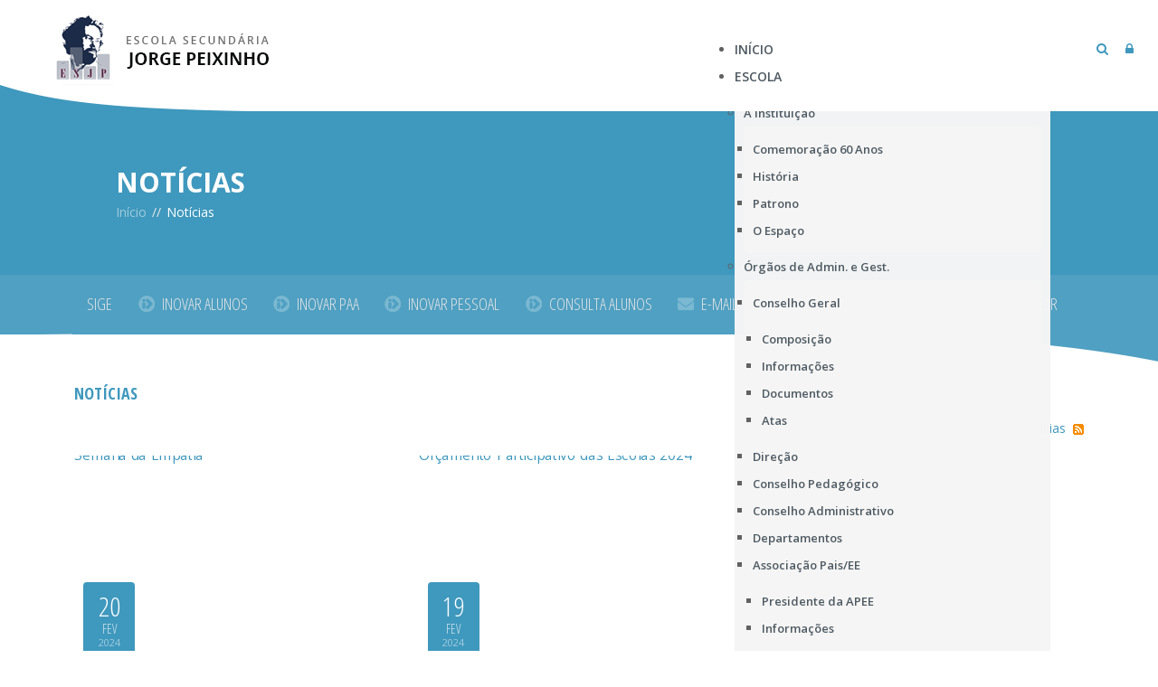

--- FILE ---
content_type: text/html; charset=utf-8
request_url: https://www.esjp.pt/default.aspx?canal=117&page=10
body_size: 26300
content:


<!DOCTYPE html>
<html lang="pt">
<head id="ctl00_Header"><meta charset="utf-8" /><meta http-equiv="X-UA-Compatible" content="IE=edge" /><meta name="viewport" content="width=device-width,initial-scale=1,minimum-scale=1,maximum-scale=1,user-scalable=no,viewport-fit=cover" /><meta name="HandheldFriendly" content="true" /><meta name="apple-touch-fullscreen" content="yes" /><meta id="ctl00_DescriptionPagina" name="description" content="Site&#32;da&#32;Escola&#32;Secundária&#32;Jorge&#32;Peixinho" /><meta id="ctl00_KeywordsPagina" name="keywords" content="Escola,jorge&#32;peixinho" /><meta id="ctl00_GeneratorPagina" name="generator" content="eContent&#32;Manager" /><meta id="ctl00_AuthorPagina" name="author" content="Hybrid&#32;Solutions" /><meta name="resource-type" content="document" /><meta name="robots" content="index,&#32;follow" /><meta name="revisit-after" content="1&#32;days" /><meta id="ctl00_ogType" property="og:type" content="website" /><title>
	Notícias // ESJP
</title><link rel="shortcut&#32;icon" href="favicon.ico" /><link rel="apple-touch-icon" sizes="180x180" href="apple-touch-icon.png" /><link rel="icon" type="image/png" sizes="32x32" href="favicon-32x32.png" /><link rel="icon" type="image/png" sizes="16x16" href="favicon-16x16.png" />
     
    
    <script src="https://cdnjs.cloudflare.com/ajax/libs/jquery/2.2.4/jquery.min.js" integrity="sha512-DUC8yqWf7ez3JD1jszxCWSVB0DMP78eOyBpMa5aJki1bIRARykviOuImIczkxlj1KhVSyS16w2FSQetkD4UU2w==" crossorigin="anonymous" referrerpolicy="no-referrer"></script>
    
     
    <link rel="stylesheet" href="https://cdnjs.cloudflare.com/ajax/libs/twitter-bootstrap/5.3.2/css/bootstrap.min.css" integrity="sha512-b2QcS5SsA8tZodcDtGRELiGv5SaKSk1vDHDaQRda0htPYWZ6046lr3kJ5bAAQdpV2mmA/4v0wQF9MyU6/pDIAg==" crossorigin="anonymous" referrerpolicy="no-referrer" />    

    
    <script src="https://cdn.jsdelivr.net/npm/@yaireo/tagify"></script>
    <link href="https://cdn.jsdelivr.net/npm/@yaireo/tagify/dist/tagify.css" rel="stylesheet" type="text/css" /><link rel="stylesheet" href="https://cdnjs.cloudflare.com/ajax/libs/font-awesome/4.7.0/css/font-awesome.min.css" integrity="sha256-eZrrJcwDc/3uDhsdt61sL2oOBY362qM3lon1gyExkL0=" crossorigin="anonymous" /><link rel="stylesheet" media="all" type="text/css" href="eContentCommon/css/animate.css" /><link href="https://unpkg.com/aos@2.3.1/dist/aos.css" rel="stylesheet" /><link rel="stylesheet" media="all" type="text/css" href="eContentCommon/css/skin-base.less.css?v1" /><link rel="stylesheet" media="all" type="text/css" href="eContentCommon/css/modules-base.less.css?v1" /><link rel="stylesheet" media="all" type="text/css" href="eContentCommon/css/modules-custom.less.css?v1" /><link id="ctl00_eContentCss" rel="stylesheet" type="text/css" Href="eContentCommon/css/eCM.less.css" /><link id="ctl00_radDockCss" rel="stylesheet" type="text/css" Href="Skins/System/Dock.eContent_OnlineMode.css" /><LINK id="ctl00_SKIN_2" rel="stylesheet" type="text/css" href="/skins/Modules/Default/skin.css"></LINK><link id="ctl00_CSScanal" rel="stylesheet" type="text/css" href="/skins/Channels/DEFAULT/css.ashx?path=/skins/Channels/DEFAULT/skin.css" /><link id="ctl00_CSSextra" rel="stylesheet" type="text/css" href="/Biblioteca/Estilos/estiloEditor.css" /><link href="/WebResource.axd?d=vsKpXOsoEwDUfVug9KOqSvXcaOcYdlu6U4FKABoX9wWgbFUX5sjKuoXRJB3nrAEKD4IBFWGYkZOh260bOGiU5ST87iCwn7gTWShSjPEJLNQ20OmXcOuZxokDL761xlDV0&amp;t=638629788993277592" type="text/css" rel="stylesheet" class="Telerik_stylesheet" /><link href="/WebResource.axd?d=heLUCCCyf_e_zruSQXVI7qAN_SAiytKvOlkqTrCcpzEMihTw3uIWyMx65okLuaZTEnKNxxQGCuLeYq3thhw4_epDp3OhkI9JNWh-d5oGJy_lm1l09E7q3U5mzs5bsLeAEo-puyAHcGvgUGkEDlT1q3C8um4ZPiSGFb93T7LAOXo1&amp;t=638629788977952360" type="text/css" rel="stylesheet" class="Telerik_stylesheet" /><link href="/WebResource.axd?d=6d0ORl_GDQ8il0vfaye5Ya9Si15wh7y0LXHxclEDai3dzO5Q8r6wGkZ83hKCoWWfnDD-hAOe5ZKGzW0ITPG2tqEn92gI3ZF3vnVip_FH9ECcy2yB_ml3Mkzgv9nDyD6ppXq5Pz3FChrlwAlpm-2R4A2&amp;t=638629788993277592" type="text/css" rel="stylesheet" class="Telerik_stylesheet" /><link href="/WebResource.axd?d=VdPoLqp1pEU6N0-IfFplZDU6FjMIuekMc-6Ayw2XcQX8-PQVxjIEoPVcijlwoDA923RXfmEsI_o8QfUR-U_B0LeoPzxeicEqMdUz7d93Jynf7OdAVSj0bgbddHnQsoa0OfXIk-kyO5NGGKOI18bJQw2&amp;t=638629788993277592" type="text/css" rel="stylesheet" class="Telerik_stylesheet" /><link href="/WebResource.axd?d=IofsjZKyWN-1hQz19KmVPSNRS6g9uEDqPRqOUTtaT0Yy0v5x3CNG7SuHmCaCKojnfx88gMSCbD9q5widlf2FPBAgi_qp3DUa0w_jYC9uogEme7HT8LT_q_1XIep73t_P7ATESo4ThmhCTBqIvDuMEg2&amp;t=638629788993277592" type="text/css" rel="stylesheet" class="Telerik_stylesheet" /><link href="/WebResource.axd?d=S_CsCs3bEwonYDtaUOgLhXzU9pHq-u1KzEYSxTDWC7-VoTVNgP7KHiplxs24N65XjcRrZbcrvOUZ5FbRKhmKZVj8MvlqBPD1nzxAOHlS0pxXuW-SN-MKR5t_kNbVhZZHhuve4Sb0fKNKPg_TINdu7sQiWGauwv7Lb2rn0PSiuVw1&amp;t=638629788977952360" type="text/css" rel="stylesheet" class="Telerik_stylesheet" /><link href="/WebResource.axd?d=MvJ8OgEMTbjvif49bvlx_GXTFr0lqkaLrsSF1QGJpOZ3cBItkDjGUE02IjUGbR1vjtzRLH24zIGdpJRJEcbGpfc8Afleo19GT5ncpK3sV7f7588YwW6eAg_QrWvDiO52A2JgaepaeopOb0-toirj0g2&amp;t=638629788993277592" type="text/css" rel="stylesheet" class="Telerik_stylesheet" /><link href="/WebResource.axd?d=rzeHvURYec2hvkjW5QJh8S5jziz9tln0wM5YrnHCGI6qhf7180d19hps60Y8j5Ah4WFeek6pEwsc2AACdKJqkXAXz3LE5SiajP1tJChIftpwQ65Q7NNMnzNSj8Xtds5v-Xyf_Tjje9USElQTViS2Ig2&amp;t=638629788993277592" type="text/css" rel="stylesheet" class="Telerik_stylesheet" /><link href="/WebResource.axd?d=-EVcqVRkUqs-IV7oXxzp8E3YJEhaxItXqCvAm_CTmAEmE2Q6cEM40oi-YUuZxmlcTiMRl9M8vGvnhBwlW5HrdRNJLBmGrdju0ckR9yxFZ3tYopO9yDwmRt4lxYdfSSvGrJZa7CDncIlvYA_LKDR7YA2&amp;t=638629788993277592" type="text/css" rel="stylesheet" class="Telerik_stylesheet" /></head>
<body onMouseOver="">
    
    <script>
        document.body.classList.add('page-fade-out');
        window.addEventListener('DOMContentLoaded', () => {
            document.body.classList.remove('page-fade-out');
        });        
    </script> 
    <form method="post" action="./default.aspx?canal=117&amp;page=10" id="aspnetForm">
<div class="aspNetHidden">
<input type="hidden" name="ctl00_ScriptManager_TSM" id="ctl00_ScriptManager_TSM" value="" />
<input type="hidden" name="__EVENTTARGET" id="__EVENTTARGET" value="" />
<input type="hidden" name="__EVENTARGUMENT" id="__EVENTARGUMENT" value="" />
<input type="hidden" name="__VIEWSTATE" id="__VIEWSTATE" value="jKqCrd09FZ0NsAlh3X5iUhfsM65bMsjVFYh0MLHMILe/1aRIu90x83fqM5Mxr2BCY5VouFCOsq+Wr9FdlgFVD/sFACv8i4Oe59nHb5arNFuSyeM3+lxidCZdd30iUy2BDrkNNbTOYbpThjlPi+OXNtN9ZNdWWSq/Jzvx7siZYwDU3PJlhdGaPERZdjxe0Erz36iltEhfrOaWsXJvZChd6r+79jcB6xxzX+mcj+/ApBFhgg1nQbXYoafA6q7/3SliN4EKbyioHA3MKoCeaWeZgaiNjiKdsWultuIe+OB2AxQfFiWnAByKdOIAKB8LWvfijvwLlOXWiLNH/tHnponc7i+BTDYoEkHRwURLOmp8OxkIh3xLPcFPKy5tTCwJFSx65k/t5Ao+FofTeUhHcN+DBjPcOTNwWOxl3Zj5p5FW/GMwmatRIukjP7EabS9GArZDcz6OGuJraohsedQrKTZoZlbQxz7wOblYGk0QxIh/Xb2Nfska3mdBf6iqHKTWhSrtBS/ObKcvrtnu8HwtRgHhQhWFSMjxG+XC3X/dKbG8DNTcwRHLN7S+kGjRb1YM/bdpoL4IMNrCpH4MNS64nbHqBKi3iKptNvBcauEoAq+JxYDE2PqAzYBKjcId/7EvhBgxrj0LDPlXiaR/UghtFr03rBmU7ve/KIhQq24FY4Vxv5XR6E1Q9XPP8q5BXvj541fDBFz/jflziWixf8MqhyrepbIXGdbNIxH0QvWKQMWADRRXeBiDCQWPLEwaKMwyUPQWl5t4qg6T1XgbPThED5XRyeh9ZBKnxq1OhDhHF5qRJEjTEumo3dv12Kar4P5SLMYeALWoeoHJcyep14xmlUhlAF6UnnijzkT/OWoZScQXcbYdCf+T8sPUuGdbDkr6XDBAnk/Yx30a04bhLQda1mYBBTMGuhUSihf4+xcGynkqFCG/OFDrXakOCOg6uhSIoDcDutTVmg59quLnxzgttsScm01pwPSfg+2+4UwOXZT5nIjgbJhI/LkbWLFoEHUn0RakMYn8YtqdJyojft6fbq2Utk1UhAiMZ7RRMFAkhk2KVPqv4jReX5GnVLsZxC/[base64]/v4PNThN/hm9lSss95Meoruir5swZwLBN9BFVyaJBo+jsaddIuIMsKgxzUP3dN+zMCJNS+fTPGRXLWCPuDhi2DMfSoJBF5GkwsKPcTymNzuGMWgCEO6OUsdupDVO/Esw5gAnXvHFfrj92o8tzEga1M4KLpILqTlF68AizbPQZFQFDirko6/ykS+nrPmivyLwuM/PVv5v/rSWcxOwrHPLi5zXdlVPwzkTBKCILfEiN1iyVTPsxYSwMCrZwga0GMiRD6vb4sAcdOEsD+DKiSno6LVQKWt42qXlRxH8Pn60VYcaZbzsxwaMQOW1dFB1g5sW/FG5brUYY42izOCfNBQuV5YsCxsnshyadnPkRhSzdYK7IalfK3+XcKc4v8dj8q9NeL+1IWWm/DvSVTQH8JuldkkEfOKcKuRM90dcEzEyK6aa8g+r7le+AKBHY5/wvju+VWQUzlqTaCU3FsH5pSOnS/GS9LSoAiEChoxCeq2fn26lxusO3PmqIlePQtNLV+V6c/YcKbJLLlxEKGoj6jHzs4bxYAEH/3sI4YMHR1w3+JCwFkrTRwxJXCrw+C2/p3f+qReZxBTxJejLYiTSnxv66RhqznikAYpRvErV39D6kbE3oW+CqEyRh4zKRqrd241ECAiFtUGAmXhmK7ns9XYwBxgAc2iUyEZr7HexR7VhS3ZSGwJye3KJnG/SKRMTDQfw2hwgKzlmabDu7Cdm48fGO62A51A7xHJtkw1+luTWylBSVIEdjW/+LK6YCqrd7e968YtNF8jlZEuwWACRS68BeYm2uplCL+5SkvDGp6FaGa182m88BKo8uF1mO6ORDL/HeYNFulv7pHUEjGmENjjKcuKJ9Pumar9nVTuEB4w/glMMW8YBLtw5E4xorGfC9pMkGTOC+RpVICqrNHyI4OgmcT2ajJug7AHtqNXHaPcV0smLqFwK0EKM9mdbSm4GkAJVnMHxSSLSx7p2cxX8VWdn83qncVVkkETv47i2vygfxQh5/F40CbtRDlBzudkBJcb8bij7phWpQfgODISj1F3Iph6e+iTAhEGnQbWFf" />
</div>

<script type="text/javascript">
//<![CDATA[
var theForm = document.forms['aspnetForm'];
if (!theForm) {
    theForm = document.aspnetForm;
}
function __doPostBack(eventTarget, eventArgument) {
    if (!theForm.onsubmit || (theForm.onsubmit() != false)) {
        theForm.__EVENTTARGET.value = eventTarget;
        theForm.__EVENTARGUMENT.value = eventArgument;
        theForm.submit();
    }
}
//]]>
</script>


<script src="/WebResource.axd?d=pynGkmcFUV13He1Qd6_TZKk4MoMQ5Zj3RgFr5F2vi2vBvDsXvdFEYE5zl67Nk1LzC8W2EXhJseeGxJHgrJDQ5g2&amp;t=638901572248157332" type="text/javascript"></script>


			<script language="javascript">
			String.prototype.trim = function() {
						return this.replace(/^\s+|\s+$/g,"");
			}

			function DoSearch(objid)
				{
						
						var txtSearch = encodeURIComponent(document.getElementById(objid).value);
						if (txtSearch.trim() != '' && txtSearch.trim()!='Indique-nos o que procura...')
							window.location.href = "/page/281?q=" + txtSearch;
						return false;
				}
				
			function checkKey(e,objid) {
						var charCode;
						if(e && e.which)
								charCode = e.which;
						else
								charCode = event.keyCode;
						
						if(charCode == 13)
								return DoSearch(objid);                    
				}
			</script>
			    <script language="javascript">
                    $(document).ready(function(){
                        init_overlay_search('#trigger-overlay'); }); </script>
<script src="/Telerik.Web.UI.WebResource.axd?_TSM_HiddenField_=ctl00_ScriptManager_TSM&amp;compress=1&amp;_TSM_CombinedScripts_=%3B%3BSystem.Web.Extensions%2C%20Version%3D4.0.0.0%2C%20Culture%3Dneutral%2C%20PublicKeyToken%3D31bf3856ad364e35%3Apt-PT%3Aa8328cc8-0a99-4e41-8fe3-b58afac64e45%3Aea597d4b%3Ab25378d2%3B%7C%7C%3A77dd1053" type="text/javascript"></script>
<script src="eContentCommon/js/eCM.js" type="text/javascript"></script>
<script src="/Modulos/Module.LiveSearch/scripts/livesearch.js" type="text/javascript"></script>
<script src="/Telerik.Web.UI.WebResource.axd?_TSM_HiddenField_=ctl00_ScriptManager_TSM&amp;compress=1&amp;_TSM_CombinedScripts_=%3B%3BTelerik.Web.UI%2C%20Version%3D2020.1.114.40%2C%20Culture%3Dneutral%2C%20PublicKeyToken%3D121fae78165ba3d4%3Apt-PT%3A2a883c61-eb2f-4e1b-9869-daa2e00f600e%3A16e4e7cd%3Aed16cbdc%3A33715776%3Af7645509%3A24ee1bba%3Ae330518b%3A2003d0b8%3Ac128760b%3A1e771326%3A88144a7a%3Ac8618e41%3A1a73651d%3A333f8d94%3A897c7e7a%3Af46195d3%3A854aa0a7%3Ab2e06756%3A92fe8ea0%3Afa31b949%3A4877f69a%3A607498fe%3Aa1a4383a" type="text/javascript"></script>
<div class="aspNetHidden">

	<input type="hidden" name="__VIEWSTATEGENERATOR" id="__VIEWSTATEGENERATOR" value="CA0B0334" />
	<input type="hidden" name="__SCROLLPOSITIONX" id="__SCROLLPOSITIONX" value="0" />
	<input type="hidden" name="__SCROLLPOSITIONY" id="__SCROLLPOSITIONY" value="0" />
	<input type="hidden" name="__EVENTVALIDATION" id="__EVENTVALIDATION" value="yh6amKhs2eNR7hPRndnJe3Z07duf6G1d0ALzv503J7GvFKcKaAOrBfiteqMFLxNRgXDTtB1mxfpUFecN6Brgys7WeeVGQhSKcqc0cZLlsh2cLOpNlfLWHJwehS5MlN/kBo+dB7E0fMjXjfNFIzctdA==" />
</div>
        <script type="text/javascript">
//<![CDATA[
Sys.WebForms.PageRequestManager._initialize('ctl00$ScriptManager', 'aspnetForm', ['tctl00$SitePlaceHolder$SkinCustom$login2$updatePanelLoginViews','','tctl00$ctl00$SitePlaceHolder$SkinCustom$DefaultSectionManager$toastNotificationPanel','','tctl00$eContentAjaxManagerSU',''], ['ctl00$SitePlaceHolder$SkinCustom$DefaultSectionManager$repSections$ctl00$RadDock2477',''], [], 90, 'ctl00');
//]]>
</script>

        <!-- 2020.1.114.40 --><div id="ctl00_eContentAjaxManagerSU">
	<span id="ctl00_eContentAjaxManager" style="display:none;"></span>
</div>
        
        
        






        <h1 class="accessibility">Bem-vindo à nossa página!</h1>
        <h2 class="accessibility">Nota - navegação com tecnologias de apoio</h2>
        <div class="accessibility">Nesta página encontra 1 elemento auxiliar de navegação que permite saltar para o conteúdo principal (tecla de atalho 1) | 
            <a href="#wcag-content" title="Saltar para o conte&uacute;do principal (tecla de atalho 1)" accesskey="1">Saltar para o conte�do principal (tecla de atalho 1)</a>
        </div>        
                        
        <div id="ctl00_panelSiteContainer">
	            
            <div id="ctl00_panelSiteContent">
		
                
                        
    
    <a id="topo"></a>    
    

<link href='https://fonts.googleapis.com/css?family=Open+Sans:300,400,600,700' rel='stylesheet' type='text/css'>
<link href="https://fonts.googleapis.com/css2?family=Open+Sans+Condensed:wght@300;700&display=swap" rel="stylesheet">

    
<script type="text/javascript">
    $(document).ready(function() {        
        var images = ['landscape1.jpg', 'landscape2.jpg', 'landscape3.jpg', 'landscape4.jpg', 'landscape5.jpg', 'landscape6.jpg', 'landscape7.jpg', 'landscape8.jpg', 'landscape9.jpg', 'landscape10.jpg'];
        var slot1 = Math.floor(Math.random() * images.length);
        var slot2 = Math.floor(Math.random() * images.length);
        while (slot2==slot1)
        {
            slot2 = Math.floor(Math.random() * images.length);
        }
        $('#title-middlebox').css({'background-image': 'url(/skins/Channels/DEFAULT//img/' + images[slot1] + ')'});
        $('#title-rightbox').css({'background-image': 'url(/skins/Channels/DEFAULT//img/' + images[slot2] + ')'});	
    }); 
    </script> 

<!-- Start Header -->

<div class="header" role="presentation">

    <div class="header-menus">
        <div class="container-fluid">
            <div class="row">
                <div class="col-5 col-sm-4 col-md-4 col-lg-3 logo-column">
                    <div id="logo"><a href="https://www.esjp.pt" data-bs-toggle="tooltip" title="Voltar à página de início"></a></div>
                </div>
                <div class="col-2 col-sm-5 col-md-5 col-lg-8">
                    <div id="main-menu-desktop" class="d-none d-lg-block"><!--*** Parametros: TipoMenu {Menusraiz | Submenus | menustodos] } / CanalID ***-->

<div class="MMenusContainer">
    <div tabindex="0" id="ctl00_SitePlaceHolder_SkinCustom_DesktopMenu_eContentRadMenus" class="RadMenu&#32;RadMenu_Material&#32;rmSized&#32;ModuloMenus" style="width:100%;">
			<ul class="rmRootGroup&#32;rmHorizontal">
				<li class="rmItem&#32;rmFirst"><a class="rmLink&#32;rmRootLink&#32;GENERICO" href="/page/1"><span class="rmText">Início</span></a></li><li class="rmItem&#32;"><a class="rmLink&#32;rmRootLink&#32;GENERICO" href="/page/2"><span class="rmText">Escola</span></a><div class="rmSlide">
					<ul class="rmVertical&#32;rmGroup&#32;rmLevel1">
						<li class="rmItem&#32;rmFirst"><a class="rmLink&#32;GENERICO" href="#"><span class="rmText">A Instituição</span></a><div class="rmSlide">
							<ul class="rmVertical&#32;rmGroup&#32;rmLevel2">
								<li class="rmItem&#32;rmFirst"><a class="rmLink&#32;GENERICO" href="/page/604"><span class="rmText">Comemoração 60 Anos</span></a></li><li class="rmItem&#32;"><a class="rmLink&#32;GENERICO" href="/page/4"><span class="rmText">História</span></a></li><li class="rmItem&#32;"><a class="rmLink&#32;GENERICO" href="/page/3"><span class="rmText">Patrono</span></a></li><li class="rmItem&#32;rmLast"><a class="rmLink&#32;GENERICO" href="/page/573"><span class="rmText">O Espaço</span></a></li>
							</ul>
						</div></li><li class="rmItem&#32;"><a class="rmLink&#32;GENERICO" href="#"><span class="rmText">Órgãos de Admin. e Gest.</span></a><div class="rmSlide">
							<ul class="rmVertical&#32;rmGroup&#32;rmLevel2">
								<li class="rmItem&#32;rmFirst"><a class="rmLink&#32;GENERICO" href="#"><span class="rmText">Conselho Geral</span></a><div class="rmSlide">
									<ul class="rmVertical&#32;rmGroup&#32;rmLevel3">
										<li class="rmItem&#32;rmFirst"><a class="rmLink&#32;GENERICO" href="/page/672"><span class="rmText">Composição</span></a></li><li class="rmItem&#32;"><a class="rmLink&#32;GENERICO" href="/page/589"><span class="rmText">Informações</span></a></li><li class="rmItem&#32;"><a class="rmLink&#32;GENERICO" href="/page/610"><span class="rmText">Documentos</span></a></li><li class="rmItem&#32;rmLast"><a class="rmLink&#32;GENERICO" href="/page/609"><span class="rmText">Atas</span></a></li>
									</ul>
								</div></li><li class="rmItem&#32;"><a class="rmLink&#32;GENERICO" href="/page/50"><span class="rmText">Direção</span></a></li><li class="rmItem&#32;"><a class="rmLink&#32;GENERICO" href="/page/51"><span class="rmText">Conselho Pedagógico</span></a></li><li class="rmItem&#32;"><a class="rmLink&#32;GENERICO" href="/page/52"><span class="rmText">Conselho Administrativo</span></a></li><li class="rmItem&#32;"><a class="rmLink&#32;GENERICO" href="/page/545"><span class="rmText">Departamentos</span></a></li><li class="rmItem&#32;"><a class="rmLink&#32;GENERICO" href="/page/547"><span class="rmText">Associação Pais/EE</span></a><div class="rmSlide">
									<ul class="rmVertical&#32;rmGroup&#32;rmLevel3">
										<li class="rmItem&#32;rmFirst"><a class="rmLink&#32;GENERICO" href="/page/674"><span class="rmText">Presidente da APEE</span></a></li><li class="rmItem&#32;rmLast"><a class="rmLink&#32;GENERICO" href="/page/575"><span class="rmText">Informações</span></a></li>
									</ul>
								</div></li><li class="rmItem&#32;rmLast"><a class="rmLink&#32;GENERICO" href="/page/548"><span class="rmText">Associação Estudantes</span></a><div class="rmSlide">
									<ul class="rmVertical&#32;rmGroup&#32;rmLevel3">
										<li class="rmItem&#32;rmFirst"><a class="rmLink&#32;GENERICO" href="/page/673"><span class="rmText">Presidente AE</span></a></li><li class="rmItem&#32;rmLast"><a class="rmLink&#32;GENERICO" href="/page/587"><span class="rmText">Informações</span></a></li>
									</ul>
								</div></li>
							</ul>
						</div></li><li class="rmItem&#32;"><a class="rmLink&#32;GENERICO" href="#"><span class="rmText">Serviços</span></a><div class="rmSlide">
							<ul class="rmVertical&#32;rmGroup&#32;rmLevel2">
								<li class="rmItem&#32;rmFirst"><a class="rmLink&#32;GENERICO" href="/page/549"><span class="rmText">SAE</span></a></li><li class="rmItem&#32;"><a class="rmLink&#32;GENERICO" href="/page/176"><span class="rmText">SPO</span></a></li><li class="rmItem&#32;"><a class="rmLink&#32;GENERICO" href="/page/551"><span class="rmText">GIES</span></a></li><li class="rmItem&#32;"><a class="rmLink&#32;GENERICO" href="/page/552"><span class="rmText">SASE</span></a></li><li class="rmItem&#32;"><a class="rmLink&#32;GENERICO" href="/page/553"><span class="rmText">Loja do Aluno</span></a></li><li class="rmItem&#32;"><a class="rmLink&#32;GENERICO" href="/page/554"><span class="rmText">Refeitório</span></a><div class="rmSlide">
									<ul class="rmVertical&#32;rmGroup&#32;rmLevel3">
										<li class="rmItem&#32;rmFirst&#32;rmLast"><a class="rmLink&#32;GENERICO" href="/page/295"><span class="rmText">Ementas Semanais</span></a></li>
									</ul>
								</div></li><li class="rmItem&#32;"><a class="rmLink&#32;GENERICO" href="/page/555"><span class="rmText">Bufete</span></a></li><li class="rmItem&#32;"><a class="rmLink&#32;GENERICO" href="#"><span class="rmText">BE/CRE</span></a><div class="rmSlide">
									<ul class="rmVertical&#32;rmGroup&#32;rmLevel3">
										<li class="rmItem&#32;rmFirst"><a class="rmLink&#32;GENERICO" href="/page/654"><span class="rmText">Canais Digitais</span></a></li><li class="rmItem&#32;"><a class="rmLink&#32;GENERICO" href="/page/658"><span class="rmText">PadletMemoriaEsperanca</span></a></li><li class="rmItem&#32;"><a class="rmLink&#32;GENERICO" href="/page/471"><span class="rmText">Horário</span></a></li><li class="rmItem&#32;rmLast"><a class="rmLink&#32;GENERICO" href="/page/288"><span class="rmText">Equipa</span></a></li>
									</ul>
								</div></li><li class="rmItem&#32;rmLast"><a class="rmLink&#32;GENERICO" href="/page/177"><span class="rmText">Serviço de Educação Especial</span></a></li>
							</ul>
						</div></li><li class="rmItem&#32;"><a class="rmLink&#32;GENERICO" href="#"><span class="rmText">Documentos</span></a><div class="rmSlide">
							<ul class="rmVertical&#32;rmGroup&#32;rmLevel2">
								<li class="rmItem&#32;rmFirst"><a class="rmLink&#32;GENERICO" href="/page/663"><span class="rmText">Documentos Orientadores</span></a></li><li class="rmItem&#32;"><a class="rmLink&#32;GENERICO" href="/page/290"><span class="rmText">Critérios Avaliação</span></a></li><li class="rmItem&#32;"><a class="rmLink&#32;GENERICO" href="/page/662"><span class="rmText">Plano Transição Digital</span></a></li><li class="rmItem&#32;rmLast"><a class="rmLink&#32;GENERICO" href="/page/666"><span class="rmText">Regulamentos/Planos</span></a></li>
							</ul>
						</div></li><li class="rmItem&#32;"><a class="rmLink&#32;GENERICO" href="/page/690"><span class="rmText">CTE</span></a></li><li class="rmItem&#32;"><a class="rmLink&#32;GENERICO" href="/page/620"><span class="rmText">Ensino @ Distância</span></a></li><li class="rmItem&#32;"><a class="rmLink&#32;GENERICO" href="/page/624"><span class="rmText">Gabinete de Avaliação Interna</span></a></li><li class="rmItem&#32;"><a class="rmLink&#32;GENERICO" href="/page/54"><span class="rmText">Calendário Escolar</span></a></li><li class="rmItem&#32;"><a class="rmLink&#32;GENERICO" href="/page/528"><span class="rmText">Contratação de Escola</span></a></li><li class="rmItem&#32;rmLast"><a class="rmLink&#32;GENERICO" href="#"><span class="rmText">Contactos</span></a><div class="rmSlide">
							<ul class="rmVertical&#32;rmGroup&#32;rmLevel2">
								<li class="rmItem&#32;rmFirst"><a class="rmLink&#32;GENERICO" href="/page/7"><span class="rmText">Localização e Contactos</span></a></li><li class="rmItem&#32;rmLast"><a class="rmLink&#32;GENERICO" href="/page/284"><span class="rmText">Tira as tuas dúvidas</span></a></li>
							</ul>
						</div></li>
					</ul>
				</div></li><li class="rmItem&#32;"><a class="rmLink&#32;rmRootLink&#32;GENERICO" href="/page/559"><span class="rmText">Ano Letivo</span></a><div class="rmSlide">
					<ul class="rmVertical&#32;rmGroup&#32;rmLevel1">
						<li class="rmItem&#32;rmFirst"><a class="rmLink&#32;GENERICO" href="/page/667"><span class="rmText">Oferta Formativa 2025/2026</span></a></li><li class="rmItem&#32;"><a class="rmLink&#32;GENERICO" href="/page/680"><span class="rmText">Tarefas Intuitivo</span></a></li><li class="rmItem&#32;"><a class="rmLink&#32;GENERICO" href="/page/564"><span class="rmText">Manuais Escolares</span></a><div class="rmSlide">
							<ul class="rmVertical&#32;rmGroup&#32;rmLevel2">
								<li class="rmItem&#32;rmFirst&#32;rmLast"><a class="rmLink&#32;GENERICO" href="/page/691"><span class="rmText">2025/2026</span></a></li>
							</ul>
						</div></li><li class="rmItem&#32;rmLast"><a class="rmLink&#32;GENERICO" href="/page/568"><span class="rmText">Exames e Provas</span></a><div class="rmSlide">
							<ul class="rmVertical&#32;rmGroup&#32;rmLevel2">
								<li class="rmItem&#32;rmFirst"><a class="rmLink&#32;GENERICO" href="/page/689"><span class="rmText">Prova Extraordinária Avaliação</span></a></li><li class="rmItem&#32;"><a class="rmLink&#32;GENERICO" href="/page/688"><span class="rmText">Exames 2025</span></a></li><li class="rmItem&#32;rmLast"><a class="rmLink&#32;GENERICO" href="/page/601"><span class="rmText">Profissional</span></a></li>
							</ul>
						</div></li>
					</ul>
				</div></li><li class="rmItem&#32;"><a class="rmLink&#32;rmRootLink&#32;GENERICO" href="/page/561"><span class="rmText">Projetos e Clubes</span></a><div class="rmSlide">
					<ul class="rmVertical&#32;rmGroup&#32;rmLevel1">
						<li class="rmItem&#32;rmFirst"><a class="rmLink&#32;GENERICO" href="/page/677"><span class="rmText">Apoio Curricular</span></a></li><li class="rmItem&#32;"><a class="rmLink&#32;GENERICO" href="/page/675"><span class="rmText">Complemento Curricular</span></a></li><li class="rmItem&#32;"><a class="rmLink&#32;GENERICO" href="/page/676"><span class="rmText">Âmbito Nacional</span></a></li><li class="rmItem&#32;"><a class="rmLink&#32;GENERICO" href="/page/678"><span class="rmText">Nível Internacional</span></a></li><li class="rmItem&#32;"><a class="rmLink&#32;GENERICO" href="/page/657"><span class="rmText">GIES</span></a></li><li class="rmItem&#32;rmLast"><a class="rmLink&#32;GENERICO" href="/page/683"><span class="rmText">Historia de clubes</span></a><div class="rmSlide">
							<ul class="rmVertical&#32;rmGroup&#32;rmLevel2">
								<li class="rmItem&#32;rmFirst"><a class="rmLink&#32;GENERICO" href="/page/611"><span class="rmText">Clube de Robótica</span></a></li><li class="rmItem&#32;"><a class="rmLink&#32;GENERICO" href="/page/618"><span class="rmText">Beleza e Sustentabilidade</span></a></li><li class="rmItem&#32;rmLast"><a class="rmLink&#32;GENERICO" href="/page/595"><span class="rmText">Projeto Conta Connosco Também</span></a></li>
							</ul>
						</div></li>
					</ul>
				</div></li><li class="rmItem&#32;"><a class="rmLink&#32;rmRootLink&#32;GENERICO" href="/page/629"><span class="rmText">Erasmus+</span></a><div class="rmSlide">
					<ul class="rmVertical&#32;rmGroup&#32;rmLevel1">
						<li class="rmItem&#32;rmFirst"><a class="rmLink&#32;GENERICO" href="/page/682"><span class="rmText">KA220- SCH BEYOND BOUNDARIES: PEOPLE</span></a></li><li class="rmItem&#32;"><a class="rmLink&#32;GENERICO" href="/page/685"><span class="rmText">Ensino Profissional - Construir o Futuro</span></a><div class="rmSlide">
							<ul class="rmVertical&#32;rmGroup&#32;rmLevel2">
								<li class="rmItem&#32;rmFirst&#32;rmLast"><a class="rmLink&#32;GENERICO" href="/page/686"><span class="rmText">Álbum</span></a></li>
							</ul>
						</div></li><li class="rmItem&#32;"><a class="rmLink&#32;GENERICO" href="/page/631"><span class="rmText">FROM THE CLASSROOMS TO THE REAL WORLD</span></a><div class="rmSlide">
							<ul class="rmVertical&#32;rmGroup&#32;rmLevel2">
								<li class="rmItem&#32;rmFirst"><a class="rmLink&#32;GENERICO" href="/page/634"><span class="rmText">Meeting da Turquia</span></a></li><li class="rmItem&#32;"><a class="rmLink&#32;GENERICO" href="/page/635"><span class="rmText">Meeting Eslováquia</span></a></li><li class="rmItem&#32;"><a class="rmLink&#32;GENERICO" href="/page/636"><span class="rmText">Meeting Itália</span></a></li><li class="rmItem&#32;"><a class="rmLink&#32;GENERICO" href="/page/637"><span class="rmText">Meeting Estónia</span></a></li><li class="rmItem&#32;"><a class="rmLink&#32;GENERICO" href="/page/639"><span class="rmText">Meeting Polónia</span></a></li><li class="rmItem&#32;rmLast"><a class="rmLink&#32;GENERICO" href="/page/640"><span class="rmText">Meeting Portugal</span></a></li>
							</ul>
						</div></li><li class="rmItem&#32;"><a class="rmLink&#32;GENERICO" href="/page/638"><span class="rmText">ENSINO PROFISSIONAL – O FUTURO É AGORA!</span></a><div class="rmSlide">
							<ul class="rmVertical&#32;rmGroup&#32;rmLevel2">
								<li class="rmItem&#32;rmFirst"><a class="rmLink&#32;GENERICO" href="/page/647"><span class="rmText">Tema/Mobilidade</span></a></li><li class="rmItem&#32;"><a class="rmLink&#32;GENERICO" href="/page/648"><span class="rmText">Participantes</span></a></li><li class="rmItem&#32;"><a class="rmLink&#32;GENERICO" href="/page/652"><span class="rmText">Entidade de Acolhimento</span></a></li><li class="rmItem&#32;"><a class="rmLink&#32;GENERICO" href="/page/649"><span class="rmText">News</span></a></li><li class="rmItem&#32;"><a class="rmLink&#32;GENERICO" href="/page/651"><span class="rmText">Semana Portuguesa</span></a></li><li class="rmItem&#32;rmLast"><a class="rmLink&#32;GENERICO" href="/page/650"><span class="rmText">Álbum</span></a></li>
							</ul>
						</div></li><li class="rmItem&#32;rmLast"><a class="rmLink&#32;GENERICO" href="/page/670"><span class="rmText">K210- SCH-Empower-Empathy-Unite-Cooperate</span></a></li>
					</ul>
				</div></li><li class="rmItem&#32;"><a class="rmLink&#32;rmRootLink&#32;GENERICO" href="/page/117"><span class="rmText">Notícias</span></a></li><li class="rmItem&#32;"><a class="rmLink&#32;rmRootLink&#32;GENERICO" href="/page/359"><span class="rmText">Galeria</span></a><div class="rmSlide">
					<ul class="rmVertical&#32;rmGroup&#32;rmLevel1">
						<li class="rmItem&#32;rmFirst"><a class="rmLink&#32;GENERICO" href="#"><span class="rmText">Momentos 2012/2013</span></a><div class="rmSlide">
							<ul class="rmVertical&#32;rmGroup&#32;rmLevel2">
								<li class="rmItem&#32;rmFirst&#32;rmLast"><a class="rmLink&#32;GENERICO" href="/page/495"><span class="rmText">Dia do Diploma</span></a></li>
							</ul>
						</div></li><li class="rmItem&#32;"><a class="rmLink&#32;GENERICO" href="/page/542"><span class="rmText">Momentos 2013/2014</span></a></li><li class="rmItem&#32;"><a class="rmLink&#32;GENERICO" href="/page/593"><span class="rmText">Momentos 2014/2015</span></a></li><li class="rmItem&#32;rmLast"><a class="rmLink&#32;GENERICO" href="/page/596"><span class="rmText">Momentos 2015/2016</span></a></li>
					</ul>
				</div></li><li class="rmItem&#32;"><a class="rmLink&#32;rmRootLink&#32;GENERICO" href="/page/370"><span class="rmText">Parcerias</span></a></li><li class="rmItem&#32;rmLast"><a class="rmLink&#32;rmRootLink&#32;GENERICO" href="#"><span class="rmText">Área Reservada</span></a><div class="rmSlide">
					<ul class="rmVertical&#32;rmGroup&#32;rmLevel1">
						<li class="rmItem&#32;rmFirst"><a class="rmLink&#32;GENERICO" href="/page/617"><span class="rmText">PAA</span></a></li><li class="rmItem&#32;"><a class="rmLink&#32;GENERICO" href="/page/576"><span class="rmText">Avaliação de Desempenho Docente</span></a></li><li class="rmItem&#32;"><a class="rmLink&#32;GENERICO" href="/page/600"><span class="rmText">Documentos Secretaria</span></a></li><li class="rmItem&#32;"><a class="rmLink&#32;GENERICO" href="/page/569"><span class="rmText">Calendário  Pedagógico</span></a></li><li class="rmItem&#32;"><a class="rmLink&#32;GENERICO" href="/page/57"><span class="rmText">Professores</span></a><div class="rmSlide">
							<ul class="rmVertical&#32;rmGroup&#32;rmLevel2">
								<li class="rmItem&#32;rmFirst"><a class="rmLink&#32;GENERICO" href="/page/520"><span class="rmText">Partilha de Ficheiros</span></a></li><li class="rmItem&#32;rmLast"><a class="rmLink&#32;GENERICO" href="/page/486"><span class="rmText">Gabinete de Avaliação Interna - GAI</span></a><div class="rmSlide">
									<ul class="rmVertical&#32;rmGroup&#32;rmLevel3">
										<li class="rmItem&#32;rmFirst"><a class="rmLink&#32;GENERICO" href="/page/489"><span class="rmText">Relatórios de Análise e Tratamento de Dados</span></a></li><li class="rmItem&#32;"><a class="rmLink&#32;GENERICO" href="/page/490"><span class="rmText">Análises de Resultados Escolares da ESJP</span></a></li><li class="rmItem&#32;rmLast"><a class="rmLink&#32;GENERICO" href="/page/496"><span class="rmText">Autoavaliação da Escola - out 2011</span></a></li>
									</ul>
								</div></li>
							</ul>
						</div></li><li class="rmItem&#32;rmLast"><a class="rmLink&#32;GENERICO" href="#"><span class="rmText">Assist. Téc. Op.</span></a><div class="rmSlide">
							<ul class="rmVertical&#32;rmGroup&#32;rmLevel2">
								<li class="rmItem&#32;rmFirst"><a class="rmLink&#32;GENERICO" href="/page/570"><span class="rmText">Partilha de Ficheiros</span></a></li><li class="rmItem&#32;"><a class="rmLink&#32;GENERICO" href="/page/314"><span class="rmText">Comunicações</span></a></li><li class="rmItem&#32;rmLast"><a class="rmLink&#32;GENERICO" href="/page/315"><span class="rmText">Mapa de Férias</span></a></li>
							</ul>
						</div></li>
					</ul>
				</div></li>
			</ul><input id="ctl00_SitePlaceHolder_SkinCustom_DesktopMenu_eContentRadMenus_ClientState" name="ctl00_SitePlaceHolder_SkinCustom_DesktopMenu_eContentRadMenus_ClientState" type="hidden" />
		</div>
    
    
</div></div>
                </div>
                <div class="col-5 col-sm-3 col-md-3 col-lg-1 text-end">
                    <div id="searchTrigger" style="display: inline-block;"><a id="trigger-overlay" href="javascript:void(0)" data-bs-toggle="tooltip" title="Abrir Pesquisa"><span class="fa fa-search"></span></a></div>
                    <div id="loginLink"><a href='/page/574' data-bs-toggle="tooltip" title="Login / Logout"><span class="fa fa-lock"></span></a></div>
                    <div id="main-menu-mobile" class="d-lg-none"><!--*** Parametros: TipoMenu {Menusraiz | Submenus | menustodos] } / CanalID ***-->

<div class="MMenusContainer">
    <div tabindex="0" id="ctl00_SitePlaceHolder_SkinCustom_MobileMenu_eContentRadMenus" class="RadMenu&#32;RadMenu_Material&#32;ModuloMenus">
			<span class="rmRootToggle"></span><div class="RadMenuPopup&#32;RadMenuPopup_Material&#32;ModuloMenus">
				<div class="rmSlide" style="width:100%;">
					<ul class="rmGroup&#32;rmRootGroup">
						<li class="rmItem&#32;GENERICO"><a class="rmLink" href="/page/1">Início</a></li><li class="rmItem&#32;GENERICO"><a class="rmLink" href="/page/2">Escola</a><span class="rmToggle"><!-- &nbsp; --></span><ul class="rmGroup">
							<li class="rmItem&#32;rmParentItem">Escola</li><li class="rmItem&#32;GENERICO"><span class="rmLink">A Instituição</span><span class="rmToggle"><!-- &nbsp; --></span><ul class="rmGroup">
								<li class="rmItem&#32;rmParentItem">A Instituição</li><li class="rmItem&#32;GENERICO"><a class="rmLink" href="/page/604">Comemoração 60 Anos</a></li><li class="rmItem&#32;GENERICO"><a class="rmLink" href="/page/4">História</a></li><li class="rmItem&#32;GENERICO"><a class="rmLink" href="/page/3">Patrono</a></li><li class="rmItem&#32;GENERICO"><a class="rmLink" href="/page/573">O Espaço</a></li>
							</ul></li><li class="rmItem&#32;GENERICO"><span class="rmLink">Órgãos de Admin. e Gest.</span><span class="rmToggle"><!-- &nbsp; --></span><ul class="rmGroup">
								<li class="rmItem&#32;rmParentItem">Órgãos de Admin. e Gest.</li><li class="rmItem&#32;GENERICO"><span class="rmLink">Conselho Geral</span><span class="rmToggle"><!-- &nbsp; --></span><ul class="rmGroup">
									<li class="rmItem&#32;rmParentItem">Conselho Geral</li><li class="rmItem&#32;GENERICO"><a class="rmLink" href="/page/672">Composição</a></li><li class="rmItem&#32;GENERICO"><a class="rmLink" href="/page/589">Informações</a></li><li class="rmItem&#32;GENERICO"><a class="rmLink" href="/page/610">Documentos</a></li><li class="rmItem&#32;GENERICO"><a class="rmLink" href="/page/609">Atas</a></li>
								</ul></li><li class="rmItem&#32;GENERICO"><a class="rmLink" href="/page/50">Direção</a></li><li class="rmItem&#32;GENERICO"><a class="rmLink" href="/page/51">Conselho Pedagógico</a></li><li class="rmItem&#32;GENERICO"><a class="rmLink" href="/page/52">Conselho Administrativo</a></li><li class="rmItem&#32;GENERICO"><a class="rmLink" href="/page/545">Departamentos</a></li><li class="rmItem&#32;GENERICO"><a class="rmLink" href="/page/547">Associação Pais/EE</a><span class="rmToggle"><!-- &nbsp; --></span><ul class="rmGroup">
									<li class="rmItem&#32;rmParentItem">Associação Pais/EE</li><li class="rmItem&#32;GENERICO"><a class="rmLink" href="/page/674">Presidente da APEE</a></li><li class="rmItem&#32;GENERICO"><a class="rmLink" href="/page/575">Informações</a></li>
								</ul></li><li class="rmItem&#32;GENERICO"><a class="rmLink" href="/page/548">Associação Estudantes</a><span class="rmToggle"><!-- &nbsp; --></span><ul class="rmGroup">
									<li class="rmItem&#32;rmParentItem">Associação Estudantes</li><li class="rmItem&#32;GENERICO"><a class="rmLink" href="/page/673">Presidente AE</a></li><li class="rmItem&#32;GENERICO"><a class="rmLink" href="/page/587">Informações</a></li>
								</ul></li>
							</ul></li><li class="rmItem&#32;GENERICO"><span class="rmLink">Serviços</span><span class="rmToggle"><!-- &nbsp; --></span><ul class="rmGroup">
								<li class="rmItem&#32;rmParentItem">Serviços</li><li class="rmItem&#32;GENERICO"><a class="rmLink" href="/page/549">SAE</a></li><li class="rmItem&#32;GENERICO"><a class="rmLink" href="/page/176">SPO</a></li><li class="rmItem&#32;GENERICO"><a class="rmLink" href="/page/551">GIES</a></li><li class="rmItem&#32;GENERICO"><a class="rmLink" href="/page/552">SASE</a></li><li class="rmItem&#32;GENERICO"><a class="rmLink" href="/page/553">Loja do Aluno</a></li><li class="rmItem&#32;GENERICO"><a class="rmLink" href="/page/554">Refeitório</a><span class="rmToggle"><!-- &nbsp; --></span><ul class="rmGroup">
									<li class="rmItem&#32;rmParentItem">Refeitório</li><li class="rmItem&#32;GENERICO"><a class="rmLink" href="/page/295">Ementas Semanais</a></li>
								</ul></li><li class="rmItem&#32;GENERICO"><a class="rmLink" href="/page/555">Bufete</a></li><li class="rmItem&#32;GENERICO"><span class="rmLink">BE/CRE</span><span class="rmToggle"><!-- &nbsp; --></span><ul class="rmGroup">
									<li class="rmItem&#32;rmParentItem">BE/CRE</li><li class="rmItem&#32;GENERICO"><a class="rmLink" href="/page/654">Canais Digitais</a></li><li class="rmItem&#32;GENERICO"><a class="rmLink" href="/page/658">PadletMemoriaEsperanca</a></li><li class="rmItem&#32;GENERICO"><a class="rmLink" href="/page/471">Horário</a></li><li class="rmItem&#32;GENERICO"><a class="rmLink" href="/page/288">Equipa</a></li>
								</ul></li><li class="rmItem&#32;GENERICO"><a class="rmLink" href="/page/177">Serviço de Educação Especial</a></li>
							</ul></li><li class="rmItem&#32;GENERICO"><span class="rmLink">Documentos</span><span class="rmToggle"><!-- &nbsp; --></span><ul class="rmGroup">
								<li class="rmItem&#32;rmParentItem">Documentos</li><li class="rmItem&#32;GENERICO"><a class="rmLink" href="/page/663">Documentos Orientadores</a></li><li class="rmItem&#32;GENERICO"><a class="rmLink" href="/page/290">Critérios Avaliação</a></li><li class="rmItem&#32;GENERICO"><a class="rmLink" href="/page/662">Plano Transição Digital</a></li><li class="rmItem&#32;GENERICO"><a class="rmLink" href="/page/666">Regulamentos/Planos</a></li>
							</ul></li><li class="rmItem&#32;GENERICO"><a class="rmLink" href="/page/690">CTE</a></li><li class="rmItem&#32;GENERICO"><a class="rmLink" href="/page/620">Ensino @ Distância</a></li><li class="rmItem&#32;GENERICO"><a class="rmLink" href="/page/624">Gabinete de Avaliação Interna</a></li><li class="rmItem&#32;GENERICO"><a class="rmLink" href="/page/54">Calendário Escolar</a></li><li class="rmItem&#32;GENERICO"><a class="rmLink" href="/page/528">Contratação de Escola</a></li><li class="rmItem&#32;GENERICO"><span class="rmLink">Contactos</span><span class="rmToggle"><!-- &nbsp; --></span><ul class="rmGroup">
								<li class="rmItem&#32;rmParentItem">Contactos</li><li class="rmItem&#32;GENERICO"><a class="rmLink" href="/page/7">Localização e Contactos</a></li><li class="rmItem&#32;GENERICO"><a class="rmLink" href="/page/284">Tira as tuas dúvidas</a></li>
							</ul></li>
						</ul></li><li class="rmItem&#32;GENERICO"><a class="rmLink" href="/page/559">Ano Letivo</a><span class="rmToggle"><!-- &nbsp; --></span><ul class="rmGroup">
							<li class="rmItem&#32;rmParentItem">Ano Letivo</li><li class="rmItem&#32;GENERICO"><a class="rmLink" href="/page/667">Oferta Formativa 2025/2026</a></li><li class="rmItem&#32;GENERICO"><a class="rmLink" href="/page/680">Tarefas Intuitivo</a></li><li class="rmItem&#32;GENERICO"><a class="rmLink" href="/page/564">Manuais Escolares</a><span class="rmToggle"><!-- &nbsp; --></span><ul class="rmGroup">
								<li class="rmItem&#32;rmParentItem">Manuais Escolares</li><li class="rmItem&#32;GENERICO"><a class="rmLink" href="/page/691">2025/2026</a></li>
							</ul></li><li class="rmItem&#32;GENERICO"><a class="rmLink" href="/page/568">Exames e Provas</a><span class="rmToggle"><!-- &nbsp; --></span><ul class="rmGroup">
								<li class="rmItem&#32;rmParentItem">Exames e Provas</li><li class="rmItem&#32;GENERICO"><a class="rmLink" href="/page/689">Prova Extraordinária Avaliação</a></li><li class="rmItem&#32;GENERICO"><a class="rmLink" href="/page/688">Exames 2025</a></li><li class="rmItem&#32;GENERICO"><a class="rmLink" href="/page/601">Profissional</a></li>
							</ul></li>
						</ul></li><li class="rmItem&#32;GENERICO"><a class="rmLink" href="/page/561">Projetos e Clubes</a><span class="rmToggle"><!-- &nbsp; --></span><ul class="rmGroup">
							<li class="rmItem&#32;rmParentItem">Projetos e Clubes</li><li class="rmItem&#32;GENERICO"><a class="rmLink" href="/page/677">Apoio Curricular</a></li><li class="rmItem&#32;GENERICO"><a class="rmLink" href="/page/675">Complemento Curricular</a></li><li class="rmItem&#32;GENERICO"><a class="rmLink" href="/page/676">Âmbito Nacional</a></li><li class="rmItem&#32;GENERICO"><a class="rmLink" href="/page/678">Nível Internacional</a></li><li class="rmItem&#32;GENERICO"><a class="rmLink" href="/page/657">GIES</a></li><li class="rmItem&#32;GENERICO"><a class="rmLink" href="/page/683">Historia de clubes</a><span class="rmToggle"><!-- &nbsp; --></span><ul class="rmGroup">
								<li class="rmItem&#32;rmParentItem">Historia de clubes</li><li class="rmItem&#32;GENERICO"><a class="rmLink" href="/page/611">Clube de Robótica</a></li><li class="rmItem&#32;GENERICO"><a class="rmLink" href="/page/618">Beleza e Sustentabilidade</a></li><li class="rmItem&#32;GENERICO"><a class="rmLink" href="/page/595">Projeto Conta Connosco Também</a></li>
							</ul></li>
						</ul></li><li class="rmItem&#32;GENERICO"><a class="rmLink" href="/page/629">Erasmus+</a><span class="rmToggle"><!-- &nbsp; --></span><ul class="rmGroup">
							<li class="rmItem&#32;rmParentItem">Erasmus+</li><li class="rmItem&#32;GENERICO"><a class="rmLink" href="/page/682">KA220- SCH BEYOND BOUNDARIES: PEOPLE</a></li><li class="rmItem&#32;GENERICO"><a class="rmLink" href="/page/685">Ensino Profissional - Construir o Futuro</a><span class="rmToggle"><!-- &nbsp; --></span><ul class="rmGroup">
								<li class="rmItem&#32;rmParentItem">Ensino Profissional - Construir o Futuro</li><li class="rmItem&#32;GENERICO"><a class="rmLink" href="/page/686">Álbum</a></li>
							</ul></li><li class="rmItem&#32;GENERICO"><a class="rmLink" href="/page/631">FROM THE CLASSROOMS TO THE REAL WORLD</a><span class="rmToggle"><!-- &nbsp; --></span><ul class="rmGroup">
								<li class="rmItem&#32;rmParentItem">FROM THE CLASSROOMS TO THE REAL WORLD</li><li class="rmItem&#32;GENERICO"><a class="rmLink" href="/page/634">Meeting da Turquia</a></li><li class="rmItem&#32;GENERICO"><a class="rmLink" href="/page/635">Meeting Eslováquia</a></li><li class="rmItem&#32;GENERICO"><a class="rmLink" href="/page/636">Meeting Itália</a></li><li class="rmItem&#32;GENERICO"><a class="rmLink" href="/page/637">Meeting Estónia</a></li><li class="rmItem&#32;GENERICO"><a class="rmLink" href="/page/639">Meeting Polónia</a></li><li class="rmItem&#32;GENERICO"><a class="rmLink" href="/page/640">Meeting Portugal</a></li>
							</ul></li><li class="rmItem&#32;GENERICO"><a class="rmLink" href="/page/638">ENSINO PROFISSIONAL – O FUTURO É AGORA!</a><span class="rmToggle"><!-- &nbsp; --></span><ul class="rmGroup">
								<li class="rmItem&#32;rmParentItem">ENSINO PROFISSIONAL – O FUTURO É AGORA!</li><li class="rmItem&#32;GENERICO"><a class="rmLink" href="/page/647">Tema/Mobilidade</a></li><li class="rmItem&#32;GENERICO"><a class="rmLink" href="/page/648">Participantes</a></li><li class="rmItem&#32;GENERICO"><a class="rmLink" href="/page/652">Entidade de Acolhimento</a></li><li class="rmItem&#32;GENERICO"><a class="rmLink" href="/page/649">News</a></li><li class="rmItem&#32;GENERICO"><a class="rmLink" href="/page/651">Semana Portuguesa</a></li><li class="rmItem&#32;GENERICO"><a class="rmLink" href="/page/650">Álbum</a></li>
							</ul></li><li class="rmItem&#32;GENERICO"><a class="rmLink" href="/page/670">K210- SCH-Empower-Empathy-Unite-Cooperate</a></li>
						</ul></li><li class="rmItem&#32;GENERICO"><a class="rmLink" href="/page/117">Notícias</a></li><li class="rmItem&#32;GENERICO"><a class="rmLink" href="/page/359">Galeria</a><span class="rmToggle"><!-- &nbsp; --></span><ul class="rmGroup">
							<li class="rmItem&#32;rmParentItem">Galeria</li><li class="rmItem&#32;GENERICO"><span class="rmLink">Momentos 2012/2013</span><span class="rmToggle"><!-- &nbsp; --></span><ul class="rmGroup">
								<li class="rmItem&#32;rmParentItem">Momentos 2012/2013</li><li class="rmItem&#32;GENERICO"><a class="rmLink" href="/page/495">Dia do Diploma</a></li>
							</ul></li><li class="rmItem&#32;GENERICO"><a class="rmLink" href="/page/542">Momentos 2013/2014</a></li><li class="rmItem&#32;GENERICO"><a class="rmLink" href="/page/593">Momentos 2014/2015</a></li><li class="rmItem&#32;GENERICO"><a class="rmLink" href="/page/596">Momentos 2015/2016</a></li>
						</ul></li><li class="rmItem&#32;GENERICO"><a class="rmLink" href="/page/370">Parcerias</a></li><li class="rmItem&#32;GENERICO"><span class="rmLink">Área Reservada</span><span class="rmToggle"><!-- &nbsp; --></span><ul class="rmGroup">
							<li class="rmItem&#32;rmParentItem">Área Reservada</li><li class="rmItem&#32;GENERICO"><a class="rmLink" href="/page/617">PAA</a></li><li class="rmItem&#32;GENERICO"><a class="rmLink" href="/page/576">Avaliação de Desempenho Docente</a></li><li class="rmItem&#32;GENERICO"><a class="rmLink" href="/page/600">Documentos Secretaria</a></li><li class="rmItem&#32;GENERICO"><a class="rmLink" href="/page/569">Calendário  Pedagógico</a></li><li class="rmItem&#32;GENERICO"><a class="rmLink" href="/page/57">Professores</a><span class="rmToggle"><!-- &nbsp; --></span><ul class="rmGroup">
								<li class="rmItem&#32;rmParentItem">Professores</li><li class="rmItem&#32;GENERICO"><a class="rmLink" href="/page/520">Partilha de Ficheiros</a></li><li class="rmItem&#32;GENERICO"><a class="rmLink" href="/page/486">Gabinete de Avaliação Interna - GAI</a><span class="rmToggle"><!-- &nbsp; --></span><ul class="rmGroup">
									<li class="rmItem&#32;rmParentItem">Gabinete de Avaliação Interna - GAI</li><li class="rmItem&#32;GENERICO"><a class="rmLink" href="/page/489">Relatórios de Análise e Tratamento de Dados</a></li><li class="rmItem&#32;GENERICO"><a class="rmLink" href="/page/490">Análises de Resultados Escolares da ESJP</a></li><li class="rmItem&#32;GENERICO"><a class="rmLink" href="/page/496">Autoavaliação da Escola - out 2011</a></li>
								</ul></li>
							</ul></li><li class="rmItem&#32;GENERICO"><span class="rmLink">Assist. Téc. Op.</span><span class="rmToggle"><!-- &nbsp; --></span><ul class="rmGroup">
								<li class="rmItem&#32;rmParentItem">Assist. Téc. Op.</li><li class="rmItem&#32;GENERICO"><a class="rmLink" href="/page/570">Partilha de Ficheiros</a></li><li class="rmItem&#32;GENERICO"><a class="rmLink" href="/page/314">Comunicações</a></li><li class="rmItem&#32;GENERICO"><a class="rmLink" href="/page/315">Mapa de Férias</a></li>
							</ul></li>
						</ul></li>
					</ul>
				</div>
			</div><input id="ctl00_SitePlaceHolder_SkinCustom_MobileMenu_eContentRadMenus_ClientState" name="ctl00_SitePlaceHolder_SkinCustom_MobileMenu_eContentRadMenus_ClientState" type="hidden" />
		</div>
    
    
</div></div>
                    

<div class="MLiveSearch">
    
            <div class="overlay-search-mode overlay-scale">
                <span class="overlay-close"></span>
                <div class="search-form">
                    <label for="ctl00_SitePlaceHolder_SkinCustom_OverlaySearch_VOS_txtOverlaySearch" class="accessibility">Indique-nos o que procura...</label>
                    <input name="ctl00$SitePlaceHolder$SkinCustom$OverlaySearch$VOS_txtOverlaySearch" type="text" id="ctl00_SitePlaceHolder_SkinCustom_OverlaySearch_VOS_txtOverlaySearch" class="search-input" placeholder="Indique-nos&#32;o&#32;que&#32;procura..." title="Indique-nos&#32;o&#32;que&#32;procura..." onkeypress="return&#32;checkKey(event,&#39;ctl00_SitePlaceHolder_SkinCustom_OverlaySearch_VOS_txtOverlaySearch&#39;);" />                    
                    <a id="ctl00_SitePlaceHolder_SkinCustom_OverlaySearch_VOS_btOverlaySearch" title="Pesquisar" class="search-submit&#32;eCM-vertical-align" onclick="return&#32;DoSearch(&#39;ctl00_SitePlaceHolder_SkinCustom_OverlaySearch_VOS_txtOverlaySearch&#39;);" href="Modulos/Module.LiveSearch/#"><i class="fa fa-3x fa-search"></i></a>
                </div>
            </div>
        
</div>
                </div>
            </div>
            <div class="row">
                <div class="col-12 bottom-left-bg">                
                </div>
            </div>
        </div>
    </div>

    <div id="header-hero">        
        <div class="container-fluid">
            <div class="row">
                <div class="col-sm-12 col-md-7" style="padding-left: 10%;">
                    <div id="ChannelName" class="mt-4">Notícias</div>
                    <div class="mt-2">

<div class="MBreadcrumbsContainer">
    <span id="ctl00_SitePlaceHolder_SkinCustom_Breadcrumbs1_labelEstaAqui" class="BreadCrumbEstaAqui">Est&aacute; aqui: </span>
    
            <a href="/page/1" id="ctl00_SitePlaceHolder_SkinCustom_Breadcrumbs1_rpBreadcrumbs_ctl00_linkCrumb">Início</a> 
        
            <span class="BreadCrumbSeparator"> // </span>
        
            <a href="/page/117" id="ctl00_SitePlaceHolder_SkinCustom_Breadcrumbs1_rpBreadcrumbs_ctl02_linkCrumb">Notícias</a> 
        
    
</div>
</div>
                    <!-- 

<div id="ctl00_SitePlaceHolder_SkinCustom_login2_updatePanelLoginViews">
			
       
        
    <div class="toast&#32;ecm&#32;top-0&#32;start-50&#32;translate-middle-x&#32;mt-2&#32;position-fixed&#32;p-1&#32;border-0&#32;text-bg-info" id="ctl00_SitePlaceHolder_SkinCustom_login2_toastNotification" name="ctl00_SitePlaceHolder_SkinCustom_login2_toastNotification" role="alert" aria-live="assertive" aria-atomic="true" data-bs-delay="5000" data-bs-autohide="true">
				<div class="toast-body d-flex flex-sm-row"><i class="ecm-icon ecm-info-squared-filled ecm-32px ms-1 me-4"></i><div class="d-flex flex-column"><h5 class="mb-2 mt-0"></h5><span></span></div></div>
			</div>

        

        

    
		</div>


 -->
                </div>
                <div class="col-md-5 d-none d-lg-block pe-0">
                    <div id="title-middlebox" class="animated fadeInLeft"> </div>
                    <div id="title-rightbox" class="animated fadeInRight"> </div>
                </div>
            </div>
        </div>
    </div>

    
</div>
<!-- End Header -->

<!-- Start Quickbar -->
<div id="quickbar">
    <div class="container">
      <div class="row">
          <div class="col-sm-12 text-center">
            <ul>              
              <li><a href="https://inovar.esjp.pt/inovarsige" target="_blank" data-bs-toggle="tooltip" title="Abrir plataforma SIGE" rel="nofollow noreferrer external"><span class="quickbar-sige"></span>SIGE</a></li>
              <li><a href="https://inovar.esjp.pt/inovaralunos" target="_blank" data-bs-toggle="tooltip" title="Abrir plataforma Inovar Alunos" rel="nofollow noreferrer external"><span class="quickbar-inovar"></span>INOVAR ALUNOS</a></li>
              <li><a href="https://inovar.esjp.pt/inovarpaa" target="_blank" data-bs-toggle="tooltip" title="Abrir plataforma Inovar PAA" rel="nofollow noreferrer external"><span class="quickbar-inovar"></span>INOVAR PAA</a></li>
              <li><a href="https://inovar.esjp.pt/inovarpessoal" target="_blank" data-bs-toggle="tooltip" title="Abrir plataforma Inovar Pessoal" rel="nofollow noreferrer external"><span class="quickbar-inovar"></span>INOVAR PESSOAL</a></li>              
              <li><a href="https://inovar.esjp.pt/inovarconsulta" target="_blank" data-bs-toggle="tooltip" title="Abrir Plataforma Inovar Consulta Alunos" rel="nofollow noreferrer external"><span class="quickbar-inovar"></span>CONSULTA ALUNOS</a></li>
              <li><a href="http://webmail.esjp.pt" target="_blank" data-bs-toggle="tooltip" title="Abrir Webmail" rel="nofollow noreferrer external"><span class="quickbar-webmail"></span>E-MAIL</a></li>
              <li><a href="http://webmail.esjp.pt" target="_blank" data-bs-toggle="tooltip" title="Abrir plataforma Microsoft Teams" rel="nofollow noreferrer external"><span class="quickbar-msteams"></span>MICROSOFT TEAMS</a></li>
              <li><a href="https://be-escola-secundaria-jorge-peixinho.webnode.pt/" target="_blank" data-bs-toggle="tooltip" title="Abrir Blog Biblioteca Escolar" rel="nofollow noreferrer external"><span class="quickbar-biblioteca"></span>BIBLIOTECA ESCOLAR</a></li>              
          </ul>
          </div>
      </div>
    </div>
  </div>
  <!-- End Quickbar -->

<!-- Start Content -->
<div id="wcag-content">        
    

<div class="ecm-section-manager">

    

    
    <div class="RadAjaxPanel" id="ctl00_ctl00_SitePlaceHolder_SkinCustom_DefaultSectionManager_toastNotificationPanel">

		</div>
        
    

    
            <input type="hidden" name="ctl00$SitePlaceHolder$SkinCustom$DefaultSectionManager$repSections$ctl00$hfSectionUniqueName" id="ctl00_SitePlaceHolder_SkinCustom_DefaultSectionManager_repSections_ctl00_hfSectionUniqueName" value="ZonaConteudos" />
            <!-- <section> begin -->
            <section id="ctl00_SitePlaceHolder_SkinCustom_DefaultSectionManager_repSections_ctl00_SectionContainer" class="ecm-section">
                <div id="ctl00_SitePlaceHolder_SkinCustom_DefaultSectionManager_repSections_ctl00_panelSection" class="container">
			                 
                
                
            <div id="ctl00_SitePlaceHolder_SkinCustom_DefaultSectionManager_repSections_ctl00_ZonaConteudos" class="RadDockZone&#32;RadDockZone_eContent_OnlineMode&#32;rdHorizontal&#32;&#32;row" data-zone-title="Secção&#32;Conteúdos&#32;1&#32;#0" style="min-width:10px;min-height:10px;">
				<div id="ctl00_SitePlaceHolder_SkinCustom_DefaultSectionManager_repSections_ctl00_RadDock2477" class="RadDock&#32;RadDock_Default&#32;col-md-12">
					<div class="rdTitleWrapper">
						<div id="ctl00_SitePlaceHolder_SkinCustom_DefaultSectionManager_repSections_ctl00_RadDock2477_T" class="rdTitleBar">
							<h2 class="rdTitle">Notícias</h2>
						</div>
					</div><div class="rdContentWrapper">
						<div id="ctl00_SitePlaceHolder_SkinCustom_DefaultSectionManager_repSections_ctl00_RadDock2477_C" class="rdContent">
							<div id="ctl00_SitePlaceHolder_SkinCustom_DefaultSectionManager_repSections_ctl00_RadDock2477_C_Container_2477_Container" class="DefaultContainer">

    
    

    <div id="ctl00_SitePlaceHolder_SkinCustom_DefaultSectionManager_repSections_ctl00_RadDock2477_C_Container_2477_ContentBar" class="DefaultContentBar">
        

<div class="MNoticias-container">
        
            <div id="ctl00_SitePlaceHolder_SkinCustom_DefaultSectionManager_repSections_ctl00_RadDock2477_C_Container_2477_Control_2477_ArquivoRSSLinkContainer" class="RSSLinkContainer">
                <a id="ctl00_SitePlaceHolder_SkinCustom_DefaultSectionManager_repSections_ctl00_RadDock2477_C_Container_2477_Control_2477_ArquivoRSSLink" class="ArquivoRSSLink" href="http://www.esjp.pt//rss.aspx?canal=117&amp;mcID=2477" target="_blank">Feed RSS de todas as notícias</a>
                &nbsp;<img id="ctl00_SitePlaceHolder_SkinCustom_DefaultSectionManager_repSections_ctl00_RadDock2477_C_Container_2477_Control_2477_ArquivoRSSIcon" src="modulos/Module.Noticias/imagens/rss.gif" alt="Feed&#32;RSS&#32;de&#32;todas&#32;as&#32;notícias" />
                <br /><br />
            </div>             
             
            <div id="ctl00_SitePlaceHolder_SkinCustom_DefaultSectionManager_repSections_ctl00_RadDock2477_C_Container_2477_Control_2477_MNoticiasArchiveGrid_0" class="MNoticias-container&#32;archive-grid&#32;columns-3">
								
                
                        <ul id="ctl00_SitePlaceHolder_SkinCustom_DefaultSectionManager_repSections_ctl00_RadDock2477_C_Container_2477_Control_2477_ListViewArchive_NewsList" class="row&#32;row-cols-1&#32;row-cols-sm-1&#32;row-cols-md-2&#32;row-cols-lg-3">
                                            
                        <li class="col">
                            





<div class="eCM-content-box style-6 item w-100">
    <figure>            
                
        <!-- 
        <a class="ImagemLink" href="" title="Ler mais: "><img src='/eContentControls/geraThumbnails.aspx?fileId=11710&width=170&height=170' alt="{imageCaption}" /></a> --> 
            <a class="ImagemLink aspect-ratio aspect-ratio-default" href="/page/117/article/1817" title="Ler mais: Semana da Empatia"><img src="/eContentControls/geraThumbnails.aspx?fileId=11710&width=170&height=170" alt="Semana da Empatia" /></a>            
        
        
        <div class="date"><span class="day">20</span><span class="month">FEV</span><span class="year">2024</span></div>
        
    </figure>
    <div class="content">        
        <a target="_self" href="/page/117/article/1817" class="title" title="Ler mais: Semana da Empatia">
            <h3>Semana da Empatia</h3>
        </a>
        
        
            <p class="header"></p>
        
        
        
    </div>
</div>
                        </li>
                                    
                        <li class="col">
                            





<div class="eCM-content-box style-6 item w-100">
    <figure>            
                
        <!-- 
        <a class="ImagemLink" href="" title="Ler mais: "><img src='/eContentControls/geraThumbnails.aspx?fileId=11707&width=170&height=170' alt="{imageCaption}" /></a> --> 
            <a class="ImagemLink aspect-ratio aspect-ratio-default" href="/page/117/article/1815" title="Ler mais: Orçamento Participativo das Escolas 2024"><img src="/eContentControls/geraThumbnails.aspx?fileId=11707&width=170&height=170" alt="Orçamento Participativo das Escolas 2024" /></a>            
        
        
        <div class="date"><span class="day">19</span><span class="month">FEV</span><span class="year">2024</span></div>
        
    </figure>
    <div class="content">        
        <a target="_self" href="/page/117/article/1815" class="title" title="Ler mais: Orçamento Participativo das Escolas 2024">
            <h3>Orçamento Participativo das Escolas 2024</h3>
        </a>
        
        
            <p class="header"></p>
        
        
        
    </div>
</div>
                        </li>
                                    
                        <li class="col">
                            





<div class="eCM-content-box style-6 item w-100">
    <figure>            
                
        <!-- 
        <a class="ImagemLink" href="" title="Ler mais: "><img src='/eContentControls/geraThumbnails.aspx?fileId=11709&width=170&height=170' alt="{imageCaption}" /></a> --> 
            <a class="ImagemLink aspect-ratio aspect-ratio-default" href="/page/117/article/1816" title="Ler mais: Sabia que… O Comércio pode ser Justo?"><img src="/eContentControls/geraThumbnails.aspx?fileId=11709&width=170&height=170" alt="Sabia que… O Comércio pode ser Justo?" /></a>            
        
        
        <div class="date"><span class="day">19</span><span class="month">FEV</span><span class="year">2024</span></div>
        
    </figure>
    <div class="content">        
        <a target="_self" href="/page/117/article/1816" class="title" title="Ler mais: Sabia que… O Comércio pode ser Justo?">
            <h3>Sabia que… O Comércio pode ser Justo?</h3>
        </a>
        
        
            <p class="header"></p>
        
        
        
    </div>
</div>
                        </li>
                                    
                        <li class="col">
                            





<div class="eCM-content-box style-6 item w-100">
    <figure>            
                
        <!-- 
        <a class="ImagemLink" href="" title="Ler mais: "><img src='/eContentControls/geraThumbnails.aspx?fileId=11703&width=170&height=170' alt="{imageCaption}" /></a> --> 
            <a class="ImagemLink aspect-ratio aspect-ratio-default" href="/page/117/article/1813" title="Ler mais: Olimpíadas da Química Mais 2024"><img src="/eContentControls/geraThumbnails.aspx?fileId=11703&width=170&height=170" alt="Olimpíadas da Química Mais 2024" /></a>            
        
        
        <div class="date"><span class="day">14</span><span class="month">FEV</span><span class="year">2024</span></div>
        
    </figure>
    <div class="content">        
        <a target="_self" href="/page/117/article/1813" class="title" title="Ler mais: Olimpíadas da Química Mais 2024">
            <h3>Olimpíadas da Química Mais 2024</h3>
        </a>
        
        
            <p class="header"></p>
        
        
        
    </div>
</div>
                        </li>
                                    
                        <li class="col">
                            





<div class="eCM-content-box style-6 item w-100">
    <figure>            
                
        <!-- 
        <a class="ImagemLink" href="" title="Ler mais: "><img src='/eContentControls/geraThumbnails.aspx?fileId=11702&width=170&height=170' alt="{imageCaption}" /></a> --> 
            <a class="ImagemLink aspect-ratio aspect-ratio-default" href="/page/117/article/1814" title="Ler mais: Olimpíadas da Física 2024"><img src="/eContentControls/geraThumbnails.aspx?fileId=11702&width=170&height=170" alt="Olimpíadas da Física 2024" /></a>            
        
        
        <div class="date"><span class="day">14</span><span class="month">FEV</span><span class="year">2024</span></div>
        
    </figure>
    <div class="content">        
        <a target="_self" href="/page/117/article/1814" class="title" title="Ler mais: Olimpíadas da Física 2024">
            <h3>Olimpíadas da Física 2024</h3>
        </a>
        
        
            <p class="header"></p>
        
        
        
    </div>
</div>
                        </li>
                                    
                        <li class="col">
                            





<div class="eCM-content-box style-6 item w-100">
    <figure>            
                
        <!-- 
        <a class="ImagemLink" href="" title="Ler mais: "><img src='/eContentControls/geraThumbnails.aspx?fileId=11704&width=170&height=170' alt="{imageCaption}" /></a> --> 
            <a class="ImagemLink aspect-ratio aspect-ratio-default" href="/page/117/article/1812" title="Ler mais: Mega Sprinter Escolar"><img src="/eContentControls/geraThumbnails.aspx?fileId=11704&width=170&height=170" alt="Mega Sprinter Escolar" /></a>            
        
        
        <div class="date"><span class="day">07</span><span class="month">FEV</span><span class="year">2024</span></div>
        
    </figure>
    <div class="content">        
        <a target="_self" href="/page/117/article/1812" class="title" title="Ler mais: Mega Sprinter Escolar">
            <h3>Mega Sprinter Escolar</h3>
        </a>
        
        
            <p class="header"></p>
        
        
        
    </div>
</div>
                        </li>
                                    
                        <li class="col">
                            





<div class="eCM-content-box style-6 item w-100">
    <figure>            
                
        <!-- 
        <a class="ImagemLink" href="" title="Ler mais: "><img src='/eContentControls/geraThumbnails.aspx?fileId=11698&width=170&height=170' alt="{imageCaption}" /></a> --> 
            <a class="ImagemLink aspect-ratio aspect-ratio-default" href="/page/117/article/1807" title="Ler mais:  Liberdade na Educação"><img src="/eContentControls/geraThumbnails.aspx?fileId=11698&width=170&height=170" alt=" Liberdade na Educação" /></a>            
        
        
        <div class="date"><span class="day">29</span><span class="month">JAN</span><span class="year">2024</span></div>
        
    </figure>
    <div class="content">        
        <a target="_self" href="/page/117/article/1807" class="title" title="Ler mais:  Liberdade na Educação">
            <h3> Liberdade na Educação</h3>
        </a>
        
        
            <p class="header"></p>
        
        
        
    </div>
</div>
                        </li>
                                    
                        <li class="col">
                            





<div class="eCM-content-box style-6 item w-100">
    <figure>            
                
        <!-- 
        <a class="ImagemLink" href="" title="Ler mais: "><img src='/eContentControls/geraThumbnails.aspx?fileId=11694&width=170&height=170' alt="{imageCaption}" /></a> --> 
            <a class="ImagemLink aspect-ratio aspect-ratio-default" href="/page/117/article/1806" title="Ler mais: Refletir o Ensino do Holocausto no Século XXI"><img src="/eContentControls/geraThumbnails.aspx?fileId=11694&width=170&height=170" alt="Refletir o Ensino do Holocausto no Século XXI" /></a>            
        
        
        <div class="date"><span class="day">22</span><span class="month">JAN</span><span class="year">2024</span></div>
        
    </figure>
    <div class="content">        
        <a target="_self" href="/page/117/article/1806" class="title" title="Ler mais: Refletir o Ensino do Holocausto no Século XXI">
            <h3>Refletir o Ensino do Holocausto no Século XXI</h3>
        </a>
        
        
            <p class="header"></p>
        
        
        
    </div>
</div>
                        </li>
                                    
                        <li class="col">
                            





<div class="eCM-content-box style-6 item w-100">
    <figure>            
                
        <!-- 
        <a class="ImagemLink" href="" title="Ler mais: "><img src='/eContentControls/geraThumbnails.aspx?fileId=11692&width=170&height=170' alt="{imageCaption}" /></a> --> 
            <a class="ImagemLink aspect-ratio aspect-ratio-default" href="/page/117/article/1805" title="Ler mais: Dia da Escola Secundária Jorge Peixinho e do Seu Patrono"><img src="/eContentControls/geraThumbnails.aspx?fileId=11692&width=170&height=170" alt="Dia da Escola Secundária Jorge Peixinho e do Seu Patrono" /></a>            
        
        
        <div class="date"><span class="day">17</span><span class="month">JAN</span><span class="year">2024</span></div>
        
    </figure>
    <div class="content">        
        <a target="_self" href="/page/117/article/1805" class="title" title="Ler mais: Dia da Escola Secundária Jorge Peixinho e do Seu Patrono">
            <h3>Dia da Escola Secundária Jorge Peixinho e do Seu Patrono</h3>
        </a>
        
        
            <p class="header"></p>
        
        
        
    </div>
</div>
                        </li>
                                    
                        <li class="col">
                            





<div class="eCM-content-box style-6 item w-100">
    <figure>            
                
        <!-- 
        <a class="ImagemLink" href="" title="Ler mais: "><img src='/eContentControls/geraThumbnails.aspx?fileId=11691&width=170&height=170' alt="{imageCaption}" /></a> --> 
            <a class="ImagemLink aspect-ratio aspect-ratio-default" href="/page/117/article/1804" title="Ler mais: Concurso de Poesia 2023/2024"><img src="/eContentControls/geraThumbnails.aspx?fileId=11691&width=170&height=170" alt="Concurso de Poesia 2023/2024" /></a>            
        
        
        <div class="date"><span class="day">15</span><span class="month">JAN</span><span class="year">2024</span></div>
        
    </figure>
    <div class="content">        
        <a target="_self" href="/page/117/article/1804" class="title" title="Ler mais: Concurso de Poesia 2023/2024">
            <h3>Concurso de Poesia 2023/2024</h3>
        </a>
        
        
            <p class="header"></p>
        
        
        
    </div>
</div>
                        </li>
                                    
                        <li class="col">
                            





<div class="eCM-content-box style-6 item w-100">
    <figure>            
                
        <!-- 
        <a class="ImagemLink" href="" title="Ler mais: "><img src='/eContentControls/geraThumbnails.aspx?fileId=11680&width=170&height=170' alt="{imageCaption}" /></a> --> 
            <a class="ImagemLink aspect-ratio aspect-ratio-default" href="/page/117/article/1797" title="Ler mais: 42.ªs Olimpíadas Portuguesas de Matemática"><img src="/eContentControls/geraThumbnails.aspx?fileId=11680&width=170&height=170" alt="42.ªs Olimpíadas Portuguesas de Matemática" /></a>            
        
        
        <div class="date"><span class="day">08</span><span class="month">JAN</span><span class="year">2024</span></div>
        
    </figure>
    <div class="content">        
        <a target="_self" href="/page/117/article/1797" class="title" title="Ler mais: 42.ªs Olimpíadas Portuguesas de Matemática">
            <h3>42.ªs Olimpíadas Portuguesas de Matemática</h3>
        </a>
        
        
            <p class="header"></p>
        
        
        
    </div>
</div>
                        </li>
                                    
                        <li class="col">
                            





<div class="eCM-content-box style-6 item w-100">
    <figure>            
                
        <!-- 
        <a class="ImagemLink" href="" title="Ler mais: "><img src='/eContentControls/geraThumbnails.aspx?fileId=11681&width=170&height=170' alt="{imageCaption}" /></a> --> 
            <a class="ImagemLink aspect-ratio aspect-ratio-default" href="/page/117/article/1799" title="Ler mais: Atividade Inspiring Future"><img src="/eContentControls/geraThumbnails.aspx?fileId=11681&width=170&height=170" alt="Atividade Inspiring Future" /></a>            
        
        
        <div class="date"><span class="day">08</span><span class="month">JAN</span><span class="year">2024</span></div>
        
    </figure>
    <div class="content">        
        <a target="_self" href="/page/117/article/1799" class="title" title="Ler mais: Atividade Inspiring Future">
            <h3>Atividade Inspiring Future</h3>
        </a>
        
        
            <p class="header"></p>
        
        
        
    </div>
</div>
                        </li>
                    
                        </ul>                              
                                    
                
                <div class="pager-container">
                    <span id="ctl00_SitePlaceHolder_SkinCustom_DefaultSectionManager_repSections_ctl00_RadDock2477_C_Container_2477_Control_2477_PagerArchive"><a class="btn&#32;btn-default&#32;btn-sm&#32;pager-first-page" href="/default.aspx?canal=117&amp;page=1"></a>&nbsp;<a class="btn&#32;btn-default&#32;btn-sm&#32;pager-previous-page" href="/default.aspx?canal=117&amp;page=9"></a>&nbsp;<a class="btn&#32;btn-default&#32;btn-sm" href="/default.aspx?canal=117&amp;page=1">1</a>&nbsp;<a class="btn&#32;btn-default&#32;btn-sm" href="/default.aspx?canal=117&amp;page=2">2</a>&nbsp;<a class="btn&#32;btn-default&#32;btn-sm" href="/default.aspx?canal=117&amp;page=3">3</a>&nbsp;<a class="btn&#32;btn-default&#32;btn-sm" href="/default.aspx?canal=117&amp;page=4">4</a>&nbsp;<a class="btn&#32;btn-default&#32;btn-sm" href="/default.aspx?canal=117&amp;page=5">5</a>&nbsp;<a class="btn&#32;btn-default&#32;btn-sm" href="/default.aspx?canal=117&amp;page=6">6</a>&nbsp;<a class="btn&#32;btn-default&#32;btn-sm" href="/default.aspx?canal=117&amp;page=7">7</a>&nbsp;<a class="btn&#32;btn-default&#32;btn-sm" href="/default.aspx?canal=117&amp;page=8">8</a>&nbsp;<a class="btn&#32;btn-default&#32;btn-sm" href="/default.aspx?canal=117&amp;page=9">9</a>&nbsp;<span class="btn&#32;btn-default-active&#32;btn-sm">10</span>&nbsp;&nbsp;<a href="/default.aspx?canal=117&amp;page=11">...</a>&nbsp;<a class="btn&#32;btn-default&#32;btn-sm&#32;pager-next-page" href="/default.aspx?canal=117&amp;page=11"></a>&nbsp;<a class="btn&#32;btn-default&#32;btn-sm&#32;pager-last-page" href="/default.aspx?canal=117&amp;page=61"></a>&nbsp;</span>
                </div>    
                
							</div>
                       
    
</div>
        <div id="ctl00_SitePlaceHolder_SkinCustom_DefaultSectionManager_repSections_ctl00_RadDock2477_C_Container_2477_PageActionsControl_PageActionsContainer" class="ecm-pageactions-container">
    <div class="row g-0">
      <div class="col-sm-12">       
          <hr />
          <div class="ecm-actions-list">                            
              <div id="ctl00_SitePlaceHolder_SkinCustom_DefaultSectionManager_repSections_ctl00_RadDock2477_C_Container_2477_PageActionsControl_actionShareFacebook" class="action-link&#32;social-link-facebook">
                <a href="https://www.facebook.com/sharer.php?u=https%3A%2F%2Fwww.esjp.pt%2Fdefault.aspx%3Fcanal%3D117%26page%3D10&t=Not&#237;cias // ESJP" id="ctl00_SitePlaceHolder_SkinCustom_DefaultSectionManager_repSections_ctl00_RadDock2477_C_Container_2477_PageActionsControl_linkShareFacebook" target="_blank" aria-label="Partilhar&#32;no&#32;Facebook" aria-hidden="false" data-bs-toggle="tooltip" title="Partilhar&#32;no&#32;Facebook" rel="noopener" class="ecm-icon&#32;ecm-facebook-mat-outline"><span class="hidden-link-text">Partilhar no Facebook</span></a>
              </div>
              <div id="ctl00_SitePlaceHolder_SkinCustom_DefaultSectionManager_repSections_ctl00_RadDock2477_C_Container_2477_PageActionsControl_actionShareTwitter" class="action-link&#32;social-link-twitter">
                <a href="https://twitter.com/share?text=Not&#237;cias // ESJP&url=https%3A%2F%2Fwww.esjp.pt%2Fdefault.aspx%3Fcanal%3D117%26page%3D10" id="ctl00_SitePlaceHolder_SkinCustom_DefaultSectionManager_repSections_ctl00_RadDock2477_C_Container_2477_PageActionsControl_linkShareTwitter" target="_blank" aria-label="Partilhar&#32;no&#32;Twitter" aria-hidden="false" data-bs-toggle="tooltip" title="Partilhar&#32;no&#32;Twitter" rel="noopener" class="ecm-icon&#32;ecm-twitter-squared-mat-outline"><span class="hidden-link-text">Partilhar no Twitter</span></a>
              </div>
              <div id="ctl00_SitePlaceHolder_SkinCustom_DefaultSectionManager_repSections_ctl00_RadDock2477_C_Container_2477_PageActionsControl_actionShareWhatsapp" class="action-link&#32;social-link-whatsapp">
                <a href="https://api.whatsapp.com/send?text=https%3A%2F%2Fwww.esjp.pt%2Fdefault.aspx%3Fcanal%3D117%26page%3D10" id="ctl00_SitePlaceHolder_SkinCustom_DefaultSectionManager_repSections_ctl00_RadDock2477_C_Container_2477_PageActionsControl_linkShareWhatsapp" target="_blank" aria-label="Partilhar&#32;no&#32;WhatsApp" data-bs-toggle="tooltip" aria-hidden="false" title="Partilhar&#32;no&#32;WhatsApp" rel="noopener" class="ecm-icon&#32;ecm-whatsapp-mat-outline"><span class="hidden-link-text">Partilhar no WhatsApp</span></a>
              </div>
              <div id="ctl00_SitePlaceHolder_SkinCustom_DefaultSectionManager_repSections_ctl00_RadDock2477_C_Container_2477_PageActionsControl_actionSharePinterest" class="action-link&#32;social-link-pinterest">
                <a href="https://pinterest.com/pin/create/button/?url=https%3A%2F%2Fwww.esjp.pt%2Fdefault.aspx%3Fcanal%3D117%26page%3D10&description=Not&#237;cias // ESJP" id="ctl00_SitePlaceHolder_SkinCustom_DefaultSectionManager_repSections_ctl00_RadDock2477_C_Container_2477_PageActionsControl_linkSharePinterest" target="_blank" aria-label="Partilhar&#32;no&#32;Pinterest" aria-hidden="false" data-bs-toggle="tooltip" title="Partilhar&#32;no&#32;Pinterest" rel="noopener" class="ecm-icon&#32;ecm-pinterest-mat-outline"><span class="hidden-link-text">Partilhar no Pinterest</span></a>
              </div>
              <div id="ctl00_SitePlaceHolder_SkinCustom_DefaultSectionManager_repSections_ctl00_RadDock2477_C_Container_2477_PageActionsControl_actionShareLinkedin" class="action-link&#32;social-link-linkedin">
                <a href="https://linkedin.com/shareArticle?mini=true&title=Not&#237;cias // ESJP&url=https%3A%2F%2Fwww.esjp.pt%2Fdefault.aspx%3Fcanal%3D117%26page%3D10" id="ctl00_SitePlaceHolder_SkinCustom_DefaultSectionManager_repSections_ctl00_RadDock2477_C_Container_2477_PageActionsControl_linkShareLinkedin" target="_blank" aria-label="Partilhar&#32;no&#32;LinkedIn" aria-hidden="false" data-bs-toggle="tooltip" title="Partilhar&#32;no&#32;LinkedIn" rel="noopener" class="ecm-icon&#32;ecm-linkedin"><span class="hidden-link-text">Partilhar no LinkedIn</span></a>
              </div>             
              <div id="ctl00_SitePlaceHolder_SkinCustom_DefaultSectionManager_repSections_ctl00_RadDock2477_C_Container_2477_PageActionsControl_actionShareEmail" class="action-link&#32;social-link-mail">
                  <a href="mailto:?subject=Not&#237;cias // ESJP&body=https://www.esjp.pt/default.aspx?canal=117&page=10" id="ctl00_SitePlaceHolder_SkinCustom_DefaultSectionManager_repSections_ctl00_RadDock2477_C_Container_2477_PageActionsControl_linkShareEmail" aria-label="Partilhar&#32;por&#32;E-mail" aria-hidden="false" data-bs-toggle="tooltip" title="Partilhar&#32;por&#32;E-mail" class="ecm-icon&#32;ecm-new-post"><span class="hidden-link-text">Partilhar por E-mail</span></a>
              </div>
              <div id="ctl00_SitePlaceHolder_SkinCustom_DefaultSectionManager_repSections_ctl00_RadDock2477_C_Container_2477_PageActionsControl_actionPrintPage" class="action-link&#32;print-link">
                  <a href="/default.aspx?canal=117&page=10#" id="ctl00_SitePlaceHolder_SkinCustom_DefaultSectionManager_repSections_ctl00_RadDock2477_C_Container_2477_PageActionsControl_linkPrintPage" aria-label="Imprimir&#32;Página" onclick="window.print();&#32;return&#32;false;" aria-hidden="false" data-bs-toggle="tooltip" title="Imprimir&#32;Página" class="ecm-icon&#32;ecm-print-mat-outline"><span class="hidden-link-text">Imprimir Página</span></a>
              </div>
            </div>
      </div>
    </div>
</div>
    </div>

    
    
</div>
						</div>
					</div><input id="ctl00_SitePlaceHolder_SkinCustom_DefaultSectionManager_repSections_ctl00_RadDock2477_ClientState" name="ctl00_SitePlaceHolder_SkinCustom_DefaultSectionManager_repSections_ctl00_RadDock2477_ClientState" type="hidden" />
				</div><div class="RadDock&#32;RadDock_Default&#32;rdPlaceHolder" id="ctl00_SitePlaceHolder_SkinCustom_DefaultSectionManager_repSections_ctl00_ZonaConteudos_D" style="display:none;">
					<!-- -->
				</div><div class="rdzClear" id="ctl00_SitePlaceHolder_SkinCustom_DefaultSectionManager_repSections_ctl00_ZonaConteudos_C">
					<!-- -->
				</div><input id="ctl00_SitePlaceHolder_SkinCustom_DefaultSectionManager_repSections_ctl00_ZonaConteudos_ClientState" name="ctl00_SitePlaceHolder_SkinCustom_DefaultSectionManager_repSections_ctl00_ZonaConteudos_ClientState" type="hidden" />
			</div>
		</div>
            </section>
            <!-- <section> end -->
        

    

    
</div>               
</div>
<!-- End Content -->

<!-- Start Latest news -->
<div class="latest-news-container" role="layout">
    <div class="container" role="layout">
      <div class="row" role="layout">
          <div class="col-sm-12">
            <h2 class="rdTitle">Últimas Novidades</h2>
            

<div class="MNoticias-container">

        <div id="ctl00_SitePlaceHolder_SkinCustom_FooterNews_MNoticiasSlider" class="home-slider&#32;featured-news-slider&#32;owl-carousel" data-xsmaxcolumns="1" data-smmaxcolumns="2" data-enableautoplayhoverpause="true" data-lgmaxcolumns="3" data-itemmargin="60" data-enabledots="true" data-enableloop="false" data-autoplaytimeout="4000" data-enableautoplay="true" data-enablenav="false" data-mdmaxcolumns="3">
			
            
                       
<div class="eCM-content-box style-6 item w-100">
    <figure>        
        <a class="ImagemLink aspect-ratio aspect-ratio-default" href="/page/117/article/1950" title="Ler mais: Concurso de Poesia da ESJP – 2025/2026"><img src="/eContentControls/geraThumbnails.aspx?filePath=/Biblioteca/GrafismoSite/regulamentopoesia.jpg&width=293&height=183" alt="Concurso de Poesia da ESJP – 2025/2026" /></a>
        
    </figure>
    <div class="content">        
        <a target="_self" href="/page/117/article/1950" class="title" title="Ler mais: Concurso de Poesia da ESJP – 2025/2026">
            <h3>Concurso de Poesia da ESJP – 2025/2026</h3>
        </a>
        <p class="header"></p>
        
    </div>
</div>
                
                       
<div class="eCM-content-box style-6 item w-100">
    <figure>        
        <a class="ImagemLink aspect-ratio aspect-ratio-default" href="/page/117/article/1949" title="Ler mais: 44ªs Olimpíadas Portuguesas da Matemática"><img src="/eContentControls/geraThumbnails.aspx?filePath=/Biblioteca/GrafismoSite/olimp.png&width=293&height=183" alt="44ªs Olimpíadas Portuguesas da Matemática" /></a>
        
    </figure>
    <div class="content">        
        <a target="_self" href="/page/117/article/1949" class="title" title="Ler mais: 44ªs Olimpíadas Portuguesas da Matemática">
            <h3>44ªs Olimpíadas Portuguesas da Matemática</h3>
        </a>
        <p class="header"></p>
        
    </div>
</div>
                
                       
<div class="eCM-content-box style-6 item w-100">
    <figure>        
        <a class="ImagemLink aspect-ratio aspect-ratio-default" href="/page/117/article/1948" title="Ler mais: Dia da Escola Secundária Jorge Peixinho e do seu Patrono"><img src="/eContentControls/geraThumbnails.aspx?filePath=/Biblioteca/GrafismoSite/cartaza.jpg&width=293&height=183" alt="Dia da Escola Secundária Jorge Peixinho e do seu Patrono" /></a>
        
    </figure>
    <div class="content">        
        <a target="_self" href="/page/117/article/1948" class="title" title="Ler mais: Dia da Escola Secundária Jorge Peixinho e do seu Patrono">
            <h3>Dia da Escola Secundária Jorge Peixinho e do seu Patrono</h3>
        </a>
        <p class="header"></p>
        
    </div>
</div>
                
                       
<div class="eCM-content-box style-6 item w-100">
    <figure>        
        <a class="ImagemLink aspect-ratio aspect-ratio-default" href="/page/117/article/1947" title="Ler mais: Cartes de Noël – Joyeux Noël entre Écoles !
"><img src="/eContentControls/geraThumbnails.aspx?filePath=/Biblioteca/GrafismoSite/cartoes.png&width=293&height=183" alt="Cartes de Noël – Joyeux Noël entre Écoles !
" /></a>
        
    </figure>
    <div class="content">        
        <a target="_self" href="/page/117/article/1947" class="title" title="Ler mais: Cartes de Noël – Joyeux Noël entre Écoles !
">
            <h3>Cartes de Noël – Joyeux Noël entre Écoles !
</h3>
        </a>
        <p class="header"></p>
        
    </div>
</div>
                
                       
<div class="eCM-content-box style-6 item w-100">
    <figure>        
        <a class="ImagemLink aspect-ratio aspect-ratio-default" href="/page/117/article/1945" title="Ler mais:  Torneios de Natal da ESJP"><img src="/eContentControls/geraThumbnails.aspx?filePath=/Biblioteca/GrafismoSite/torneios_natal.png&width=293&height=183" alt=" Torneios de Natal da ESJP" /></a>
        
    </figure>
    <div class="content">        
        <a target="_self" href="/page/117/article/1945" class="title" title="Ler mais:  Torneios de Natal da ESJP">
            <h3> Torneios de Natal da ESJP</h3>
        </a>
        <p class="header"></p>
        
    </div>
</div>
                
                       
<div class="eCM-content-box style-6 item w-100">
    <figure>        
        <a class="ImagemLink aspect-ratio aspect-ratio-default" href="/page/117/article/1944" title="Ler mais: Festas Felizes"><img src="/eContentControls/geraThumbnails.aspx?filePath=/Biblioteca/GrafismoSite/cgdff.png&width=293&height=183" alt="Festas Felizes" /></a>
        
    </figure>
    <div class="content">        
        <a target="_self" href="/page/117/article/1944" class="title" title="Ler mais: Festas Felizes">
            <h3>Festas Felizes</h3>
        </a>
        <p class="header"></p>
        
    </div>
</div>
                
        
		</div>
    
</div>
          </div>
      </div>
    </div>
  </div>
  <!-- End Latest news -->
    
<div id="helpbar-container">
    <div class="container">
        <div class="row text-center">
            <div class="col-sm-6 col-md-8">
                <div class="helpbar-msg"><span>Nunca deixes de estar informado! Esclarece as tuas dúvidas!</span></div>
            </div>
            <div class="col-sm-6 col-md-4">
                <div class="helpbar-button"><a class="button" href='/page/284'>CONTACTA-NOS <i class="fa fa-chevron-right"></i></a></div>
            </div>
        </div>
    </div>    
</div>

<!-- Start Footer -->
<div id="footerbar-container" role="layout">
    <div class="container" role="layout">
        <div class="row" role="layout">
  
          <div class="col-md-4 text-center" role="layout">                
            <ul class="footerbar-column">
                <li class="footerbar-title">CONTACTOS</li>
                <li class="footerbar-item">
                    <i class="fa fa-home" style="display: inline-block; float: left;"> </i>
                    <p style="padding-left: 35px">Avenida José da Silva Leite<br/>2870-160 Montijo<br/>Portugal</p>
                </li>
                <li class="footerbar-item">
                    <i class="fa fa-phone-square" style="display: inline-block; float: left;"> </i>
                    <p style="padding-left: 35px">TEL.: 21 232 62 80<br/>TELEM.: 91 918 95 73<br/>FAX: 21 232 62 82 / 88</p>
                </li>
                <li class="footerbar-item">
                    <i class="fa fa-envelope" style="display: inline-block; float: left;"> </i>
                    <p style="padding-left: 35px">geral@esjp.pt</p>
                </li>
            </ul>
        </div>
  
            <div class="col-md-2 text-center" role="layout">
                <ul class="footerbar-column">
                    <li class="footerbar-title">NAVEGAÇÃO</li>
                    <li>
<div class="MMapaSiteContainer">
    

    <div id="ctl00_SitePlaceHolder_SkinCustom_FooterSiteMap_siteMapList" class="RadSiteMap&#32;RadSiteMap_eCM&#32;footer-list-mode">
			<ul class="rsmList&#32;rsmLevel&#32;rsmOneLevel">
				<li class="rsmItem"><a class="rsmLink" href="/page/2">Escola</a></li><li class="rsmItem"><a class="rsmLink" href="/page/559">Ano Letivo</a></li><li class="rsmItem"><a class="rsmLink" href="/page/561">Projetos e Clubes</a></li><li class="rsmItem"><a class="rsmLink" href="/page/629">Erasmus+</a></li><li class="rsmItem"><a class="rsmLink" href="/page/117">Notícias</a></li><li class="rsmItem"><a class="rsmLink" href="/page/359">Galeria</a></li><li class="rsmItem"><a class="rsmLink" href="/page/370">Parcerias</a></li><li class="rsmItem&#32;rsmDisabled"><a class="rsmLink">Área Reservada</a></li>
			</ul><input id="ctl00_SitePlaceHolder_SkinCustom_FooterSiteMap_siteMapList_ClientState" name="ctl00_SitePlaceHolder_SkinCustom_FooterSiteMap_siteMapList_ClientState" type="hidden" />
		</div>
    
</div></li>
                </ul>
            </div>
            <div class="col-md-2 text-center" role="layout">                
                <ul class="footerbar-column">
                    <li class="footerbar-title">PARA MEMBROS</li>
                    <li class="footerbar-item"><a href='/page/574'>Acesso Privado</a></li>                     
                    <li class="footerbar-item"><a href="https://inovar.esjp.pt/inovarsige" target="_blank" title="Abrir plataforma SIGE" rel="nofollow noreferrer external">SIGE</a></li>
                    <li class="footerbar-item"><a href="https://inovar.esjp.pt/inovaralunos" target="_blank" title="Abrir plataforma Inovar Alunos" rel="nofollow noreferrer external">Inovar Alunos</a></li>
                    <li class="footerbar-item"><a href="https://inovar.esjp.pt/inovarpaa" target="_blank" title="Abrir plataforma Inovar PAA" rel="nofollow noreferrer external">Inovar PAA</a></li>
                    <li class="footerbar-item"><a href="https://inovar.esjp.pt/inovarpessoal" target="_blank" title="Abrir plataforma Inovar PESSOAL" rel="nofollow noreferrer external">Inovar Pessoal</a></li>                                        
                    <li class="footerbar-item"><a href="https://inovar.esjp.pt/inovarconsulta" target="_blank" title="Abrir Plataforma Inovar Consulta Alunos" rel="nofollow noreferrer external">Consulta Alunos</a></li>
                    <li class="footerbar-item"><a href="http://webmail.esjp.pt/" target="_blank" title="Abrir Webmail" rel="nofollow noreferrer external">Webmail</a></li>
                    <li class="footerbar-item"><a href="http://webmail.esjp.pt/" target="_blank" title="Abrir Microsoft Teams" rel="nofollow noreferrer external">Microsoft Teams</a></li>
                </ul>
            </div>
            <div class="col-md-4 text-center" role="layout">                
                <ul class="footerbar-column">
                    <li class="footerbar-title">ENC. DE PROTEÇÃO DE DADOS</li>
                   <li class="footerbar-item">
                        <i class="fa fa-user" style="display: inline-block; float: left;"> </i>
                        <p style="padding-left: 35px">João Carlos Mourato (DSRLVT)</p>
                    </li>
                   <li class="footerbar-item">
                        <i class="fa fa-home" style="display: inline-block; float: left;"> </i>
                        <p style="padding-left: 35px">Praça de Alvalade 12<br/>1749-070 Lisboa<br/>Portugal</p>
                    </li>
                    <li class="footerbar-item">
                        <i class="fa fa-phone-square" style="display: inline-block; float: left;"> </i>
                        <p style="padding-left: 35px">TEL.: 218 433 900</p>
                    </li>
                    <li class="footerbar-item">
                        <i class="fa fa-envelope" style="display: inline-block; float: left;"> </i>
                        <p style="padding-left: 35px">rgpd.dsrlvt@dgeste.mec.pt</p>
                    </li>
                    <li class="footerbar-item">
                        <i class="fa fa-external-link-square" style="display: inline-block; float: left;"> </i>
                        <p style="padding-left: 35px"><a href="https://ec.europa.eu/commission/priorities/justice-and-fundamental-rights/data-protection/2018-reform-eu-data-protection-rules_pt" target="_blank" title="Regulamento Geral Sobre a Proteção de Dados">Abrir Regulamento Geral</a></p>
                    </li>                     
                </ul>
            </div>
            
        </div>        
    </div>
  </div>
  
  <div id="copyrightbar-container" role="layout">
    <div class="container" role="layout">
        <div class="row text-center" role="layout">
            <div class="col-md-5 copyright-msg" role="layout"><p>© 2026 ESJP. Todos os direitos reservados.</p></div>
            <div class="col-md-7 copyright-links" role="layout">
                <ul>
                    <li><a href='/page/572'>FICHA TÉCNICA</a></li>
                    <li><a href='/page/571'>INFO LEGAL</a></li>
                    <li><a href="#">COOKIES</a></li>
                    <li><a href="#">LIGAÇÕES ÚTEIS</a></li>
                    <li><a href='/page/89'>MAPA DO SITE</a></li>
                </ul>
            </div>
        </div>
    </div>
  </div>
  <!-- End Footer -->        

                
            
	</div>            
            
            
        
</div>
        
                              
        <script type="text/javascript">(function(i, s, o, g, r, a, m){i['GoogleAnalyticsObject'] = r; i[r] = i[r] || function(){(i[r].q = i[r].q ||[]).push(arguments)},i[r].l = 1 * new Date(); a = s.createElement(o),m = s.getElementsByTagName(o)[0]; a.async = 1; a.src = g; m.parentNode.insertBefore(a, m)})(window, document,'script','//www.google-analytics.com/analytics.js','ga');ga('create', 'UA-4070631-3', 'auto');if (location.hostname == 'localhost') {ga('set', 'sendHitTask', null);}ga('send', 'pageview');</script>   
                       
        
        <script src="https://cdnjs.cloudflare.com/ajax/libs/modernizr/2.8.3/modernizr.min.js" integrity="sha256-0rguYS0qgS6L4qVzANq4kjxPLtvnp5nn2nB5G1lWRv4=" crossorigin="anonymous"></script>
        
           
        <script src="https://cdnjs.cloudflare.com/ajax/libs/twitter-bootstrap/5.3.2/js/bootstrap.bundle.min.js" integrity="sha512-X/YkDZyjTf4wyc2Vy16YGCPHwAY8rZJY+POgokZjQB2mhIRFJCckEGc6YyX9eNsPfn0PzThEuNs+uaomE5CO6A==" crossorigin="anonymous" referrerpolicy="no-referrer"></script>               

        
        <script type="text/javascript" src='eContentCommon/js/jquery.diyPlaceholder/jquery.placeholder.custom.js'></script>
    
          
        <script type="text/javascript" src='eContentCommon/js/jquery.lazysizes/lazysizes.min.js' async=""></script>
        <script type="text/javascript" src='eContentCommon/js/jquery.lazysizes/ls.unveilhooks.js' async=""></script>

          
        <script type="text/javascript" src='eContentCommon/js/jquery.scrollReveal/scrollReveal.min.js'></script>
        
         
        <script type="text/javascript" src='eContentCommon/js/jquery.lightgallery/js/lightgallery-all.min.js'></script>
        <link href='eContentCommon/js/jquery.lightgallery/css/lightgallery.min.css' rel="stylesheet">
 
        
        <script src="https://cdnjs.cloudflare.com/ajax/libs/jquery.imagesloaded/2.1.0/jquery.imagesloaded.min.js" integrity="sha256-QYgq/X3tv+/5Zyi9jkMfQnMReNE6A9tdKd9w/xd/0vw=" crossorigin="anonymous"></script>

        
        <script src="https://cdnjs.cloudflare.com/ajax/libs/jquery.isotope/2.2.0/isotope.pkgd.min.js" integrity="sha256-OxTJmTBXIr1zTgRz/1xgQGldhSA6d9bn17Mb7Qy549s=" crossorigin="anonymous"></script>
    
        
        <script src='eContentCommon/js/jquery.mixitup/jquery.mixitup.min.js'></script>    

        
        <script src='eContentCommon/js/jquery.videothumb/jquery.videothumb.js'></script>
        <script src='eContentCommon/js/jquery.PrintThis/printThis.js'></script>
        <script src='eContentCommon/js/progressBar/progressbar.min.js'></script>
        <script src="https://cdnjs.cloudflare.com/ajax/libs/fitvids/1.2.0/jquery.fitvids.min.js" integrity="sha512-/2sZKAsHDmHNoevKR/xsUKe+Bpf692q4tHNQs9VWWz0ujJ9JBM67iFYbIEdfDV9I2BaodgT5MIg/FTUmUv3oyQ==" crossorigin="anonymous"></script>
        <script src='eContentCommon/js/jquery.bootstrap-tabcollapse/bootstrap-tabcollapse-fixed.js'></script>
        <script src="https://cdn.jsdelivr.net/npm/clipboard@2.0.11/dist/clipboard.min.js"></script> 
        
        
        <script src="https://unpkg.com/aos@2.3.1/dist/aos.js"></script>

        
        <script src='eContentCommon/js/jquery.validation/jquery.validate.min.js'></script>
        <script src='eContentCommon/js/jquery.validation/additional-methods.min.js'></script>
        <script src='eContentCommon/js/jquery.validation/localization/messages_pt_PT.min.js'></script>    	         
        
        
        <input type="submit" class="accessibility" aria-hidden="true" aria-disabled="true" />        
    

<script type="text/javascript">
//<![CDATA[
window.__TsmHiddenField = $get('ctl00_ScriptManager_TSM');
theForm.oldSubmit = theForm.submit;
theForm.submit = WebForm_SaveScrollPositionSubmit;

theForm.oldOnSubmit = theForm.onsubmit;
theForm.onsubmit = WebForm_SaveScrollPositionOnSubmit;
Sys.Application.add_init(function() {
    $create(Telerik.Web.UI.RadAjaxManager, {"_updatePanels":"","ajaxSettings":[{InitControlID : "ctl00_SitePlaceHolder_SkinCustom_DefaultSectionManager_repSections_ctl00_RadDock2477",UpdatedControls : [{ControlID:"ctl00_SitePlaceHolder_SkinCustom_DefaultSectionManager_toastNotification",PanelID:""}]}],"clientEvents":{OnRequestStart:"",OnResponseEnd:""},"defaultLoadingPanelID":"","enableAJAX":true,"enableHistory":true,"links":[],"styles":[],"uniqueID":"ctl00$eContentAjaxManager","updatePanelsRenderMode":0}, null, null, $get("ctl00_eContentAjaxManager"));
});
Sys.Application.add_init(function() {
    $create(Telerik.Web.UI.RadMenu, {"_childListElementCssClass":null,"_enableItemImagesPreloading":true,"_enableRippleEffect":true,"_skin":"Material","clientStateFieldID":"ctl00_SitePlaceHolder_SkinCustom_DesktopMenu_eContentRadMenus_ClientState","collapseAnimation":"{\"duration\":0}","itemData":[{"navigateUrl":"/page/1","cssClass":"GENERICO"},{"items":[{"items":[{"navigateUrl":"/page/604","cssClass":"GENERICO"},{"navigateUrl":"/page/4","cssClass":"GENERICO"},{"navigateUrl":"/page/3","cssClass":"GENERICO"},{"navigateUrl":"/page/573","cssClass":"GENERICO"}],"cssClass":"GENERICO"},{"items":[{"items":[{"navigateUrl":"/page/672","cssClass":"GENERICO"},{"navigateUrl":"/page/589","cssClass":"GENERICO"},{"navigateUrl":"/page/610","cssClass":"GENERICO"},{"navigateUrl":"/page/609","cssClass":"GENERICO"}],"cssClass":"GENERICO"},{"navigateUrl":"/page/50","cssClass":"GENERICO"},{"navigateUrl":"/page/51","cssClass":"GENERICO"},{"navigateUrl":"/page/52","cssClass":"GENERICO"},{"navigateUrl":"/page/545","cssClass":"GENERICO"},{"items":[{"navigateUrl":"/page/674","cssClass":"GENERICO"},{"navigateUrl":"/page/575","cssClass":"GENERICO"}],"navigateUrl":"/page/547","cssClass":"GENERICO"},{"items":[{"navigateUrl":"/page/673","cssClass":"GENERICO"},{"navigateUrl":"/page/587","cssClass":"GENERICO"}],"navigateUrl":"/page/548","cssClass":"GENERICO"}],"cssClass":"GENERICO"},{"items":[{"navigateUrl":"/page/549","cssClass":"GENERICO"},{"navigateUrl":"/page/176","cssClass":"GENERICO"},{"navigateUrl":"/page/551","cssClass":"GENERICO"},{"navigateUrl":"/page/552","cssClass":"GENERICO"},{"navigateUrl":"/page/553","cssClass":"GENERICO"},{"items":[{"navigateUrl":"/page/295","cssClass":"GENERICO"}],"navigateUrl":"/page/554","cssClass":"GENERICO"},{"navigateUrl":"/page/555","cssClass":"GENERICO"},{"items":[{"navigateUrl":"/page/654","cssClass":"GENERICO"},{"navigateUrl":"/page/658","cssClass":"GENERICO"},{"navigateUrl":"/page/471","cssClass":"GENERICO"},{"navigateUrl":"/page/288","cssClass":"GENERICO"}],"cssClass":"GENERICO"},{"navigateUrl":"/page/177","cssClass":"GENERICO"}],"cssClass":"GENERICO"},{"items":[{"navigateUrl":"/page/663","cssClass":"GENERICO"},{"navigateUrl":"/page/290","cssClass":"GENERICO"},{"navigateUrl":"/page/662","cssClass":"GENERICO"},{"navigateUrl":"/page/666","cssClass":"GENERICO"}],"cssClass":"GENERICO"},{"navigateUrl":"/page/690","cssClass":"GENERICO"},{"navigateUrl":"/page/620","cssClass":"GENERICO"},{"navigateUrl":"/page/624","cssClass":"GENERICO"},{"navigateUrl":"/page/54","cssClass":"GENERICO"},{"navigateUrl":"/page/528","cssClass":"GENERICO"},{"items":[{"navigateUrl":"/page/7","cssClass":"GENERICO"},{"navigateUrl":"/page/284","cssClass":"GENERICO"}],"cssClass":"GENERICO"}],"navigateUrl":"/page/2","cssClass":"GENERICO"},{"items":[{"navigateUrl":"/page/667","cssClass":"GENERICO"},{"navigateUrl":"/page/680","cssClass":"GENERICO"},{"items":[{"navigateUrl":"/page/691","cssClass":"GENERICO"}],"navigateUrl":"/page/564","cssClass":"GENERICO"},{"items":[{"navigateUrl":"/page/689","cssClass":"GENERICO"},{"navigateUrl":"/page/688","cssClass":"GENERICO"},{"navigateUrl":"/page/601","cssClass":"GENERICO"}],"navigateUrl":"/page/568","cssClass":"GENERICO"}],"navigateUrl":"/page/559","cssClass":"GENERICO"},{"items":[{"navigateUrl":"/page/677","cssClass":"GENERICO"},{"navigateUrl":"/page/675","cssClass":"GENERICO"},{"navigateUrl":"/page/676","cssClass":"GENERICO"},{"navigateUrl":"/page/678","cssClass":"GENERICO"},{"navigateUrl":"/page/657","cssClass":"GENERICO"},{"items":[{"navigateUrl":"/page/611","cssClass":"GENERICO"},{"navigateUrl":"/page/618","cssClass":"GENERICO"},{"navigateUrl":"/page/595","cssClass":"GENERICO"}],"navigateUrl":"/page/683","cssClass":"GENERICO"}],"navigateUrl":"/page/561","cssClass":"GENERICO"},{"items":[{"navigateUrl":"/page/682","cssClass":"GENERICO"},{"items":[{"navigateUrl":"/page/686","cssClass":"GENERICO"}],"navigateUrl":"/page/685","cssClass":"GENERICO"},{"items":[{"navigateUrl":"/page/634","cssClass":"GENERICO"},{"navigateUrl":"/page/635","cssClass":"GENERICO"},{"navigateUrl":"/page/636","cssClass":"GENERICO"},{"navigateUrl":"/page/637","cssClass":"GENERICO"},{"navigateUrl":"/page/639","cssClass":"GENERICO"},{"navigateUrl":"/page/640","cssClass":"GENERICO"}],"navigateUrl":"/page/631","cssClass":"GENERICO"},{"items":[{"navigateUrl":"/page/647","cssClass":"GENERICO"},{"navigateUrl":"/page/648","cssClass":"GENERICO"},{"navigateUrl":"/page/652","cssClass":"GENERICO"},{"navigateUrl":"/page/649","cssClass":"GENERICO"},{"navigateUrl":"/page/651","cssClass":"GENERICO"},{"navigateUrl":"/page/650","cssClass":"GENERICO"}],"navigateUrl":"/page/638","cssClass":"GENERICO"},{"navigateUrl":"/page/670","cssClass":"GENERICO"}],"navigateUrl":"/page/629","cssClass":"GENERICO"},{"navigateUrl":"/page/117","cssClass":"GENERICO"},{"items":[{"items":[{"navigateUrl":"/page/495","cssClass":"GENERICO"}],"cssClass":"GENERICO"},{"navigateUrl":"/page/542","cssClass":"GENERICO"},{"navigateUrl":"/page/593","cssClass":"GENERICO"},{"navigateUrl":"/page/596","cssClass":"GENERICO"}],"navigateUrl":"/page/359","cssClass":"GENERICO"},{"navigateUrl":"/page/370","cssClass":"GENERICO"},{"items":[{"navigateUrl":"/page/617","cssClass":"GENERICO"},{"navigateUrl":"/page/576","cssClass":"GENERICO"},{"navigateUrl":"/page/600","cssClass":"GENERICO"},{"navigateUrl":"/page/569","cssClass":"GENERICO"},{"items":[{"navigateUrl":"/page/520","cssClass":"GENERICO"},{"items":[{"navigateUrl":"/page/489","cssClass":"GENERICO"},{"navigateUrl":"/page/490","cssClass":"GENERICO"},{"navigateUrl":"/page/496","cssClass":"GENERICO"}],"navigateUrl":"/page/486","cssClass":"GENERICO"}],"navigateUrl":"/page/57","cssClass":"GENERICO"},{"items":[{"navigateUrl":"/page/570","cssClass":"GENERICO"},{"navigateUrl":"/page/314","cssClass":"GENERICO"},{"navigateUrl":"/page/315","cssClass":"GENERICO"}],"cssClass":"GENERICO"}],"cssClass":"GENERICO"}]}, null, null, $get("ctl00_SitePlaceHolder_SkinCustom_DesktopMenu_eContentRadMenus"));
});
Sys.Application.add_init(function() {
    $create(Telerik.Web.UI.RadMenu, {"_childListElementCssClass":"rmGroup rmRootGroup","_enableItemImagesPreloading":true,"_enableRippleEffect":true,"_renderMode":4,"_skin":"Material","clientStateFieldID":"ctl00_SitePlaceHolder_SkinCustom_MobileMenu_eContentRadMenus_ClientState","collapseAnimation":"{\"duration\":0}","itemData":[{"navigateUrl":"/page/1","cssClass":"GENERICO"},{"items":[{"items":[{"navigateUrl":"/page/604","cssClass":"GENERICO"},{"navigateUrl":"/page/4","cssClass":"GENERICO"},{"navigateUrl":"/page/3","cssClass":"GENERICO"},{"navigateUrl":"/page/573","cssClass":"GENERICO"}],"cssClass":"GENERICO"},{"items":[{"items":[{"navigateUrl":"/page/672","cssClass":"GENERICO"},{"navigateUrl":"/page/589","cssClass":"GENERICO"},{"navigateUrl":"/page/610","cssClass":"GENERICO"},{"navigateUrl":"/page/609","cssClass":"GENERICO"}],"cssClass":"GENERICO"},{"navigateUrl":"/page/50","cssClass":"GENERICO"},{"navigateUrl":"/page/51","cssClass":"GENERICO"},{"navigateUrl":"/page/52","cssClass":"GENERICO"},{"navigateUrl":"/page/545","cssClass":"GENERICO"},{"items":[{"navigateUrl":"/page/674","cssClass":"GENERICO"},{"navigateUrl":"/page/575","cssClass":"GENERICO"}],"navigateUrl":"/page/547","cssClass":"GENERICO"},{"items":[{"navigateUrl":"/page/673","cssClass":"GENERICO"},{"navigateUrl":"/page/587","cssClass":"GENERICO"}],"navigateUrl":"/page/548","cssClass":"GENERICO"}],"cssClass":"GENERICO"},{"items":[{"navigateUrl":"/page/549","cssClass":"GENERICO"},{"navigateUrl":"/page/176","cssClass":"GENERICO"},{"navigateUrl":"/page/551","cssClass":"GENERICO"},{"navigateUrl":"/page/552","cssClass":"GENERICO"},{"navigateUrl":"/page/553","cssClass":"GENERICO"},{"items":[{"navigateUrl":"/page/295","cssClass":"GENERICO"}],"navigateUrl":"/page/554","cssClass":"GENERICO"},{"navigateUrl":"/page/555","cssClass":"GENERICO"},{"items":[{"navigateUrl":"/page/654","cssClass":"GENERICO"},{"navigateUrl":"/page/658","cssClass":"GENERICO"},{"navigateUrl":"/page/471","cssClass":"GENERICO"},{"navigateUrl":"/page/288","cssClass":"GENERICO"}],"cssClass":"GENERICO"},{"navigateUrl":"/page/177","cssClass":"GENERICO"}],"cssClass":"GENERICO"},{"items":[{"navigateUrl":"/page/663","cssClass":"GENERICO"},{"navigateUrl":"/page/290","cssClass":"GENERICO"},{"navigateUrl":"/page/662","cssClass":"GENERICO"},{"navigateUrl":"/page/666","cssClass":"GENERICO"}],"cssClass":"GENERICO"},{"navigateUrl":"/page/690","cssClass":"GENERICO"},{"navigateUrl":"/page/620","cssClass":"GENERICO"},{"navigateUrl":"/page/624","cssClass":"GENERICO"},{"navigateUrl":"/page/54","cssClass":"GENERICO"},{"navigateUrl":"/page/528","cssClass":"GENERICO"},{"items":[{"navigateUrl":"/page/7","cssClass":"GENERICO"},{"navigateUrl":"/page/284","cssClass":"GENERICO"}],"cssClass":"GENERICO"}],"navigateUrl":"/page/2","cssClass":"GENERICO"},{"items":[{"navigateUrl":"/page/667","cssClass":"GENERICO"},{"navigateUrl":"/page/680","cssClass":"GENERICO"},{"items":[{"navigateUrl":"/page/691","cssClass":"GENERICO"}],"navigateUrl":"/page/564","cssClass":"GENERICO"},{"items":[{"navigateUrl":"/page/689","cssClass":"GENERICO"},{"navigateUrl":"/page/688","cssClass":"GENERICO"},{"navigateUrl":"/page/601","cssClass":"GENERICO"}],"navigateUrl":"/page/568","cssClass":"GENERICO"}],"navigateUrl":"/page/559","cssClass":"GENERICO"},{"items":[{"navigateUrl":"/page/677","cssClass":"GENERICO"},{"navigateUrl":"/page/675","cssClass":"GENERICO"},{"navigateUrl":"/page/676","cssClass":"GENERICO"},{"navigateUrl":"/page/678","cssClass":"GENERICO"},{"navigateUrl":"/page/657","cssClass":"GENERICO"},{"items":[{"navigateUrl":"/page/611","cssClass":"GENERICO"},{"navigateUrl":"/page/618","cssClass":"GENERICO"},{"navigateUrl":"/page/595","cssClass":"GENERICO"}],"navigateUrl":"/page/683","cssClass":"GENERICO"}],"navigateUrl":"/page/561","cssClass":"GENERICO"},{"items":[{"navigateUrl":"/page/682","cssClass":"GENERICO"},{"items":[{"navigateUrl":"/page/686","cssClass":"GENERICO"}],"navigateUrl":"/page/685","cssClass":"GENERICO"},{"items":[{"navigateUrl":"/page/634","cssClass":"GENERICO"},{"navigateUrl":"/page/635","cssClass":"GENERICO"},{"navigateUrl":"/page/636","cssClass":"GENERICO"},{"navigateUrl":"/page/637","cssClass":"GENERICO"},{"navigateUrl":"/page/639","cssClass":"GENERICO"},{"navigateUrl":"/page/640","cssClass":"GENERICO"}],"navigateUrl":"/page/631","cssClass":"GENERICO"},{"items":[{"navigateUrl":"/page/647","cssClass":"GENERICO"},{"navigateUrl":"/page/648","cssClass":"GENERICO"},{"navigateUrl":"/page/652","cssClass":"GENERICO"},{"navigateUrl":"/page/649","cssClass":"GENERICO"},{"navigateUrl":"/page/651","cssClass":"GENERICO"},{"navigateUrl":"/page/650","cssClass":"GENERICO"}],"navigateUrl":"/page/638","cssClass":"GENERICO"},{"navigateUrl":"/page/670","cssClass":"GENERICO"}],"navigateUrl":"/page/629","cssClass":"GENERICO"},{"navigateUrl":"/page/117","cssClass":"GENERICO"},{"items":[{"items":[{"navigateUrl":"/page/495","cssClass":"GENERICO"}],"cssClass":"GENERICO"},{"navigateUrl":"/page/542","cssClass":"GENERICO"},{"navigateUrl":"/page/593","cssClass":"GENERICO"},{"navigateUrl":"/page/596","cssClass":"GENERICO"}],"navigateUrl":"/page/359","cssClass":"GENERICO"},{"navigateUrl":"/page/370","cssClass":"GENERICO"},{"items":[{"navigateUrl":"/page/617","cssClass":"GENERICO"},{"navigateUrl":"/page/576","cssClass":"GENERICO"},{"navigateUrl":"/page/600","cssClass":"GENERICO"},{"navigateUrl":"/page/569","cssClass":"GENERICO"},{"items":[{"navigateUrl":"/page/520","cssClass":"GENERICO"},{"items":[{"navigateUrl":"/page/489","cssClass":"GENERICO"},{"navigateUrl":"/page/490","cssClass":"GENERICO"},{"navigateUrl":"/page/496","cssClass":"GENERICO"}],"navigateUrl":"/page/486","cssClass":"GENERICO"}],"navigateUrl":"/page/57","cssClass":"GENERICO"},{"items":[{"navigateUrl":"/page/570","cssClass":"GENERICO"},{"navigateUrl":"/page/314","cssClass":"GENERICO"},{"navigateUrl":"/page/315","cssClass":"GENERICO"}],"cssClass":"GENERICO"}],"cssClass":"GENERICO"}]}, null, null, $get("ctl00_SitePlaceHolder_SkinCustom_MobileMenu_eContentRadMenus"));
});
Sys.Application.add_init(function() {
    $create(Telerik.Web.UI.RadDockZone, {"allowedDocks":[],"clientID":"ctl00_SitePlaceHolder_SkinCustom_DefaultSectionManager_repSections_ctl00_ZonaConteudos","clientStateFieldID":"ctl00_SitePlaceHolder_SkinCustom_DefaultSectionManager_repSections_ctl00_ZonaConteudos_ClientState","layoutID":"LayoutManager","uniqueName":"ZonaConteudos"}, null, null, $get("ctl00_SitePlaceHolder_SkinCustom_DefaultSectionManager_repSections_ctl00_ZonaConteudos"));
    $create(Telerik.Web.UI.RadDock, {"_accessKey":"","_enableDrag":false,"_renderMode":2,"_tabIndex":0,"allowedZones":[],"clientStateFieldID":"ctl00_SitePlaceHolder_SkinCustom_DefaultSectionManager_repSections_ctl00_RadDock2477_ClientState","commands":[],"dockMode":2,"dockZoneID":"ctl00_SitePlaceHolder_SkinCustom_DefaultSectionManager_repSections_ctl00_ZonaConteudos","forbiddenZones":[],"layoutID":"LayoutManager","shortcuts":[],"skin":"Default","tag":null,"uniqueID":"ctl00$SitePlaceHolder$SkinCustom$DefaultSectionManager$repSections$ctl00$RadDock2477","uniqueName":"2477","width":""}, null, {"dockZone":"ctl00_SitePlaceHolder_SkinCustom_DefaultSectionManager_repSections_ctl00_ZonaConteudos"}, $get("ctl00_SitePlaceHolder_SkinCustom_DefaultSectionManager_repSections_ctl00_RadDock2477"));
});
Sys.Application.add_init(function() {
    $create(Telerik.Web.UI.RadSiteMap, null, null, null, $get("ctl00_SitePlaceHolder_SkinCustom_FooterSiteMap_siteMapList"));
});
//]]>
</script>
</form>        
</body>
</html>

--- FILE ---
content_type: text/css; charset=utf-8
request_url: https://www.esjp.pt/eContentCommon/css/modules-base.less.css?v1
body_size: 15710
content:
@charset "utf-8";
.eCM-vertical-align{position:absolute;top:50%;-webkit-transform:translateY(-50%);-ms-transform:translateY(-50%);transform:translateY(-50%)}:root{--module-admin-font:var(--ecm-font-family)}.pager-container .btn-default-active{background-color:transparent}.ecm-web-file-attachments .nav{border-bottom:1px solid #ededed;margin-bottom:30px}.ecm-web-file-attachments .nav>li{list-style:none;text-align:center}.ecm-web-file-attachments .nav>li>a{width:100%;line-height:40px;text-decoration:none;font-weight:bold;display:table;height:100%;vertical-align:middle;color:#3f98bd;padding:0 15px;text-transform:uppercase;position:relative;border:none !important;background-color:transparent;display:flex;align-items:center;gap:10px}.ecm-web-file-attachments .nav>li>a:hover,.ecm-web-file-attachments .nav>li>a.active{color:#a13c51;background-color:transparent}.ecm-web-file-attachments .nav>li>a:after{content:'';position:absolute;height:3px;width:100%;left:0;bottom:0;background-color:#a13c51;visibility:hidden;-webkit-transform:scaleX(0);transform:scaleX(0);-webkit-transition:all .1s ease;transition:all .1s ease}.ecm-web-file-attachments .nav>li>a:hover:after,.ecm-web-file-attachments .nav>li>a.active:after{visibility:visible;-webkit-transform:scaleX(1);transform:scaleX(1)}.ecm-web-file-attachments .nav>.nav-item>.nav-link>.badge{background-color:#3f98bd}.ecm-web-file-attachments .nav>.nav-item>.nav-link:hover>.badge,.ecm-web-file-attachments .nav>.nav-item>.nav-link.active>.badge{background-color:#a13c51}.ecm-web-file-attachments .tab-pane.active,.ecm-web-file-attachments .root-level-pane{--columns:3;display:grid;gap:15px;grid-template-columns:repeat(auto-fill,minmax(max(250px,(100% - (var(--columns) - 1)*30px)/var(--columns)),1fr))}.ecm-web-file-attachments .root-level-pane{margin-top:30px}.ecm-web-file-attachments .tab-pane .media:first-child{margin-top:auto}.ecm-web-file-attachments .tab-pane .media .media-icon>IMG.media-object,.ecm-web-file-attachments .panel-body .media .media-icon>IMG.media-object,.ecm-web-file-attachments .tab-pane .media .media-icon>IMG.media-object,.ecm-web-file-attachments .panel-body .media .media-icon>IMG.media-object{border:0 !important;box-shadow:none !important;height:32px;width:32px}.ecm-web-file-attachments .tab-pane .media-body,.ecm-web-file-attachments .accordion-body .media-body{border-left:1px solid #3f98bd;margin-bottom:12px;min-width:0}.ecm-web-file-attachments .tab-pane>a,.ecm-web-file-attachments .accordion-body>a{color:#616161}.ecm-web-file-attachments .tab-pane>a:hover .asset-title,.ecm-web-file-attachments .accordion-body>a:hover .asset-title{color:#a13c51}.ecm-web-file-attachments .tab-pane .media .media-icon>.ecm-icon.media-object::before,.ecm-web-file-attachments .accordion-body .media .media-icon>.ecm-icon.media-object::before{opacity:0.65}.ecm-web-file-attachments .tab-pane .asset-title,.ecm-web-file-attachments .accordion-body .asset-title{color:#3f98bd;font-weight:bold}.ecm-web-file-attachments .tab-pane .asset-meta,.ecm-web-file-attachments .accordion-body .asset-meta{opacity:0.8}.ecm-web-file-attachments .panel-group{margin-top:30px}.ecm-web-file-attachments .accordion-item{background-color:transparent;border:none;-webkit-box-shadow:0 1px 1px rgba(0,0,0,0.05);box-shadow:0 1px 1px rgba(0,0,0,0.05)}.ecm-web-file-attachments .accordion-item .accordion-button:not(.collapsed){background-color:white}.ecm-web-file-attachments .accordion-item .accordion-button::after{opacity:0.5}.ecm-web-file-attachments .accordion-item .accordion-header>a{gap:6px;color:#a13c51}.ecm-web-file-attachments .accordion-item .accordion-header>a .badge{background-color:#a13c51}.ecm-web-file-attachments .accordion-item .accordion-header>a:before{content:'-';font-size:26px;font-weight:normal;margin-right:15px;color:#a13c51}.ecm-web-file-attachments .accordion-item .accordion-header>a.collapsed{color:#3f98bd}.ecm-web-file-attachments .accordion-item .accordion-header>a.collapsed .badge{background-color:#3f98bd}.ecm-web-file-attachments .accordion-item .accordion-header>a.collapsed:before{content:'+';font-size:26px;font-weight:normal;margin-right:10px;color:#3f98bd}.ecm-web-file-attachments .accordion-item .accordion-header>a.collapsed:hover,.ecm-web-file-attachments .accordion-item .accordion-header>a.collapsed:hover:before{color:#a13c51}.ecm-web-file-attachments .accordion-item .accordion-header>a.collapsed:hover .badge{background-color:#a13c51}.ecm-web-card.card{-webkit-box-shadow:0 1px 2px rgba(0,0,0,0.15);box-shadow:0 1px 2px rgba(0,0,0,0.15);-moz-border-radius:6px;border-radius:6px}.ecm-web-card .card-header{font-family:var(--module-admin-font);font-size:14px;color:#fff;border-top-left-radius:6px;border-top-right-radius:6px}.ecm-web-card .card-header select{border:2px solid #fff;border-radius:15px;margin-left:10px;background-color:transparent;outline:none;color:#fff;opacity:.6;-webkit-transition:cubic-bezier(0.7,0,0.3,1),color 0.5s linear,opacity 0.6s linear;transition:cubic-bezier(0.7,0,0.3,1),color 0.5s linear,opacity 0.6s linear;-webkit-transition-duration:0.24s;-moz-transition-duration:0.24s;-o-transition-duration:0.24s;transition-duration:0.24s;-webkit-transition-timing-function:ease;-moz-transition-timing-function:ease;-o-transition-timing-function:ease;transition-timing-function:ease;-webkit-transition-property:cubic-bezier(0.7,0,0.3,1),color 0.5s linear,opacity 0.6s linear;-moz-transition-property:cubic-bezier(0.7,0,0.3,1),color 0.5s linear,opacity 0.6s linear;-o-transition-property:cubic-bezier(0.7,0,0.3,1),color 0.5s linear,opacity 0.6s linear;transition-property:cubic-bezier(0.7,0,0.3,1),color 0.5s linear,opacity 0.6s linear;width:auto}.ecm-web-card .card-header select:hover,.ecm-web-card .card-header select_focus{opacity:1}.ecm-web-card .card-header select option{color:#a13c51}.ecm-web-card .card-body{color:#969696}.MEvents-container .view1-container .eCM-content-box.style-7 h3{margin-top:0}.MEvents-container .archive-grid ul,.MEvents-container .featured-events-grid ul{font-size:0px;margin-left:-2.5%;padding-left:0;list-style:none}.MEvents-container .archive-grid ul,.MEvents-container .featured-events-grid ul{margin-left:-1.25%}.MEvents-container .archive-grid li,.MEvents-container .featured-events-grid li{padding:0 1.25% 30px;font-size:16px;font-size:1.5rem;vertical-align:top}.MEvents-container .archive-grid.columns-1 li,.MEvents-container .featured-events-grid.columns-1 li{display:block;width:100%}.MEvents-container .archive-grid.columns-2 li,.MEvents-container .featured-events-grid.columns-2 li{display:inline-block;width:50%}.MEvents-container .archive-grid.columns-3 li,.MEvents-container .featured-events-grid.columns-3 li{display:inline-block;width:33.33%}.MEvents-container .archive-grid.columns-4 li,.MEvents-container .featured-events-grid.columns-4 li{display:inline-block;width:25%}.MEvents-container .featured-events-grid .title h3,.MEvents-container .archive-grid .title h3{font-size:1.125rem}.MEvents-container .archive-calendar{background-color:transparent;border-collapse:separate;border-spacing:3px;margin-bottom:40px}.MEvents-container .calendar-next-prev{padding-bottom:10px;text-decoration:none;text-align:center}.MEvents-container .calendar-next-prev a,.MEvents-container .calendar-next-prev a:visited{color:#3f98bd;text-decoration:none}.MEvents-container .calendar-next-prev a:hover{color:#a13c51;text-decoration:none}.MEvents-container .calendar-title,.MEvents-container .calendar-title td{color:#3f98bd;font-family:'Open Sans Condensed';font-size:2.0rem;font-weight:bold;height:100px;vertical-align:middle}.MEvents-container .calendar-day-header{font-family:'Open Sans Condensed';font-size:2.0rem;font-weight:bold;color:#fff;background-color:#3f98bd;text-transform:uppercase;border-radius:5px}.MEvents-container .calendar-day{font-family:'Open Sans Condensed';font-size:1.5rem;color:#616161;font-style:normal;font-weight:normal;font-variant:normal;height:35px;vertical-align:middle;background-color:#f6f6f6;border-radius:5px}.MEvents-container .calendar-day a,.MEvents-container .calendar-day a:visited{width:100%;line-height:35px;display:block;color:#3f98bd;text-decoration:none}.MEvents-container .calendar-day a:hover{background-color:#a13c51;border-radius:5px}.MEvents-container .calendar-day a:hover,.MEvents-container .calendar-day:hover a{color:#fff;text-decoration:none}.MEvents-container .calendar-other-month-day a{display:none}.MEvents-container .calendar-weekend-day{background-color:#e9e9e9}.MEvents-container .calendar-selected-day{background-color:#3f98bd}.MEvents-container .calendar-selected-day a{color:#fff}.MEvents-container .full-event .view1-container .title{display:block;font-size:1.25rem;font-size:2rem !important;font-family:'Open Sans Condensed';font-weight:300;text-transform:uppercase;padding-bottom:5px}.MEvents-container .full-event .view1-container .location{display:inline-block;font-size:0.875rem;font-family:'Open Sans Condensed';font-weight:300;margin-right:20px}.MEvents-container .full-event .view1-container .location:before{font-family:'FontAwesome';content:"\f041";padding-right:8px}.MEvents-container .full-event .view1-container .date{display:inline-block;font-size:0.875rem;font-family:'Open Sans Condensed';font-weight:300}.MEvents-container .full-event .view1-container .date:before{font-family:'FontAwesome';content:"\f073";padding-right:8px}.MEvents-container .full-event .view1-container .header{margin-top:30px;display:block;font-size:0.875rem;font-family:'Open Sans Condensed';font-weight:300}.MEvents-container .full-event .view1-container .body{margin-top:30px;display:block}.MNoticias-container .RSSLinkContainer{text-align:right}.MNoticias-container .featured-news-grid ul,.MNoticias-container .archive-grid ul{margin-left:-2.5%;padding-left:0;list-style:none}.MNoticias-container .archive-grid ul{margin-left:-1.25%}.MNoticias-container .featured-news-grid li,.MNoticias-container .archive-grid li{display:flex;padding:0 1.25% 2.5% 1.25%;vertical-align:top;z-index:1}@media only screen and (max-width:4000px){.columns-3 .eCM-content-box.style-5.horizontal,.columns-4 .eCM-content-box.style-5.horizontal{padding:0}.columns-3 .eCM-content-box.style-5.horizontal figure,.columns-4 .eCM-content-box.style-5.horizontal figure{float:right;width:100% !important}.columns-3 .eCM-content-box.style-5.horizontal .content,.columns-4 .eCM-content-box.style-5.horizontal .content{clear:both !important}.columns-3 .eCM-content-box.style-5.horizontal .content .title h3,.columns-4 .eCM-content-box.style-5.horizontal .content .title h3{margin-top:12px}}@media only screen and (max-width:1024px){.columns-2 .eCM-content-box.style-5.horizontal{padding:0}.columns-2 .eCM-content-box.style-5.horizontal figure{float:right;width:100% !important}.columns-2 .eCM-content-box.style-5.horizontal .content{clear:both !important}.columns-2 .eCM-content-box.style-5.horizontal .content .title h3{margin-top:12px}}@media only screen and (max-width:480px){.columns-1 .eCM-content-box.style-5.horizontal{padding:inherit}.columns-1 .eCM-content-box.style-5.horizontal figure{float:inherit;width:inherit}.columns-1 .eCM-content-box.style-5.horizontal .content{clear:inherit}.columns-1 .eCM-content-box.style-5.horizontal .content .title h3{margin-top:12px}}.MNoticias-container .archive-grid .eCM-content-box.style-5 .date{display:inline-table}.MNoticias-container .archive-grid .eCM-content-box.style-5 .categories>span{color:#a13c51;text-transform:uppercase;line-height:20px;border-radius:100px;padding:1px 15px 2px;letter-spacing:1px;background-color:transparent;border:1px solid #a13c51;opacity:.6}.MNoticias-container .archive-grid .pager-container{display:block;text-align:right}.MNoticias-container .full-article .news-view-01 .article-header{position:absolute;bottom:0;right:12px;left:12px;background:#000;background:rgba(161,60,81,0.8);color:#f1f1f1;width:auto;padding:30px;text-align:center}.MNoticias-container .full-article .news-view-02 .article-header{position:relative;bottom:0;background:#000;background:#a13c51;color:#f1f1f1;width:auto;padding:30px;text-align:center}.MNoticias-container .full-article .news-view-01 .categories,.MNoticias-container .full-article .news-view-02 .categories{margin-bottom:20px}.MNoticias-container .full-article .news-view-01 .categories>span,.MNoticias-container .full-article .news-view-02 .categories>span{color:#faf5f6;text-transform:uppercase;line-height:20px;border-radius:100px;padding:1px 15px 2px;letter-spacing:1px;background-color:transparent;border:1px solid #fff;opacity:.6}.MNoticias-container .full-article .news-view-01 .images-grid,.MNoticias-container .full-article .news-view-02 .images-grid{position:relative;--minimum-width:180px;list-style:none;padding:0;display:grid;gap:0px;grid-template-columns:repeat(auto-fill,minmax(var(--minimum-width),1fr))}.MNoticias-container .full-article .news-view-01 .images-grid LI,.MNoticias-container .full-article .news-view-02 .images-grid LI{position:relative;cursor:pointer}.MNoticias-container .full-article .news-view-01 .images-grid img,.MNoticias-container .full-article .news-view-02 .images-grid img{background-color:gainsboro;aspect-ratio:var(--aspect-ratio);object-fit:cover;width:100%}.MNoticias-container .full-article .news-view-01 .images-grid .grid-item-overlay,.MNoticias-container .full-article .news-view-02 .images-grid .grid-item-overlay{position:absolute;width:100%;height:100%;background:rgba(161,60,81,0.8);top:0;left:0;transform:scale(0);transition:all 0.1s 0.1s ease-in-out;color:#fff;display:flex;align-items:center;justify-content:center}.MNoticias-container .full-article .news-view-01 .images-grid li:hover .grid-item-overlay,.MNoticias-container .full-article .news-view-02 .images-grid li:hover .grid-item-overlay{transform:scale(1)}@media only screen and (max-width:480px){.MNoticias-container .full-article .news-view-01 .article-header{position:relative;right:0;left:0;background:#a13c51}}.MMenusContainer{margin:0px}.RadMenu .rmGroup .rmText{margin:0px !important}.RadMenu:focus{box-shadow:none !important}.ModuloMenus .rmVertical .rmExpandRight,.ModuloMenus .rmVertical .rmExpandLeft,.ModuloMenus .rmGroup .rmExpandRight,.ModuloMenus .rmGroup .rmExpandLeft{background:transparent url('Img/rmExpandArrows.png') no-repeat}.ModuloMenus .rmVertical .rmExpandRight,.ModuloMenus .rmGroup .rmExpandRight{background-position:100% 5px}.ModuloMenus .rmVertical .rmExpandLeft,.ModuloMenus .rmGroup .rmExpandLeft{background-position:0 -48px}.ModuloMenus a.rmLink:hover .rmExpandRight,.ModuloMenus a.rmFocused .rmExpandRight,.ModuloMenus a.rmSelected .rmExpandRight,.ModuloMenus a.rmExpanded .rmExpandRight{background-position:100% -19px}.ModuloMenus a.rmLink:hover .rmExpandLeft,.ModuloMenus a.rmFocused .rmExpandLeft,.ModuloMenus a.rmSelected .rmExpandLeft,.ModuloMenus a.rmExpanded .rmExpandLeft{background-position:0 -72px}.ModuloMenus .rmHorizontal.rmRootGroup{border-style:none}.ModuloMenus .rmHorizontal.rmRootGroup .rmText{font-family:"Open Sans",Helvetica,Arial,sans-serif;font-weight:600;font-size:0.875rem;text-transform:uppercase}.ModuloMenus .rmHorizontal.rmRootGroup .rmItem{line-height:30px;border-style:none !important}.ModuloMenus .rmHorizontal.rmRootGroup .rmItem a.rmLink{cursor:pointer;text-decoration:none;color:#4e5961}.ModuloMenus .rmHorizontal.rmRootGroup .rmItem a.rmLink:hover,.ModuloMenus .rmHorizontal.rmRootGroup .rmItem a.rmFocused,.ModuloMenus .rmHorizontal.rmRootGroup .rmItem a.rmSelected{color:#a13c51}.ModuloMenus .rmHorizontal.rmRootGroup .rmItem a.rmExpanded,.ModuloMenus .rmHorizontal.rmRootGroup .rmItem a.rmExpanded:hover{color:#a13c51}.ModuloMenus .rmHorizontal.rmRootGroup .rmVertical.rmGroup{background-color:#e5e5e5;padding:10px}.ModuloMenus .rmHorizontal.rmRootGroup .rmVertical.rmGroup .rmText{font-size:13px;text-transform:none}.ModuloMenus .rmHorizontal.rmRootGroup .rmVertical.rmGroup .rmItem a.rmLink{cursor:pointer;min-width:100px}.ModuloMenus .rmHorizontal.rmRootGroup .rmVertical.rmGroup .rmItem a.rmLink:hover,.ModuloMenus .rmHorizontal.rmRootGroup .rmVertical.rmGroup .rmItem a.rmFocused,.ModuloMenus .rmHorizontal.rmRootGroup .rmVertical.rmGroup .rmItem a.rmSelected{background:#a13c51}.ModuloMenus .rmVertical.rmRootGroup{margin-left:0px}.ModuloMenus .rmVertical.rmRootGroup .rmText{font-family:"Open Sans",Helvetica,Arial,sans-serif;font-weight:600;font-size:0.875rem;text-transform:uppercase}.ModuloMenus .rmVertical.rmRootGroup .rmItem{line-height:30px;border-bottom:solid 1px #eee}.ModuloMenus .rmVertical.rmRootGroup .rmItem a.rmLink{cursor:pointer;text-decoration:none;color:#8eac1a}.ModuloMenus .rmVertical.rmRootGroup .rmItem a.rmLink:hover,.ModuloMenus .rmVertical.rmRootGroup .rmItem a.rmFocused,.ModuloMenus .rmVertical.rmRootGroup .rmItem a.rmSelected{background:#89a129;color:#fff}.ModuloMenus .rmVertical.rmRootGroup .rmItem a.rmExpanded,.ModuloMenus .rmVertical.rmRootGroup .rmItem a.rmExpanded:hover{background:#89a129;color:#fff}.ModuloMenus .rmVertical.rmRootGroup .rmVertical.rmGroup{background-color:#94b11c}.ModuloMenus .rmVertical.rmRootGroup .rmVertical.rmGroup .rmText{font-size:11px;font-weight:normal;text-transform:none}.ModuloMenus .rmVertical.rmRootGroup .rmVertical.rmGroup .rmItem{border-bottom:solid 1px #89a129}.ModuloMenus .rmVertical.rmRootGroup .rmVertical.rmGroup .rmItem a.rmLink{cursor:pointer;color:#fff}.ModuloMenus .rmVertical.rmRootGroup .rmVertical.rmGroup .rmItem a.rmLink:hover,.ModuloMenus .rmVertical.rmRootGroup .rmVertical.rmGroup .rmItem a.rmFocused,.ModuloMenus .rmVertical.rmRootGroup .rmVertical.rmGroup .rmItem a.rmSelected{background:#89a129}.ModuloMenus .rmVertical.rmRootGroup .rmVertical .rmExpandRight{background-position:100% -19px}.RadMenuPopup.ModuloMenus{width:80% !important;z-index:120}.RadMenu_BlackMetroTouch.ModuloMenus{background:black !important;border:1px solid #333 !important}.RadMenu_BlackMetroTouch .rmRootToggle{background-color:#3f98bd !important;border-color:#3f98bd !important}.RadMenu_BlackMetroTouch .rmRootToggle:active,.RadMenu_BlackMetroTouch .rmRootToggle.rmExpanded{background-color:#a13c51 !important;border-color:#a13c51 !important}.RadMenuPopup_Material.ModuloMenus .rmItem{border-top:1px solid #ddd}.AccordionMenu{background-color:transparent}.AccordionMenu .rpRootGroup{background-color:transparent !important;border:0 none !important}.AccordionMenu .rpRootGroup .rpItem.rpFirst{border-top:0 none}.AccordionMenu .rpLink.menu-item-disabled:before{font:normal normal normal 14px FontAwesome;content:'\f070';display:inline-block;position:absolute;right:0;color:#999;line-height:inherit}.AccordionMenu .rpLink.rpExpandable.menu-item-disabled:before{right:35px}.AccordionMenu .rpItem{font-family:"Open Sans",Helvetica,Arial,sans-serif !important;font-size:0.875rem !important;line-height:40px;border-top:1px solid #e9e9e9;text-transform:uppercase;font-weight:300}.AccordionMenu .rpLink{color:#3f98bd;border:0!important;position:relative;background-color:transparent;-webkit-transition-duration:300ms;-moz-transition-duration:300ms;-o-transition-duration:300ms;transition-duration:300ms;-webkit-transition-timing-function:ease;-moz-transition-timing-function:ease;-o-transition-timing-function:ease;transition-timing-function:ease;-webkit-transition-property:all;-moz-transition-property:all;-o-transition-property:all;transition-property:all}.AccordionMenu .rpLink:hover{color:#a13c51}.AccordionMenu .rpLink:hover .rpText{color:#a13c51}.AccordionMenu .rpLink.rpExpanded{color:#a13c51}.AccordionMenu .rpLink.rpFocused{color:#a13c51}.AccordionMenu .rpLink.rpDisabled{cursor:not-allowed}.AccordionMenu .rpLink.rpDisabled,.AccordionMenu .rpLink:hover.rpDisabled,.AccordionMenu .rpLink:hover.rpDisabled .rpText{color:#e9e9e9}.AccordionMenu .rpOut{padding:0 !important;border:0 !important}.AccordionMenu .rpExpandHandle{margin:0!important;width:22px!important;height:22px!important;border-radius:15px;position:absolute;top:10px;left:auto;right:5px}.AccordionMenu .rpExpandable .rpExpandHandle{border:0px solid;background-image:url('radActionsSprite.png');background-position:-14px -63px;background-color:#3f98bd;-webkit-transition-duration:300ms;-moz-transition-duration:300ms;-o-transition-duration:300ms;transition-duration:300ms;-webkit-transition-timing-function:ease;-moz-transition-timing-function:ease;-o-transition-timing-function:ease;transition-timing-function:ease;-webkit-transition-property:all;-moz-transition-property:all;-o-transition-property:all;transition-property:all}.AccordionMenu .rpExpanded .rpExpandHandle{border:0px solid;background-position:-14px -15px;background-color:#a13c51}.AccordionMenu .rpItem .rpLink:hover.rpExpandable .rpExpandHandle{background-color:#a13c51}.AccordionMenu .rpItem .rpLink:hover.rpDisabled .rpExpandHandle{background-color:#e9e9e9}.AccordionMenu .rpGroup .rpItem.rpFirst{border-top:1px solid #e9e9e9}.AccordionMenu .rpGroup .rpItem{font-family:"Open Sans",Helvetica,Arial,sans-serif !important;font-size:0.688rem !important;line-height:24px;border-top:1px solid #eee;font-weight:300}.AccordionMenu .rpGroup .rpItem .rpLink{color:#8c9099;background-color:transparent;font-size:inherit;line-height:24px}.AccordionMenu .rpGroup .rpItem .rpLink:hover{color:#a13c51;background-color:transparent}.AccordionMenu .rpGroup .rpItem .rpLink.rpDisabled{color:#e9e9e9}.AccordionMenu .rpGroup.rpLevel1 .rpItem .rpLink .rpText{padding:0 20px}.AccordionMenu .rpGroup.rpLevel2 .rpItem .rpLink .rpText{padding:0 30px}.AccordionMenu .rpGroup .rpItem .rpLink.rpExpanded{color:#a13c51 !important;background-color:none !important}.AccordionMenu .rpGroup .rpItem .rpLink.rpSelected{color:#441922 !important;background-color:none !important}.AccordionMenu .rpGroup .rpItem .rpLink.rpFocused{color:#441922 !important;background-color:none !important}.AccordionMenu .rpGroup .rpExpandHandle{border:0!important;top:2px}.MTextoHTMLTitulo{font-size:1.25rem}.MTextoHTMLContainer .texthtml-view-01 .article-header{position:absolute;bottom:0;right:12px;left:12px;background:#000;background:rgba(161,60,81,0.8);color:#f1f1f1;width:auto;padding:30px;text-align:center}.MTextoHTMLContainer .texthtml-view-01 .images-grid{position:relative;--minimum-width:180px;list-style:none;padding:0;display:grid;gap:0px;grid-template-columns:repeat(auto-fill,minmax(var(--minimum-width),1fr))}.MTextoHTMLContainer .texthtml-view-01 .images-grid LI{position:relative;cursor:pointer}.MTextoHTMLContainer .texthtml-view-01 .images-grid img{background-color:gainsboro;aspect-ratio:var(--aspect-ratio);object-fit:cover;width:100%}.MTextoHTMLContainer .texthtml-view-01 .images-grid .grid-item-overlay{position:absolute;width:100%;height:100%;background:rgba(161,60,81,0.8);top:0;left:0;transform:scale(0);transition:all 0.1s 0.1s ease-in-out;color:#fff;display:flex;align-items:center;justify-content:center}.MTextoHTMLContainer .texthtml-view-01 .images-grid li:hover .grid-item-overlay{transform:scale(1)}.MTextoHTMLMultipaginaPaginacao{text-align:right}.MTextoHTMLMultipaginaPaginacao .current-page{margin:0 10px}.RadSiteMap_eCM .rsmLink,.RadSiteMap_eCM .rsmTemplate{font-family:"Open Sans",Helvetica,Arial,sans-serif;font-size:0.875rem !important;color:#616161;text-decoration:none;background-color:transparent}.RadSiteMap_eCM .rsmLevel.rsmList>.rsmItem>.rsmLink:hover,.RadSiteMap_eCM .rsmLevel1.rsmList>.rsmItem>.rsmLink:hover,.RadSiteMap_eCM .rsmLevel2.rsmList>.rsmItem>.rsmLink:hover,.RadSiteMap_eCM .rsmLevel3.rsmList>.rsmItem>.rsmLink:hover{color:#a13c51;text-decoration:none}.RadSiteMap_eCM .rsmLevel.rsmList>.rsmItem.rsmDisabled>.rsmLink:hover,.RadSiteMap_eCM .rsmLevel1.rsmList>.rsmItem.rsmDisabled>.rsmLink:hover,.RadSiteMap_eCM .rsmLevel2.rsmList>.rsmItem.rsmDisabled>.rsmLink:hover,.RadSiteMap_eCM .rsmLevel3.rsmList>.rsmItem.rsmDisabled>.rsmLink:hover{color:#616161 !important}.RadSiteMap_eCM .rsmColumnWrap .rsmColumn{display:inline-block;min-width:200px !important}.RadSiteMap_eCM .rsmLevel>.rsmItem>.rsmLink{border-color:#e9e9e9 !important;border-width:0 0 1px !important;font-size:1.25rem !important;margin-bottom:20px !important;color:#3f98bd}.RadSiteMap_eCM .rsmLevel>.rsmItem>.rsmLink:hover{color:#a13c51}.RadSiteMap_eCM .rsmLevel1>.rsmItem>.rsmLink{font-weight:bold;border:none;padding:4px 10px !important}.RadSiteMap_eCM .rsmManyLevels .rsmLevel1>.rsmItem>.rsmLink{border-color:#e9e9e9;border-width:0 0 1px !important;border-style:dotted !important}.RadSiteMap_eCM .rsmLevel1.rsmList>.rsmItem>.rsmLink:before{font-family:'FontAwesome';content:'\f105';padding-right:5px}.RadSiteMap_eCM .rsmLevel2.rsmList>.rsmItem>.rsmLink{padding-left:15px;line-height:12px}.RadSiteMap_eCM .rsmLevel2.rsmList>.rsmItem>.rsmLink:before{font-family:'FontAwesome';content:'\f105';padding-right:5px}.RadSiteMap_eCM.footer-list-mode .rsmItem{margin-bottom:0 !important}.RadSiteMap_eCM.footer-list-mode .rsmLink,.RadSiteMap_eCM.footer-list-mode .rsmTemplate{padding:0 0 !important;border-bottom:none}.RadSiteMap_eCM.footer-list-mode .rsmLevel>.rsmItem>.rsmLink{font-size:0.875rem !important;margin-bottom:auto !important}.MLoginNormal a{text-align:left;color:#616161;text-decoration:none;font-weight:300}.MLoginNormal .login-button{margin-right:20px}.MLoginNormal .checkbox{display:inline-block}@media only screen and (max-width:4000px){.MLoginNormal .login-actions{float:right;display:inline-block;margin-top:10px}.MLoginNormal .register-link{margin-left:30px}}@media only screen and (max-width:768px){.MLoginNormal .login-actions{display:block;width:100%;margin-top:50px;float:none}.MLoginNormal .register-link{margin-left:15px}}.MLoginNormal .recover-password-link:before,.MLoginNormal .register-link:before{font-family:"FontAwesome";content:'\f105';margin-right:5px}.MLoginNormal .recover-password-link:hover,.MLoginNormal .register-link:hover,.MLoginNormal .LogoutContainer a:hover{color:#a13c51}.MLoginNormal .LogoutContainer{text-align:center}.MLoginNormal .LogoutContainer .btn{margin-top:10px}.MLoginNormal .Warning_box{display:block;background-color:#fbefef;border:1px solid #f7d7d7;line-height:14px;font-family:Arial,Verdana,Helvetica,sans-serif;font-size:10px;color:#d64b57;font-weight:100;text-align:center;padding:10px;margin-top:10px}.MLoginNormal .Info_box{display:block;background-color:#f3f8f1;border:1px solid #e4f0de;line-height:14px;font-family:Arial,Verdana,Helvetica,sans-serif;font-size:10px;color:#568700;font-weight:100;text-align:center;padding:10px;margin-top:10px}.MLoginMini{width:100%;text-align:center;margin-bottom:15px}.MLoginMini .link-separator,.MLoginMini .LinkLogin,.MLoginMini .LinkRegisto,.MLoginMini .link-username,.MLoginMini .link-signout{font-family:'Open Sans',Arial,Verdana,Helvetica,sans-serif;font-size:1.1rem;text-decoration:none}.MLoginMini .link-username:before{font-family:'FontAwesome';content:'\f007';margin-right:5px}.MLoginMini .link-signout:before{font-family:'FontAwesome';content:'\f08b';margin-right:5px}.MLoginMini .link-separator{opacity:0.35;filter:alpha(opacity=35)}.MRegistoUtilizadores .CamposObrigatorios{color:#e74c3c}.MRegistoUtilizadores .MsgAvisoContainer{width:100%;background-color:#fefefe;border:1px solid #333}.MRegistoUtilizadores .MsgAvisoContainer p{margin:10px}.MBreadcrumbsContainer{display:inline-block;font-size:0.875rem}.BreadCrumbSeparator{font-family:"Open Sans",Helvetica,Arial,sans-serif,Arial,Verdana,Helvetica,sans-serif;font-size:inherit;font-style:normal;font-weight:normal;font-variant:normal;color:#e9e9e9;padding-left:2px;padding-right:2px}.BreadCrumbEstaAqui{font-family:"Open Sans",Helvetica,Arial,sans-serif,Tahoma,Verdana,Arial,Helvetica,sans-serif;font-size:inherit;font-weight:normal;display:none}.MBreadcrumbsContainer a,.MBreadcrumbsContainer a:visited{font-family:"Open Sans",Helvetica,Arial,sans-serif,Tahoma,Verdana,Arial,Helvetica,sans-serif;font-size:inherit;font-style:normal;font-weight:normal;font-variant:normal;text-decoration:none}.MBreadcrumbsContainer a:hover{font-family:"Open Sans",Helvetica,Arial,sans-serif,Tahoma,Verdana,Arial,Helvetica,sans-serif;font-size:inherit;font-style:normal;font-weight:normal;font-variant:normal;text-decoration:none}.MBreadcrumbsContainer a:last-child{opacity:.5;pointer-events:none}.MLiveSearch .search-panel{margin-bottom:30px}.MLiveSearch .results-info{margin-bottom:30px}.MLiveSearch .results-list{list-style:none;padding-left:0;margin-left:0}.MLiveSearch .results-item{margin-bottom:20px}.MLiveSearch .results-item .index{font-size:1.125rem;font-family:'Open Sans Condensed';font-weight:700;color:#3f98bd}.MLiveSearch .results-item .title{font-weight:bold}.MLiveSearch .results-item .title a,.MLiveSearch .results-item .title a:visited{font-size:1.125rem;font-family:'Open Sans Condensed';font-weight:700;color:#3f98bd}.MLiveSearch .results-item .title a:hover{color:#a13c51}.MLiveSearch .results-item .display-url{font-size:1.1rem}.MLiveSearch .pager-container{margin-top:20px;text-align:right;display:block}.MLiveSearch .overlay-search-mode{position:fixed;z-index:10000;width:100%;height:100%;top:0;left:0;background:rgba(161,60,81,0.95)}.MLiveSearch .overlay-scale{visibility:hidden;opacity:0;-webkit-transform:scale(0.9);transform:scale(0.9);-webkit-transition:-webkit-transform 0.2s,opacity 0.2s,visibility 0s 0.2s;transition:transform 0.2s,opacity 0.2s,visibility 0s 0.2s}.MLiveSearch .overlay-scale.open{visibility:visible;opacity:1;-webkit-transform:scale(1);transform:scale(1);-webkit-transition:-webkit-transform 0.4s,opacity 0.4s;transition:transform 0.4s,opacity 0.4s}.MLiveSearch .overlay-scale .overlay-close{width:50px;height:50px;position:absolute;right:1em;top:1em;overflow:hidden;text-indent:100%;cursor:pointer;pointer-events:none;opacity:0;-webkit-transform:scale3d(0,0,1);transform:scale3d(0,0,1)}@media screen and (max-width:53.125em){.overlay-scale .overlay-close{width:35px;height:35px}}.overlay-scale.open .overlay-close{opacity:1;pointer-events:auto;-webkit-transform:scale3d(1,1,1);transform:scale3d(1,1,1);-webkit-transition:opacity 0.3s,-webkit-transform 0.3s;transition:opacity 0.3s,transform 0.3s;-webkit-transition-delay:0.5s;transition-delay:0.5s}.overlay-close::before,.overlay-close::after{content:'';position:absolute;width:2px;height:100%;top:0;left:50%;border-radius:3px;opacity:0.3;background:#fff}.overlay-close:hover.overlay-close::before,.overlay-close:hover.overlay-close::after{opacity:1}.overlay-close::before{-webkit-transform:rotate(45deg);transform:rotate(45deg)}.overlay-close::after{-webkit-transform:rotate(-45deg);transform:rotate(-45deg)}.MLiveSearch .overlay-search-mode .search-form{margin:60px auto;position:relative}.MLiveSearch .overlay-search-mode.open .search-form{width:80%;height:160px}.MLiveSearch .overlay-search-mode .search-input{width:100%;height:100%;padding:0 10% 0 10px;font-family:"Open Sans",Helvetica,Arial,sans-serif;font-weight:300;border:none;font-size:3em;color:#fff;background-color:transparent}@media screen and (max-width:480px){.MLiveSearch .overlay-search-mode .search-input{font-size:2em}}.MLiveSearch .overlay-search-mode .search-input::-ms-clear{display:none}.MLiveSearch .overlay-search-mode .search-input:focus{outline:0}.MLiveSearch .overlay-search-mode .search-input::-webkit-input-placeholder{color:#fff}.MLiveSearch .overlay-search-mode .search-input::-moz-placeholder{color:#fff}.MLiveSearch .overlay-search-mode .search-input::-ms-placeholder{color:#fff}.MLiveSearch .overlay-search-mode .search-input::placeholder{color:#fff}.MLiveSearch .overlay-search-mode .search-submit{position:absolute;color:#fff;overflow:hidden;right:0;top:50%;border:none;pointer-events:none;opacity:0;background-color:transparent;cursor:pointer}.MLiveSearch .overlay-search-mode .search-submit:hover{color:#a13c51}.MLiveSearch .overlay-search-mode .search-submit:focus{outline:0}.MLiveSearch .overlay-search-mode.open .search-submit{pointer-events:auto;opacity:1;-webkit-transition:font-size 0.5s cubic-bezier(0.7,0,0.3,1),color 0.5s linear,opacity 0.3s linear;transition:font-size 0.5s cubic-bezier(0.7,0,0.3,1),color 0.5s linear,opacity 0.3s linear;-webkit-transition-duration:0.24s;-moz-transition-duration:0.24s;-o-transition-duration:0.24s;transition-duration:0.24s;-webkit-transition-timing-function:ease;-moz-transition-timing-function:ease;-o-transition-timing-function:ease;transition-timing-function:ease;-webkit-transition-property:font-size 0.5s cubic-bezier(0.7,0,0.3,1),color 0.5s linear,opacity 0.3s linear;-moz-transition-property:font-size 0.5s cubic-bezier(0.7,0,0.3,1),color 0.5s linear,opacity 0.3s linear;-o-transition-property:font-size 0.5s cubic-bezier(0.7,0,0.3,1),color 0.5s linear,opacity 0.3s linear;transition-property:font-size 0.5s cubic-bezier(0.7,0,0.3,1),color 0.5s linear,opacity 0.3s linear}@media screen and (max-width:53.125em){.MLiveSearch .search-input{padding:0 25% 0 10px}.MLiveSearch .overlay-search-mode.open .search-input{font-size:1.3em}.MLiveSearch .search-submit i{font-size:1.5em}}.ecm-top-search-box{background-color:#3f98bd;padding:60px 20px;top:0px;position:absolute;left:0;z-index:100;width:100%;display:inline;opacity:0;filter:alpha(opacity=0);-webkit-transform:translate(0,-100%);-ms-transform:translate(0,-100%);transform:translate(0,-100%);-webkit-transition:-webkit-transform 0.2s,opacity 0.5s;-webkit-transition-delay:ease,ease;transition:transform 0.2s ease,opacity 0.5s ease}.ecm-top-search-box .icon-circle{display:inline;text-align:center;border-radius:50%;width:64px;height:64px;padding:0;border:1px solid #3f98bd;-webkit-transition:background-color 0.2s,color 0.2s;-o-transition:background-color 0.2s,color 0.2s;transition:background-color 0.2s,color 0.2s;vertical-align:middle}.ecm-top-search-box .icon-circle-small{background-color:#51a3c5;border:none;color:#fff;display:inline-block;margin-right:20px;position:relative;width:64px;height:64px;line-height:64px;-webkit-font-smoothing:antialiased}.ecm-top-search-box .inner-container{margin:auto 5%;position:relative;height:64px;max-width:1280px}.ecm-top-search-box .col-search{white-space:nowrap;float:left;width:75%;padding:0 15px}.ecm-top-search-box .col-search .search-icon{position:absolute}.ecm-top-search-box .col-search .search-input{margin-left:95px}.ecm-top-search-box .col-search input{background-color:transparent;border:none;height:100%;font-size:40px;font-family:'Open Sans',sans-serif;font-weight:300;color:#fff;width:100%;box-shadow:none;outline:none;border-bottom:1px solid rgba(255,255,255,0.1)}.ecm-top-search-box .col-search input::-webkit-input-placeholder{color:#fff}.ecm-top-search-box .col-search input:-moz-placeholder{color:#fff}.ecm-top-search-box .col-search input::-moz-placeholder{color:#fff}.ecm-top-search-box .col-search input:-ms-input-placeholder{color:#fff}.ecm-top-search-box .col-submit{width:25%;padding:0 15px;float:left;text-align:right}.ecm-top-search-box .col-submit .btn{margin:auto 0}.ecm-top-search-box.open{opacity:1;filter:alpha(opacity=100);-webkit-transform:translate(0,0);-ms-transform:translate(0,0);transform:translate(0,0)}@media (min-width:0) and (max-width:767px){.ecm-top-search-box{padding:40px 20px}.ecm-top-search-box .icon-circle-small{width:40px;height:40px;line-height:40px}.ecm-top-search-box .inner-container{height:40px}.ecm-top-search-box .col-search .search-input{margin-left:64px}.ecm-top-search-box .col-search input{font-size:25px}}.ecm-top-search-box-overlay{position:fixed;left:0;top:-10000;z-index:0;width:100%;height:100%;opacity:0;background-color:#000;-webkit-transition:opacity 0.2s;-webkit-transition-delay:ease-in;transition:opacity 0.2s ease-in}.ecm-top-search-box-overlay.active{top:0;z-index:60;opacity:0.7}.activityplan-module-admin *:not(.fa):not(.ecm-icon):not(.k-icon):not(.pager-container a){font-family:var(--module-admin-font)}@font-face{font-family:'Open Sans Export';
src:url('../fonts/open-sans-export-font.ttf')}
.activityplan-module .pdf-title{display:none}.activityplan-module .k-pdf-export.results-bar .pdf-title{display:block;padding-top:30px;margin-bottom:20px;font-size:20px;color:#3f98bd}.activityplan-module .k-pdf-export.results-bar .header,.activityplan-module .k-pdf-export.results-bar .pager-container{display:none}.activityplan-module .k-pdf-export.results-bar,.activityplan-module .k-pdf-export.results-bar .results-table-header>th,.activityplan-module .k-pdf-export.results-bar .results-table-header>th a,.activityplan-module .k-pdf-export.results-bar .results-table-body>td{font-family:'Open Sans Export' !important;font-weight:normal !important;pointer-events:none !important;color:#616161 !important}.activityplan-module .admin-nav{padding:0;margin:0;width:100%;display:table;border-bottom:1px solid #f6f6f6;margin-bottom:30px}.activityplan-module .admin-nav li{display:table-cell;height:80px;line-height:80px;list-style:none;text-align:center}.activityplan-module .admin-nav li a{width:100%;line-height:normal;text-decoration:none;font-weight:bold;display:table;height:100%;vertical-align:middle;color:#3f98bd;padding:0 15px;text-transform:uppercase;position:relative}.activityplan-module .admin-nav li>a:after{content:'';position:absolute;height:4px;width:100%;left:0;bottom:0;background-color:#a13c51;visibility:hidden;-webkit-transform:scaleX(0);transform:scaleX(0);-webkit-transition:all .1s ease;transition:all .1s ease}.activityplan-module .admin-nav li>a:hover:after{visibility:visible;-webkit-transform:scaleX(1);transform:scaleX(1)}.activityplan-module .admin-nav li a:hover{color:#a13c51}.activityplan-module .admin-nav li.active>a:after{visibility:visible;-webkit-transform:scaleX(1);transform:scaleX(1)}.activityplan-module .admin-nav li.active a,.activityplan-module .admin-nav li.active a:hover{color:#a13c51}.activityplan-module .admin-nav li.disabled{pointer-events:none}.activityplan-module .admin-nav li.disabled a{color:rgba(63,152,189,0.3)}.activityplan-module .admin-nav li.disabled a span.badge{background-color:rgba(63,152,189,0.3)}.activityplan-module .admin-nav li a span{display:table-cell;vertical-align:middle}.activityplan-module .admin-nav li a span.badge{display:inline-block;background-color:#3f98bd;margin-left:10px}.activityplan-module .admin-nav li a:hover span.badge{background-color:#a13c51}@media only screen and (max-width:768px){.activityplan-module .admin-nav li{display:block}}.activityplan-module .actions-nav{padding-top:30px;padding-bottom:10px}.activityplan-module .actions-nav a{text-decoration:none;margin-left:10px}.activityplan-module .actions-nav a i{color:#566071;vertical-align:middle}.activityplan-module .actions-nav a:hover i{color:#a13c51}.activityplan-module .actions-nav a.disabled{pointer-events:none;opacity:0.2;-webkit-opacity:0.2}.activityplan-module .actions-nav-separator{margin-right:10px;margin-left:10px;border:1px solid #ccc;height:30px;display:inline-block;vertical-align:middle}.activityplan-module .actions-nav-separator+a{margin-left:0px}.activityplan-module .actions-nav ul{padding:0;margin:0;width:100%;position:relative}.activityplan-module .actions-nav ul li{list-style:none}.activityplan-module .actions-nav ul li .toggle-action label{cursor:pointer}.activityplan-module .actions-nav ul li .toggle-action.collapsed .ecm-icon{border-radius:50%;border:2px solid #3f98bd;padding:4px;font-size:16px;color:#3f98bd}.activityplan-module .actions-nav ul li .toggle-action.collapsed:hover .ecm-icon{border:2px solid #a13c51;color:#a13c51}.activityplan-module .actions-nav ul li .toggle-action:not(.collapsed) .ecm-icon{border-radius:50%;border:2px solid #a13c51;padding:4px;font-size:16px;color:#a13c51}@media only screen and (max-width:768px){.activityplan-module .actions-nav ul{text-align:center}.activityplan-module .actions-nav ul li{display:block;position:relative !important;padding:0;margin:0}.activityplan-module .actions-nav ul li:last-child{margin-top:20px}.activityplan-module .actions-nav ul li.toggle-actions,.activityplan-module .actions-nav ul li.list-mode-actions{display:inline-block}}@media only screen and (max-width:640px){.activityplan-module .actions-nav ul li:first-child,.activityplan-module .actions-nav ul li:last-child{margin-left:0}.activityplan-module .actions-nav ul li.toggle-actions{display:block;text-align:center}.activityplan-module .actions-nav ul li.toggle-actions .ecm-togglebox.tb-inline+.tb-inline{margin-left:0}.activityplan-module .actions-nav ul li.toggle-actions .actions-nav-separator{display:none !important}}.activityplan-module .search-table{margin:20px 0 40px 0;background-color:#333;border-radius:6px;display:table;border-collapse:separate;border-spacing:0px 0;width:100%;padding:30px 0;transition:all .25s}.table-row{display:table-row}.table-col{display:table-cell;padding:10px 30px}.table-col.table-form label{color:#e0e0e0;font-weight:normal}.table-col.table-form div{padding:5px}.table-col.table-actions{width:100px;vertical-align:middle;text-align:center}.table-col.table-actions .btn-reverse:last-child{margin-top:20px;border-color:#4e4e4e}.table-separator{width:25px;height:100%;border-right:1px solid #4e4e4e;padding:0}@media only screen and (max-width:768px){.search-table{display:block}.table-row{display:block}.table-col{display:block}.table-col.table-form{text-align:center;margin-bottom:30px}.table-col.table-form label{display:block;text-align:left}.table-col.table-actions{width:100%}.table-col.table-actions .btn-reverse:last-child{margin-top:0}}.RadComboBox_BlackMetroTouch{font:inherit !important;font-family:'Roboto' !important;width:auto !important}.RadComboBox_BlackMetroTouch .rcbReadOnly{background-color:transparent !important;border-radius:15px}.RadComboBox_BlackMetroTouch .rcbReadOnly.rcbFocused,.RadComboBox_BlackMetroTouch .rcbReadOnly.rcbHovered{border-color:#a13c51 !important;color:white;background-color:#a13c51 !important}.RadComboBox_BlackMetroTouch .rcbActionButton:focus{border:0 !important;outline:0 !important}.RadComboBox_BlackMetroTouch .rcbInner{background-color:transparent !important}.RadComboBox_BlackMetroTouch .rcbActionButton{background-color:transparent !important;border-radius:15px}.RadComboBox_BlackMetroTouch .rcbActionButton .rcbIconDown:before{content:"\E00e" !important}.RadComboBoxDropDown_BlackMetroTouch{font:inherit !important;font-family:'Roboto' !important;font-size:13px !important;padding:5px;padding-bottom:10px;border-radius:15px;border-right:0;background-color:#333 !important;border-color:#404040 !important;line-height:2.125em !important}@media only screen and (max-width:768px){.RadComboBoxDropDown_BlackMetroTouch{width:200px !important}}.RadComboBoxDropDown_BlackMetroTouch .rcbHovered{background-color:#a13c51 !important;border-radius:15px}.RadComboBoxDropDown_BlackMetroTouch .rcbCheckAllItems{background-color:transparent !important;border-bottom:1px dotted #4d4d4d}.RadComboBoxDropDown_BlackMetroTouch .rcbCheckAllItemsHovered{background-color:#a13c51 !important;border-radius:12px}.RadComboBoxDropDown_BlackMetroTouch .rcbItem>label,.RadComboBoxDropDown_BlackMetroTouch .rcbHovered>label,.RadComboBoxDropDown_BlackMetroTouch .rcbDisabled>label,.RadComboBoxDropDown_BlackMetroTouch .rcbLoading>label,.RadComboBoxDropDown_BlackMetroTouch .rcbCheckAllItems>label,.RadComboBoxDropDown_BlackMetroTouch .rcbCheckAllItemsHovered>label{display:inline-block !important}.RadComboBoxDropDown_BlackMetroTouch .rcbItem>i{font-size:12px}.RadComboBoxDropDown_BlackMetroTouch .rcbScroll{border-radius:15px}.RadComboBoxDropDown_BlackMetroTouch .rcbScroll::-webkit-scrollbar{width:12px}.RadComboBoxDropDown_BlackMetroTouch .rcbScroll::-webkit-scrollbar:horizontal{height:12px}.RadComboBoxDropDown_BlackMetroTouch .rcbScroll::-webkit-scrollbar-track{background-color:#404040;border-radius:12px}.RadComboBoxDropDown_BlackMetroTouch .rcbScroll::-webkit-scrollbar-thumb{background:#a13c51;border-radius:12px}.RadComboBoxDropDown_BlackMetroTouch .rcbScroll::-webkit-scrollbar-thumb:window-inactive{background:#4d4d4d}.RadInput_BlackMetroTouch{width:auto !important}.RadInput_BlackMetroTouch .riTextBox,.RadInputMgr_BlackMetroTouch{background-color:transparent !important;border-radius:15px}.RadInput_BlackMetroTouch .rcSelect{right:0;background-color:transparent !important}.RadInput_BlackMetroTouch .rcCalPopup{border-color:transparent transparent transparent inherit;background-color:transparent;width:30px;border-radius:0 15px 15px 0}.RadPicker_BlackMetroTouch.rcCalPopupOpen .RadInput,.RadPicker_BlackMetroTouch.rcMYPopupOpen .RadInput,.RadPicker_BlackMetroTouch.rcTimePopupOpen .RadInput{background-color:transparent !important}.activityplan-module .ecm-web-card .header-left{border-top-left-radius:6px}.activityplan-module .ecm-web-card .table{border-spacing:0;font-family:var(--module-admin-font)}.activityplan-module .ecm-web-card .table>:not(caption)>*>*{-webkit-transition-duration:250ms;-moz-transition-duration:250ms;-o-transition-duration:250ms;transition-duration:250ms;-webkit-transition-timing-function:ease;-moz-transition-timing-function:ease;-o-transition-timing-function:ease;transition-timing-function:ease;-webkit-transition-property:background-color;-moz-transition-property:background-color;-o-transition-property:background-color;transition-property:background-color}.activityplan-module .ecm-web-card .table input[type=checkbox]{width:15px;height:15px}.activityplan-module .ecm-web-card .table .results-table-header{word-break:break-word}.activityplan-module .ecm-web-card .table .results-table-header>th,.activityplan-module .ecm-web-card .table>thead>tr>th{vertical-align:middle !important;border-bottom:none;color:#566071;font-size:13px;padding-bottom:15px;font-weight:600}.activityplan-module .ecm-web-card .table .results-table-header>th:first-child{padding-left:30px}.activityplan-module .ecm-web-card .table .results-table-header>th:last-child{text-align:center}.activityplan-module .ecm-web-card .table .results-table-body{height:80px;margin:30px 0}.activityplan-module .ecm-web-card .table .results-table-body>td{position:relative;vertical-align:middle !important;color:#969696;font-size:12px;color:#85919f}.activityplan-module .ecm-web-card .table .results-table-body>td:first-child{padding-left:30px}.activityplan-module .ecm-web-card .table .results-table-body>td:first-child i.fa,.activityplan-module .ecm-web-card .table .results-table-body>td:first-child i.ecm-icon{opacity:.5}.activityplan-module .ecm-web-card .table .results-table-body>td a:not(.fa):not(.ecm-icon){text-decoration:1px dashed underline;text-underline-position:under}.activityplan-module .ecm-web-card .table.table-sm .results-table-body{height:auto}.activityplan-module .ecm-web-card .table.table-striped>tbody>tr:nth-of-type(even){background-color:#fff}.activityplan-module .ecm-web-card .table .results-table-body.selected-row,.activityplan-module .ecm-web-card .table.table-striped>tbody>tr.selected-row{background-color:#fdfefe}.activityplan-module .ecm-web-card .table .product-attribute,.activityplan-module .ecm-web-card .table .product-attribute-disabled{margin-right:5px;margin-left:5px;font-size:15px;cursor:help}.activityplan-module .ecm-web-card .table .product-attribute-disabled{opacity:.25}.activityplan-module .ecm-web-card .table .results-table-actions{text-align:center;font-size:16px !important}.no-touch .activityplan-module .ecm-web-card .table .results-table-body:hover>td a{color:#fff}.no-touch .activityplan-module .ecm-web-card .table .results-table-body:hover>td,.activityplan-module .ecm-web-card .table .results-table-body[data-expanded="true"]>td{color:#fff}.no-touch .activityplan-module .ecm-web-card .table.table-hover .results-table-body{-webkit-transition-duration:250ms;-moz-transition-duration:250ms;-o-transition-duration:250ms;transition-duration:250ms;-webkit-transition-timing-function:ease;-moz-transition-timing-function:ease;-o-transition-timing-function:ease;transition-timing-function:ease;-webkit-transition-property:background-color;-moz-transition-property:background-color;-o-transition-property:background-color;transition-property:background-color}.no-touch .activityplan-module .ecm-web-card .table.table-hover .results-table-body:hover,.activityplan-module .ecm-web-card .table .results-table-body.selected-row:hover,.activityplan-module .ecm-web-card .table.table-hover .results-table-body[data-expanded="true"]{--bs-table-hover-bg:#3989aa !important}.no-touch .activityplan-module .ecm-web-card .table .results-table-body:hover>td .badge.badge-outline{border:none;color:#fff}.RadWindow_Metro .rwTitleBar{background-color:#a13c51 !important}.ajaxLoadingPanel{background-color:rgba(255,255,255,0.7) !important}.ajaxLoadingPanel .loading-icon-panel{position:relative;top:40%}.fa-circle-o-notch.fa-spin{color:#a13c51;-webkit-filter:blur(0);filter:blur(0);-webkit-transform-origin:49% 48.5%;-moz-transform-origin:49% 48.5%;-ms-transform-origin:49% 48.5%;-o-transform-origin:49% 48.5%;transform-origin:49% 48.5%}.eCM-msgbox-error-item,.eCM-msgbox-success-item,.eCM-msgbox-info-item,.eCM-msgbox-warning-item{display:block;color:#eee;padding:15px 30px;font-size:11px;font-family:verdana}.eCM-msgbox-error-item{background-color:#c00}.eCM-msgbox-success-item{background-color:#6fa600}.eCM-msgbox-info-item{background-color:#2e859b}.eCM-msgbox-warning-item{background-color:#ba932e}.eCM-msgbox-error-item p,.eCM-msgbox-success-item p,.eCM-msgbox-info-item p,.eCM-msgbox-warning-item p{padding:5px;margin:0;padding-left:50px}.eCM-msgbox-image{margin:10px;float:left}.riSingle .riTextBox,.RadForm.rfdTextbox .riSingle input.rfdDecorated[type="text"]{height:34px !important;border:none}.RadInput_Default .riTextBox,html body .RadInputMgr_Default{border-color:#e9e9e9 !important}.activityplan-module .form-control input[type="checkbox"]+label{font-weight:normal}.activityplan-module .ecm-web-card{--header-left-dark:#327997}.activityplan-module .ecm-web-card .header-left{background-color:var(--header-left-dark)}.activityplan-module .ecm-web-card .header-left a{color:#fff}.activityplan-module .ecm-web-card .chart-description{color:#969696}.activityplan-module .ecm-web-card .chart{padding:20px}.activityplan-module .ecm-web-card .circle-bar{margin:25px 25px 10px 25px;width:90px;height:90px;position:relative}.activityplan-module .ecm-web-card .circle-bar svg path:first-child{stroke:#e9e9e9;stroke-width:4px}.activityplan-module .ecm-web-card .circle-bar svg path:last-child{stroke-width:6px}.activityplan-module .ecm-web-card .circle-bar.total-activities svg path:last-child{stroke:#3f98bd}.activityplan-module .ecm-web-card .circle-bar.completed-activities svg path:last-child{stroke:#3f98bd}.activityplan-module .ecm-web-card .circle-bar.evaluated-activities svg path:last-child{stroke:#3f98bd}.activityplan-module .ecm-web-card .circle-bar .progressbar-text{font-family:'Roboto';color:#e74c3c;font-size:1rem}.ecommerce-module-admin *:not(.fa):not(.ecm-icon):not(.k-icon):not(.pager-container a){font-family:var(--module-admin-font)}.ecommerce-module-admin .tooltip{font-size:11px}.ecommerce-module-admin .tooltip .tooltip-inner{border-radius:6px}.ecommerce-module-admin .alert,.ecommerce-module .alert{display:flex;align-items:center;border-radius:6px;font-size:12px;font-family:var(--module-admin-font);color:#fff}.ecommerce-module-admin .alert.alert-danger,.ecommerce-module .alert.alert-danger{background-color:#e74c3c}.ecommerce-module-admin .alert.alert-warning,.ecommerce-module .alert.alert-warning{background-color:#f1c40f}.ecommerce-module-admin .alert.alert-info,.ecommerce-module .alert.alert-info{background-color:#3498db}.ecommerce-module-admin .alert.alert-success,.ecommerce-module .alert.alert-success{background-color:#2ecc71}.ecommerce-module-admin .alert i.ecm-icon,.ecommerce-module .alert i.ecm-icon{margin-right:10px}.ecommerce-module optgroup,.ecommerce-module-admin optgroup{margin:1em;background-color:#e9e9e9;color:#616161}.ecommerce-module optgroup option,.ecommerce-module-admin optgroup option{margin:1em;background-color:#fff;color:#616161}.ecommerce-module .badge,.ecommerce-module-admin .badge{padding:5px 10px 3px 10px;font-size:12px;font-weight:400}.ecommerce-module-admin .badge{font-family:var(--module-admin-font)}.ecommerce-module .toggle-store-panel{padding-bottom:30px}.ecommerce-module .admin-nav{padding:0;margin:0;width:100%;display:table;border-bottom:1px solid #f6f6f6;margin-bottom:30px}.ecommerce-module .admin-nav li{display:table-cell;height:80px;line-height:80px;list-style:none;text-align:center}.ecommerce-module .admin-nav li a{width:100%;line-height:normal;text-decoration:none;font-weight:bold;display:table;height:100%;vertical-align:middle;color:#3f98bd;padding:0 15px;text-transform:uppercase;position:relative}.ecommerce-module .admin-nav li a:hover{color:#a13c51}.ecommerce-module .admin-nav li>a:after{content:'';position:absolute;height:4px;width:100%;left:0;bottom:0;background-color:#a13c51;visibility:hidden;-webkit-transform:scaleX(0);transform:scaleX(0);-webkit-transition:all .1s ease;transition:all .1s ease}.ecommerce-module .admin-nav li>a:hover:after{visibility:visible;-webkit-transform:scaleX(1);transform:scaleX(1)}.ecommerce-module .admin-nav li.active>a:after{visibility:visible;-webkit-transform:scaleX(1);transform:scaleX(1)}.ecommerce-module .admin-nav li.active a,.ecommerce-module .admin-nav li.active a:hover{color:#a13c51}.ecommerce-module .admin-nav li.disabled{pointer-events:none}.ecommerce-module .admin-nav li.disabled a{color:rgba(63,152,189,0.3)}.ecommerce-module .admin-nav li.disabled a span.badge{background-color:rgba(63,152,189,0.3)}.ecommerce-module .admin-nav li a span{display:table-cell;vertical-align:middle}.ecommerce-module .admin-nav li a span.badge{display:inline-block;background-color:#3f98bd;margin-left:10px}.ecommerce-module .admin-nav li a:hover span.badge{background-color:#a13c51}@media only screen and (max-width:768px){.ecommerce-module .admin-nav li{display:block}}.ecommerce-module .actions-nav{padding-top:30px;padding-bottom:10px}.ecommerce-module .actions-nav a{text-decoration:none;margin-left:10px}.ecommerce-module .actions-nav a i{color:#566071}.ecommerce-module .actions-nav a.disabled{pointer-events:none;opacity:0.2;-webkit-opacity:0.2}.ecommerce-module .actions-nav ul{padding:0;margin:0;width:100%;position:relative}.ecommerce-module .actions-nav ul li{list-style:none}.ecommerce-module .actions-nav ul li .toggle-action label{cursor:pointer}.ecommerce-module .actions-nav ul li .toggle-action.collapsed .ecm-icon{border-radius:50%;border:2px solid #3f98bd;padding:4px;font-size:16px;color:#3f98bd}.ecommerce-module .actions-nav ul li .toggle-action.collapsed:hover .ecm-icon{border:2px solid #a13c51;color:#a13c51}.ecommerce-module .actions-nav ul li .toggle-action:not(.collapsed) .ecm-icon{border-radius:50%;border:2px solid #a13c51;padding:4px;font-size:16px;color:#a13c51}.ecommerce-module .actions-nav-separator{margin-right:10px;margin-left:10px;border:1px solid #ccc;height:30px;display:inline-block;vertical-align:middle}.ecommerce-module .actions-nav-separator+a{margin-left:0px}.ecommerce-module .search-table{margin:0 0 40px 0;background-color:#333;border-radius:6px;display:table;border-collapse:separate;border-spacing:0px 0;width:100%;padding:30px 0;transition:all .25s}.ecommerce-module .table-row{display:table-row}.ecommerce-module .table-col{display:table-cell;padding:10px 30px}.ecommerce-module .table-col.table-form label{color:#e0e0e0;font-weight:normal}.ecommerce-module .table-col.table-form div{padding:5px}.ecommerce-module .table-col.table-actions{width:100px;vertical-align:middle;text-align:center}.ecommerce-module .table-col.table-actions .btn-reverse:last-child{margin-top:20px;border-color:#4e4e4e}.ecommerce-module .table-separator{width:25px;height:100%;border-right:1px solid #4e4e4e;padding:0}@media only screen and (max-width:768px){.ecommerce-module .search-table{display:block}.ecommerce-module .table-row{display:block}.ecommerce-module .table-col{display:block}.ecommerce-module .table-col.table-form{text-align:center;margin-bottom:30px}.ecommerce-module .table-col.table-form label{display:block;text-align:left}.ecommerce-module .table-col.table-actions{width:100%}.ecommerce-module .table-col.table-actions .btn-reverse:last-child{margin-top:0}}.ecommerce-module .RadComboBox_BlackMetroTouch{font:inherit !important;font-family:'Roboto' !important;width:auto !important}.ecommerce-module .RadComboBox_BlackMetroTouch .rcbReadOnly{background-color:transparent !important;border-radius:15px}.ecommerce-module .RadComboBox_BlackMetroTouch .rcbReadOnly.rcbFocused,.ecommerce-module .RadComboBox_BlackMetroTouch .rcbReadOnly.rcbHovered{border-color:#a13c51 !important;color:white;background-color:#a13c51 !important}.ecommerce-module .RadComboBox_BlackMetroTouch .rcbActionButton:focus{border:0 !important;outline:0 !important}.ecommerce-module .RadComboBox_BlackMetroTouch .rcbInner{background-color:transparent !important}.ecommerce-module .RadComboBox_BlackMetroTouch .rcbActionButton{background-color:transparent !important;border-radius:15px}.ecommerce-module .RadComboBox_BlackMetroTouch .rcbActionButton .rcbIconDown:before{content:"\E00e" !important}.ecommerce-module .RadComboBoxDropDown_BlackMetroTouch{font:inherit !important;font-family:'Roboto' !important;font-size:13px !important;padding:5px;padding-bottom:10px;border-radius:15px;border-right:0;background-color:#333 !important;border-color:#404040 !important;line-height:2.125em !important}@media only screen and (max-width:768px){.ecommerce-module .RadComboBoxDropDown_BlackMetroTouch{width:200px !important}}.ecommerce-module .RadComboBoxDropDown_BlackMetroTouch .rcbHovered{background-color:#a13c51 !important;border-radius:15px}.ecommerce-module .RadComboBoxDropDown_BlackMetroTouch .rcbCheckAllItems{background-color:transparent !important;border-bottom:1px dotted #4d4d4d}.ecommerce-module .RadComboBoxDropDown_BlackMetroTouch .rcbCheckAllItemsHovered{background-color:#a13c51 !important;border-radius:12px}.ecommerce-module .RadComboBoxDropDown_BlackMetroTouch .rcbItem>label,.ecommerce-module .RadComboBoxDropDown_BlackMetroTouch .rcbHovered>label,.ecommerce-module .RadComboBoxDropDown_BlackMetroTouch .rcbDisabled>label,.ecommerce-module .RadComboBoxDropDown_BlackMetroTouch .rcbLoading>label,.ecommerce-module .RadComboBoxDropDown_BlackMetroTouch .rcbCheckAllItems>label,.ecommerce-module .RadComboBoxDropDown_BlackMetroTouch .rcbCheckAllItemsHovered>label{display:inline-block !important}.ecommerce-module .RadComboBoxDropDown_BlackMetroTouch .rcbItem>i{font-size:12px}.ecommerce-module .RadComboBoxDropDown_BlackMetroTouch .rcbScroll{border-radius:15px}.ecommerce-module .RadComboBoxDropDown_BlackMetroTouch .rcbScroll::-webkit-scrollbar{width:12px}.ecommerce-module .RadComboBoxDropDown_BlackMetroTouch .rcbScroll::-webkit-scrollbar:horizontal{height:12px}.ecommerce-module .RadComboBoxDropDown_BlackMetroTouch .rcbScroll::-webkit-scrollbar-track{background-color:#404040;border-radius:12px}.ecommerce-module .RadComboBoxDropDown_BlackMetroTouch .rcbScroll::-webkit-scrollbar-thumb{background:#a13c51;border-radius:12px}.ecommerce-module .RadComboBoxDropDown_BlackMetroTouch .rcbScroll::-webkit-scrollbar-thumb:window-inactive{background:#4d4d4d}.ecommerce-module .ecm-web-card{--header-left-dark:#327997}.ecommerce-module .ecm-web-card .header-left{background-color:var(--header-left-dark);border-top-left-radius:6px}.ecommerce-module .ecm-web-card img.product-thumb{width:60px;height:60px;-moz-border-radius:10px;border-radius:10px;border:2px #fff solid}.ecommerce-module .ecm-web-card .dropdown-toggle{background-color:#3989aa}.ecommerce-module .ecm-web-card .dropdown-toggle:hover,.ecommerce-module .ecm-web-card .dropdown-toggle:focus{background-color:#692735}.ecommerce-module .ecm-web-card .dropdown-menu{padding:10px;border:inherit;-moz-border-radius:6px !important;border-radius:6px !important;background-color:#fff;-webkit-box-shadow:0 1px 2px rgba(0,0,0,0.15);box-shadow:0 1px 2px rgba(0,0,0,0.15)}.ecommerce-module .ecm-web-card .dropdown-menu .dropdown-item{font-family:var(--module-admin-font)}.ecommerce-module .ecm-web-card .table{border-spacing:0;font-family:var(--module-admin-font)}.ecommerce-module .ecm-web-card .table>:not(caption)>*>*{-webkit-transition-duration:250ms;-moz-transition-duration:250ms;-o-transition-duration:250ms;transition-duration:250ms;-webkit-transition-timing-function:ease;-moz-transition-timing-function:ease;-o-transition-timing-function:ease;transition-timing-function:ease;-webkit-transition-property:background-color;-moz-transition-property:background-color;-o-transition-property:background-color;transition-property:background-color}.ecommerce-module .ecm-web-card .table input[type=checkbox]{width:15px;height:15px}.ecommerce-module .ecm-web-card .table .results-table-header{word-break:break-word}.ecommerce-module .ecm-web-card .table .results-table-header>th,.ecommerce-module .ecm-web-card .table>thead>tr>th{vertical-align:middle !important;border-bottom:none;color:#566071;font-size:13px;padding-bottom:15px;text-transform:uppercase;font-weight:600}.ecommerce-module .ecm-web-card .table .results-table-header>th:first-child{padding-left:30px}.ecommerce-module .ecm-web-card .table .results-table-header>th:last-child{text-align:center}.ecommerce-module .ecm-web-card .table .results-table-body{height:80px;margin:30px 0}.ecommerce-module .ecm-web-card .table .results-table-body>td{position:relative;vertical-align:middle !important;font-size:12px;color:#969696}.ecommerce-module .ecm-web-card .table .results-table-body>td:first-child{padding-left:30px}.ecommerce-module .ecm-web-card .table .results-table-body>td:first-child i.fa,.ecommerce-module .ecm-web-card .table .results-table-body>td:first-child i.ecm-icon{opacity:.5}.ecommerce-module .ecm-web-card .table .results-table-body>td a:not(.fa):not(.ecm-icon){text-decoration:1px dashed underline;text-underline-position:under}.ecommerce-module .ecm-web-card .table.table-condensed .results-table-body{height:50px}.ecommerce-module .ecm-web-card .table.table-striped>tbody>tr:nth-of-type(even){--bs-table-bg:#fff}.ecommerce-module .ecm-web-card .table .results-table-body.selected-row,.ecommerce-module .ecm-web-card .table.table-striped>tbody>tr.selected-row{--bs-table-bg:#fdfefe}.ecommerce-module .ecm-web-card .table .product-attribute,.ecommerce-module .ecm-web-card .table .product-attribute-disabled{margin-right:5px;margin-left:5px}.ecommerce-module .ecm-web-card .table .product-attribute-disabled{opacity:.25}.ecommerce-module .ecm-web-card .table .results-table-actions{text-align:center;font-size:16px !important}.no-touch .ecommerce-module .ecm-web-card .table .results-table-body:hover>td a{color:#fff}.no-touch .ecommerce-module .ecm-web-card .table .results-table-body:hover>td,.ecommerce-module .ecm-web-card .table .results-table-body[data-expanded="true"]>td{color:#fff}.no-touch .ecommerce-module .ecm-web-card .table.table-hover .results-table-body:hover,.ecommerce-module .ecm-web-card .table .results-table-body.selected-row:hover,.ecommerce-module .ecm-web-card .table.table-hover .results-table-body[data-expanded="true"]{--bs-table-hover-bg:#3989aa !important}.no-touch .ecommerce-module .ecm-web-card .table .results-table-body:hover>td .badge.badge-outline{border:none;color:#fff}.ecommerce-module-admin .results-bar .basic-info{width:100%;overflow:hidden;padding:0;margin:0}.ecommerce-module-admin .results-bar .basic-info dt{float:left;width:30%;padding:5px 15px 5px 0;margin:0;text-align:right;clear:left}.ecommerce-module-admin .results-bar .basic-info dd{float:left;width:70%;padding:5px 15px 5px 0;margin:0}@media screen and (max-width:600px){.ecommerce-module .results-bar .table{border:0}.ecommerce-module .results-bar .table .results-table-body{height:auto;margin:auto;display:block}.ecommerce-module .results-bar .table caption{font-size:1.3em}.ecommerce-module .results-bar .table thead{border:none;clip:rect(0 0 0 0);height:1px;margin:-1px;overflow:hidden;padding:0;position:absolute;width:1px}.ecommerce-module .results-bar .table td{border-bottom:1px solid #fff;display:block;font-size:.8em;text-align:right !important;padding:15px !important}.ecommerce-module .results-bar .table td:first-child{background-color:#fff}.ecommerce-module .results-bar .table td::before{content:attr(data-label);float:left;font-weight:bold;text-transform:uppercase}.ecommerce-module .results-bar .table td:last-child{border-bottom:0}}.RadMultiSelect .k-multiselect-wrap{border-color:#e9e9e9 !important;border-width:2px !important}.RadMultiSelect .k-multiselect-wrap:focus{border-color:#a13c51 !important}.RadWindow_Metro .rwTitleBar{background-color:#a13c51 !important}.RadWindow .window-content{padding:20px}.ajaxLoadingPanel{background-color:rgba(255,255,255,0.7) !important}.ajaxLoadingPanel .loading-icon-panel{position:relative;top:40%}.fa-circle-o-notch.fa-spin{color:#a13c51;-webkit-filter:blur(0);filter:blur(0);-webkit-transform-origin:49% 48.5%;-moz-transform-origin:49% 48.5%;-ms-transform-origin:49% 48.5%;-o-transform-origin:49% 48.5%;transform-origin:49% 48.5%}.eCM-msgbox-error-item,.eCM-msgbox-success-item,.eCM-msgbox-info-item,.eCM-msgbox-warning-item{display:block;color:#eee;padding:15px 30px;font-size:11px;font-family:verdana}.eCM-msgbox-error-item{background-color:#c00}.eCM-msgbox-success-item{background-color:#6fa600}.eCM-msgbox-info-item{background-color:#2e859b}.eCM-msgbox-warning-item{background-color:#ba932e}.eCM-msgbox-error-item p,.eCM-msgbox-success-item p,.eCM-msgbox-info-item p,.eCM-msgbox-warning-item p{padding:5px;margin:0;padding-left:50px}.eCM-msgbox-image{margin:10px;float:left}.riSingle .riTextBox,.RadForm.rfdTextbox .riSingle input.rfdDecorated[type="text"]{height:34px !important;border:none}.RadInput_Default .riTextBox,html body .RadInputMgr_Default{border-color:#e9e9e9 !important}.ecommerce-module .form-control input[type="checkbox"]+label{font-weight:normal}.ecommerce-module .form-control .cbitem-selected{display:block;width:100%;background-color:#a13c51;color:#fff}.ecommerce-module-notifications{position:fixed !important;top:15px !important}.ecommerce-module .promo-bar{display:flex;min-height:40px;background-color:coral;color:#fff;font-family:'Roboto Condensed',sans-serif;font-weight:400;font-size:1rem;text-transform:uppercase;text-align:center}.ecommerce-module .promo-bar span{align-self:center;width:100%}@media (max-width:576px){.ecommerce-module .promo-bar{padding:2px 10px;font-size:0.875rem}}.ecommerce-module .cart-icon{margin-right:15px}@media (max-width:480px){.ecommerce-module .cart-icon{font-size:32px !important}}.ecommerce-module .cart-link{color:rgba(255,255,255,0.75)}.ecommerce-module .cart-link:hover{color:#fff}.ecommerce-module .cart-badge{position:absolute;left:14px;bottom:19px;min-width:20px;font-size:11px;text-align:center;font-weight:700;color:#fff;font-family:Arial,sans-serif}@media (max-width:480px){.ecommerce-module .cart-badge{left:27px !important}}.ecommerce-module.cart-window.modal .modal-content{border:15px solid rgba(255,255,255,0.7);border-radius:15px}@media (max-width:480px){.ecommerce-module.cart-window.modal .modal-content{border:1px solid #fff}}.ecommerce-module.cart-window.modal .modal-content .modal-header{border-bottom:1px solid rgba(0,0,0,0.06)}.ecommerce-module.cart-window.modal .modal-content .modal-title{color:#444;font-weight:400;font-family:var(--module-admin-font)}.ecommerce-module.cart-window.modal .modal-content .close{opacity:.5;color:#a13c51;font-weight:400}.ecommerce-module.cart-window.modal .modal-content .close:hover{opacity:1}.ecommerce-module.cart-window.modal .modal-content .modal-body{background-color:#f5f5f5;font-family:var(--module-admin-font)}.ecommerce-module.cart-window.modal .modal-content .modal-body h4{font-family:var(--module-admin-font)}.ecommerce-module.cart-window.modal .modal-content .modal-footer{text-align:center;background-color:#f5f5f5;border-top:none;padding:15px 30px 25px 30px;border-radius:15px}.ecommerce-module.cart-window.modal .modal-content .modal-footer .btn{font-family:var(--module-admin-font)}@media (max-width:480px){.ecommerce-module.cart-window.modal .modal-content .modal-footer .btn:first-child{margin-bottom:10px}}.ecommerce-module.cart-window.modal .modal-body UL{padding:0 1.5em;list-style-type:none}@media (max-width:480px){.ecommerce-module.cart-window.modal .modal-body UL{padding:0}}.ecommerce-module.cart-window.modal .modal-body LI{margin-bottom:0.25em}.ecommerce-module.cart-window.modal .modal-body .cart-item-wrapper{width:100%;position:relative;overflow:hidden;background-color:#fff;height:7.5em;display:table;-webkit-border-radius:5px;-moz-border-radius:5px;border-radius:5px}.ecommerce-module.cart-window.modal .modal-body .cart-item-image,.ecommerce-module.cart-window.modal .modal-body .cart-item-description,.ecommerce-module.cart-window.modal .modal-body .cart-item-trash{display:table-cell;position:relative}.ecommerce-module.cart-window.modal .modal-body .cart-item-image{width:7.5em;vertical-align:middle;padding:1em}.ecommerce-module.cart-window.modal .modal-body .cart-item-image>div{background-repeat:no-repeat;background-size:cover;background-position:center;width:5.5em;height:5.5em;border-radius:2px}.ecommerce-module.cart-window.modal .modal-body .cart-item-description>span{display:inline-block;padding:1.5em 1em}.ecommerce-module.cart-window.modal .modal-body .cart-item-description .cart-item-label{line-height:1.3em;max-height:2.6em;font-size:0.875em;overflow:hidden;display:block;font-weight:700}@media (min-width:576px){.ecommerce-module.cart-window.modal .modal-body .cart-item-description .cart-item-label{font-size:1em}}@media (min-width:768px){.ecommerce-module.cart-window.modal .modal-body .cart-item-description .cart-item-label{font-size:0.875em}}@media (min-width:1200px){.ecommerce-module.cart-window.modal .modal-body .cart-item-description .cart-item-label{font-size:1em}}.ecommerce-module.cart-window.modal .modal-body .cart-item-total{display:table-cell;position:relative;vertical-align:middle;text-align:center}.ecommerce-module.cart-window.modal .modal-body .cart-item-trash{width:2em}.ecommerce-module.cart-window.modal .modal-body .cart-item-trash .cart-delete-item{cursor:pointer}.ecommerce-module.cart-window.modal .modal-body .cart-item-trash svg{position:absolute;display:inline-block;top:50%;left:50%;right:auto;transform:translate(-50%,-50%);width:1.375em;height:1.375em;fill:none;stroke-width:2.6;stroke-linecap:round;stroke-miterlimit:4;stroke:#a13c51;opacity:.4;-webkit-transition:opacity 0.3s linear;transition:opacity 0.3s linear;-webkit-transition-duration:0.24s;-moz-transition-duration:0.24s;-o-transition-duration:0.24s;transition-duration:0.24s;-webkit-transition-timing-function:ease;-moz-transition-timing-function:ease;-o-transition-timing-function:ease;transition-timing-function:ease;-webkit-transition-property:opacity 0.3s linear;-moz-transition-property:opacity 0.3s linear;-o-transition-property:opacity 0.3s linear;transition-property:opacity 0.3s linear}.ecommerce-module.cart-window.modal .modal-body .cart-item-trash svg:hover{stroke:#e74c3c;opacity:1}.ecommerce-module.cart-window.modal .modal-body .cart-subtotal{display:block;text-align:right;font-size:1.5em;font-weight:400;padding:15px 20px 0 0;color:#4e4e4e}.ecommerce-module.cart-window.modal .modal-body .cart-subtotal span{font-weight:700}.ecommerce-module.cart-window.modal .modal-body .cart-total-tax{display:block;text-align:right;padding:5px 20px 0 0}.ecommerce-module.cart-window.modal .modal-body .ecm-icon{display:block;opacity:.4}.ecommerce-module.cart-window.modal .modal-body .empty-cart-message{padding:20px 0 15px 0}@media (min-width:480px){.ecommerce-module.cart-window.modal .modal-body .cart-item-total{width:4em;font-size:1em}.ecommerce-module.cart-window.modal .modal-body .cart-item-trash{width:3em}}@media (min-width:576px){.ecommerce-module.cart-window.modal .modal-body .cart-item-total{width:4em;font-size:1em}.ecommerce-module.cart-window.modal .modal-body .cart-item-trash{width:4em}}@media (min-width:768px){.ecommerce-module.cart-window.modal .modal-body .cart-item-total{font-size:1.2em}.ecommerce-module.cart-window.modal .modal-body .cart-item-trash{width:4em}}@media (min-width:1200px){.ecommerce-module.cart-window.modal .modal-body .cart-item-total{font-size:1.5em}.ecommerce-module.cart-window.modal .modal-body .cart-item-trash{width:4em}}.ecommerce-module.cart-window .cart-item-qt{display:block;margin-top:0.125em;display:inline-block}@media screen and (min-width:22.5em){.ecommerce-module.cart-window .cart-item-qt{font-size:1em}}@media screen and (min-width:26.25em){.ecommerce-module.cart-window .cart-item-qt{font-size:0.875em}}@media screen and (min-width:64em){.ecommerce-module.cart-window .cart-item-qt{font-size:1em}}.ecommerce-module.cart-window .cart-qt,.ecommerce-module.cart-window .cart-qt-plus,.ecommerce-module.cart-window .cart-qt-minus,.ecommerce-module.cart-window .cart-unit-price{display:block;float:left;line-height:30px;color:#616161}.ecommerce-module.cart-window .cart-qt-plus,.ecommerce-module.cart-window .cart-qt-minus{background:#fcfcfc;border:none;border-radius:2px;font-size:22px;font-weight:300;color:#484848;height:28px;width:28px;-webkit-transition:background .2s linear;-moz-transition:background .2s linear;-ms-transition:background .2s linear;-o-transition:background .2s linear;transition:background .2s linear}.ecommerce-module.cart-window .cart-qt-plus:focus,.ecommerce-module.cart-window .cart-qt-minus:focus{outline:none}.ecommerce-module.cart-window .cart-qt-plus:hover,.ecommerce-module.cart-window .cart-qt-minus:hover{background:#a13c51;color:#fff;cursor:pointer}.ecommerce-module.cart-window .cart-qt{font-size:1.2em;width:50px;text-align:center}.ecommerce-module.cart-window .cart-unit-price{font-size:1.2em;margin-left:10px;opacity:.5}.ecommerce-module .wizard-cart-checkout .wizard-steps-bar UL{display:block;list-style:none;padding-left:20px}.ecommerce-module .wizard-cart-checkout .wizard-steps-bar .wizard-steps-step{display:inline-block;position:relative;margin-left:20px;padding-left:20px;border-left:1px dotted #e9e9e9}.ecommerce-module .wizard-cart-checkout .wizard-steps-bar .wizard-steps-step:first-child{margin-left:0;border-left:none}.ecommerce-module .wizard-cart-checkout .wizard-steps-bar .wizard-steps-step .wizard-steps-icon{float:left;width:40px}.ecommerce-module .wizard-cart-checkout .wizard-steps-bar .wizard-steps-step:first-child .wizard-steps-icon i:before{content:"\e911"}.ecommerce-module .wizard-cart-checkout .wizard-steps-bar .wizard-steps-step:nth-child(2) .wizard-steps-icon i:before{content:"\eb2a"}.ecommerce-module .wizard-cart-checkout .wizard-steps-bar .wizard-steps-step:nth-child(3) .wizard-steps-icon i:before{content:"\eab9"}.ecommerce-module .wizard-cart-checkout .wizard-steps-bar .wizard-steps-step:nth-child(4) .wizard-steps-icon i:before{content:"\e921"}.ecommerce-module .wizard-cart-checkout .wizard-steps-bar .wizard-steps-step:last-child .wizard-steps-icon i:before{content:"\eb65"}.ecommerce-module .wizard-cart-checkout .wizard-steps-bar .wizard-steps-step .wizard-steps-title{float:left;width:auto}.ecommerce-module .wizard-cart-checkout .wizard-steps-bar .wizard-steps-step .wizard-steps-title p{color:#969696;margin:0}.ecommerce-module .wizard-cart-checkout .wizard-steps-bar .wizard-steps-step .wizard-steps-title a{position:relative;font-size:1.125rem}.ecommerce-module .wizard-cart-checkout .wizard-steps-bar .wizard-steps-step .wizard-steps-title:after{content:"";float:left;width:100%;height:4px;border-radius:2px;margin-top:5px}.ecommerce-module .wizard-cart-checkout .wizard-steps-bar .wizard-steps-step .wizard-steps-title:after{background:transparent}.ecommerce-module .wizard-cart-checkout .wizard-steps-bar .wizard-steps-step .wizard-steps-title a{color:#3f98bd}.ecommerce-module .wizard-cart-checkout .wizard-steps-bar .wizard-steps-step .wizard-steps-icon{color:#3f98bd}.ecommerce-module .wizard-cart-checkout .wizard-steps-bar .wizard-steps-step.active-step .wizard-steps-title:after{background:#3f98bd}.ecommerce-module .wizard-cart-checkout .wizard-steps-bar .wizard-steps-step.active-step~LI .wizard-steps-title:after{background:transparent}.ecommerce-module .wizard-cart-checkout .wizard-steps-bar .wizard-steps-step.active-step~LI .wizard-steps-title a{color:#a13c51}.ecommerce-module .wizard-cart-checkout .wizard-steps-bar .wizard-steps-step.active-step~LI .wizard-steps-icon{color:#a13c51}@media (max-width:768px){.ecommerce-module .wizard-cart-checkout .wizard-steps-bar .wizard-steps-step{width:100%}.ecommerce-module .wizard-cart-checkout .wizard-steps-bar .wizard-steps-step:first-child{margin-left:20px;border-left:1px dotted #e9e9e9}}.ecommerce-module .wizard-cart-checkout .wizard-navigation{padding-bottom:20px}.ecommerce-module .wizard-cart-checkout .wizard-navigation a{display:inline-flex;align-items:center}.ecommerce-module .wizard-cart-checkout .wizard-navigation a.previous-step>i{padding-right:10px}.ecommerce-module .wizard-cart-checkout .wizard-navigation a.next-step>i{padding-left:10px}.ecommerce-module .cart-item-list UL{padding:0 1.5em;list-style-type:none}@media (max-width:480px){.ecommerce-module .cart-item-list UL{padding:0}}.ecommerce-module .cart-item-list LI{margin-bottom:0.25em}.ecommerce-module .cart-item-list .cart-item-wrapper{width:100%;position:relative;overflow:hidden;background-color:#fff;height:7.5em;display:table;-webkit-border-radius:5px;-moz-border-radius:5px;border-radius:5px}.ecommerce-module .cart-item-list .cart-item-image,.ecommerce-module .cart-item-list .cart-item-description,.ecommerce-module .cart-item-list .cart-item-trash{display:table-cell;position:relative}.ecommerce-module .cart-item-list .cart-item-image{width:7.5em;vertical-align:middle;padding:1em}.ecommerce-module .cart-item-list .cart-item-image>div{background-repeat:no-repeat;background-size:cover;background-position:center;width:5.5em;height:5.5em;border-radius:2px}.ecommerce-module .cart-item-list .cart-item-description>span{display:inline-block;padding:1.5em 1em}.ecommerce-module .cart-item-list .cart-item-description .cart-item-label{line-height:1.3em;max-height:2.6em;font-size:0.875em;overflow:hidden;display:block;font-weight:700}@media (min-width:576px){.ecommerce-module .cart-item-list .cart-item-description .cart-item-label{font-size:1em}}@media (min-width:768px){.ecommerce-module .cart-item-list .cart-item-description .cart-item-label{font-size:0.875em}}@media (min-width:1200px){.ecommerce-module .cart-item-list .cart-item-description .cart-item-label{font-size:1em}}.ecommerce-module .cart-item-list .cart-item-total{display:table-cell;position:relative;vertical-align:middle;text-align:center}.ecommerce-module .cart-item-list .cart-total-tax{display:block;text-align:right;padding:5px 20px 0 0}.ecommerce-module .cart-item-list .cart-item-trash{width:2em}.ecommerce-module .cart-item-list .cart-item-trash .cart-delete-item{cursor:pointer}.ecommerce-module .cart-item-list .cart-item-trash svg{position:absolute;display:inline-block;top:50%;left:50%;right:auto;transform:translate(-50%,-50%);width:1.375em;height:1.375em;fill:none;stroke-width:2.6;stroke-linecap:round;stroke-miterlimit:4;stroke:#a13c51;opacity:.4;-webkit-transition:opacity 0.3s linear;transition:opacity 0.3s linear;-webkit-transition-duration:0.24s;-moz-transition-duration:0.24s;-o-transition-duration:0.24s;transition-duration:0.24s;-webkit-transition-timing-function:ease;-moz-transition-timing-function:ease;-o-transition-timing-function:ease;transition-timing-function:ease;-webkit-transition-property:opacity 0.3s linear;-moz-transition-property:opacity 0.3s linear;-o-transition-property:opacity 0.3s linear;transition-property:opacity 0.3s linear}.ecommerce-module .cart-item-list .cart-item-trash svg:hover{stroke:#e74c3c;opacity:1}.ecommerce-module .cart-item-list .cart-subtotal{display:block;text-align:right;font-size:1.5em;font-weight:400;padding:15px 20px 0 0;color:#4e4e4e}.ecommerce-module .cart-item-list .cart-subtotal span{font-weight:700}.ecommerce-module .cart-item-list .ecm-icon{display:block;opacity:.4;height:auto;margin:20px 0}.ecommerce-module .cart-item-list .empty-cart-message{padding:20px 0 50px 0}@media (min-width:480px){.ecommerce-module .cart-item-list .cart-item-total{width:4em;font-size:1em}.ecommerce-module .cart-item-list .cart-item-trash{width:3em}}@media (min-width:576px){.ecommerce-module .cart-item-list .cart-item-total{width:4em;font-size:1em}.ecommerce-module .cart-item-list .cart-item-trash{width:4em}}@media (min-width:768px){.ecommerce-module .cart-item-list .cart-item-total{font-size:1.2em}.ecommerce-module .cart-item-list .cart-item-trash{width:4em}}@media (min-width:1200px){.ecommerce-module .cart-item-list .cart-item-total{font-size:1.5em}.ecommerce-module .cart-item-list .cart-item-trash{width:4em}}.ecommerce-module .cart-item-list .cart-item-qt{display:block;margin-top:0.125em;display:inline-block}@media screen and (min-width:22.5em){.ecommerce-module .cart-item-list .cart-item-qt{font-size:1em}}@media screen and (min-width:26.25em){.ecommerce-module .cart-item-list .cart-item-qt{font-size:0.875em}}@media screen and (min-width:64em){.ecommerce-module .cart-item-list .cart-item-qt{font-size:1em}}.ecommerce-module .cart-item-list .cart-qt,.ecommerce-module .cart-item-list .cart-qt-plus,.ecommerce-module .cart-item-list .cart-qt-minus,.ecommerce-module .cart-item-list .cart-unit-price{display:block;float:left;line-height:30px;color:#616161}.ecommerce-module .cart-item-list .cart-qt-plus,.ecommerce-module .cart-item-list .cart-qt-minus{background:#fcfcfc;border:none;border-radius:2px;font-size:22px;font-weight:300;color:#484848;height:28px;width:28px;-webkit-transition:background .2s linear;-moz-transition:background .2s linear;-ms-transition:background .2s linear;-o-transition:background .2s linear;transition:background .2s linear}.ecommerce-module .cart-item-list .cart-qt-plus:focus,.ecommerce-module .cart-item-list .cart-qt-minus:focus{outline:none}.ecommerce-module .cart-item-list .cart-qt-plus:hover,.ecommerce-module .cart-item-list .cart-qt-minus:hover{background:#a13c51;color:#fff;cursor:pointer}.ecommerce-module .cart-item-list .cart-qt{font-size:1.2em;width:50px;text-align:center}.ecommerce-module .cart-item-list .cart-unit-price{font-size:1.2em;margin-left:10px;opacity:.5}.ecommerce-module .wizard-cart-checkout .list-group .list-group-item{-moz-border-radius:5px;border-radius:5px}.ecommerce-module .wizard-cart-checkout .list-group .list-group-item h5{font-weight:bold}.ecommerce-module .wizard-cart-checkout .list-group .list-group-item>label{display:inline-block;cursor:pointer;margin:0;width:100%;font-weight:normal;display:flex;align-items:center;justify-content:center}.ecommerce-module .wizard-cart-checkout .Shipping-methods i.ecm-icon{margin-right:10px}.ecommerce-module .wizard-cart-checkout .Shipping-methods .disabled .list-group .list-group-item,.ecommerce-module .wizard-cart-checkout .Shipping-methods .disabled .list-group .list-group-item h5{color:#e9e9e9}.ecommerce-module .wizard-cart-checkout .Shipping-methods .disabled .list-group .list-group-item>label{cursor:not-allowed}.ecommerce-module .cart-summary .products-summary-list dl{margin-bottom:5px}.ecommerce-module .cart-summary .products-summary-list dt{float:left;text-overflow:ellipsis;overflow:hidden;width:75%;white-space:nowrap}.ecommerce-module .cart-summary .products-summary-list dt span{font-weight:normal}.ecommerce-module .cart-summary .products-summary-list dd{text-align:right}.ecommerce-module .cart-summary .list-group{margin-top:0}.ecommerce-module .cart-summary .cart-summary-subtotal,.ecommerce-module .cart-summary .cart-summary-total-tax{display:block}.ecommerce-module .cart-summary .cart-summary-total-tax{margin-bottom:20px}.ecommerce-module .cart-summary .btn{margin-bottom:10px}.ecommerce-module .cart-summary.card,.ecommerce-module .delivery-data-summary.card,.ecommerce-module .billing-data-summary.card,.ecommerce-module .payment-method-summary.card,.ecommerce-module .shipping-method-summary.card{padding:10px}.ecommerce-module .cart-summary .card-header,.ecommerce-module .delivery-data-summary .card-header,.ecommerce-module .billing-data-summary .card-header,.ecommerce-module .payment-method-summary .card-header,.ecommerce-module .shipping-method-summary .card-header{font-size:1.125rem}.ecommerce-module .products-summary-table th{text-transform:uppercase}.ecommerce-module .products-summary-table tr.calc-row td{padding-top:5px;padding-bottom:5px}.ecommerce-module .products-summary-table tr td{vertical-align:middle}.ecommerce-module .products-summary-table img.product-thumb{background-repeat:no-repeat;background-size:cover;background-position:center;width:4em;height:4em;border-radius:6px}.ecommerce-module .products-summary-table .border-top-0 td{border-top:0}.ecommerce-module .products-summary-table h4,.ecommerce-module .products-summary-table h5{margin:0}@keyframes scaleAnimation{0%{opacity:0;
transform:scale(1.5)}
100%{opacity:1;
transform:scale(1)}}
@keyframes drawCircle{0%{stroke-dashoffset:151px}
100%{stroke-dashoffset:0}}
@keyframes drawCheck{0%{stroke-dashoffset:36px}
100%{stroke-dashoffset:0}}
.ecommerce-module #successAnimationCircle{stroke-dasharray:151px 151px;stroke:#3f98bd}.ecommerce-module #successAnimationCheck{stroke-dasharray:36px 36px;stroke:#3f98bd}.ecommerce-module #successAnimationResult{fill:#3f98bd;opacity:0}.ecommerce-module #successAnimation{animation:scaleAnimation 1s ease-out 1s 1 both}.ecommerce-module #successAnimation #successAnimationCircle{animation-name:drawCircle,fadeOut;animation-duration:1.5s,0.8s;animation-timing-function:cubic-bezier(0.77,0,0.175,1),linear;animation-delay:0.5s,1.4s;animation-iteration-count:1,1;animation-direction:normal,normal;animation-fill-mode:both,both}.ecommerce-module #successAnimation #successAnimationCheck{animation:drawCheck 0.6s cubic-bezier(0.77,0,0.175,1) 0.6s 1 both,fadeOut 0.8s linear 1.4s 1 both}.ecommerce-module #successAnimation #successAnimationResult{animation:fadeIn 0.8s linear 1.4s both}.ecommerce-module .add-to-cart{position:relative;display:inline-flex;-webkit-font-smoothing:antialiased;overflow:hidden}.ecommerce-module .add-to-cart .ecm-icon{font-size:17px}.ecommerce-module .add-to-cart span{display:inline-flex;align-items:center;-webkit-transition:opacity 0.3s linear;transition:opacity 0.3s linear;-webkit-transition-duration:0.24s;-moz-transition-duration:0.24s;-o-transition-duration:0.24s;transition-duration:0.24s;-webkit-transition-timing-function:ease;-moz-transition-timing-function:ease;-o-transition-timing-function:ease;transition-timing-function:ease;-webkit-transition-property:opacity 0.3s linear;-moz-transition-property:opacity 0.3s linear;-o-transition-property:opacity 0.3s linear;transition-property:opacity 0.3s linear;opacity:1}.ecommerce-module .add-to-cart span:before{font-size:1.2em}.ecommerce-module .add-to-cart svg{position:absolute;left:50%;top:50%;width:100%;transform:translateX(50%) translateY(-50%)}.ecommerce-module .add-to-cart.is-added span{opacity:0;-webkit-transition:opacity 0.1s linear;transition:opacity 0.1s linear;-webkit-transition-duration:0.24s;-moz-transition-duration:0.24s;-o-transition-duration:0.24s;transition-duration:0.24s;-webkit-transition-timing-function:ease;-moz-transition-timing-function:ease;-o-transition-timing-function:ease;transition-timing-function:ease;-webkit-transition-property:opacity 0.1s linear;-moz-transition-property:opacity 0.1s linear;-o-transition-property:opacity 0.1s linear;transition-property:opacity 0.1s linear}.ecommerce-module .add-to-cart.is-added svg{-webkit-transform:translateX(-50%) translateY(-50%);-moz-transform:translateX(-50%) translateY(-50%);-ms-transform:translateX(-50%) translateY(-50%);-o-transform:translateX(-50%) translateY(-50%);transform:translateX(-50%) translateY(-50%);-webkit-transition:-webkit-transform 0s;-moz-transition:-moz-transform 0s;transition:transform 0s}.ecommerce-module ul.view-products-catalog-categories{margin-bottom:-10px;list-style:none;text-align:center;padding-left:0}.ecommerce-module ul.view-products-catalog-categories li{display:inline-block;margin:10px;text-transform:uppercase}.ecommerce-module ul.view-products-catalog-categories li a{font-size:0.875rem;color:#a13c51;line-height:1.385;margin-bottom:0;vertical-align:middle;padding-right:7px;padding-left:7px}.ecommerce-module ul.view-products-catalog-categories li a.text-danger{color:#e74c3c}.ecommerce-module ul.view-products-catalog-categories li a.active{color:#fff;padding-right:15px;padding-left:15px}.ecommerce-module ul.view-products-catalog-categories li a:hover:not(.active){border:1px solid #692735;border-color:#692735;padding:7px 15px;border-radius:17px}.ecommerce-module .view-products-catalog ul{font-size:0px;margin-left:-2.5%;padding-left:0;list-style:none;margin-left:-1.25%;margin-right:-1.25%}.ecommerce-module .view-products-catalog ul li{padding:0 1.25% 2.5% 1.25%;font-size:16px;font-size:1.5rem;vertical-align:top}.ecommerce-module .view-products-catalog ul li h3{font-size:1.125rem !important;color:#a13c51;text-align:center}.ecommerce-module .view-products-catalog ul li .header{text-align:center}.ecommerce-module .view-products-catalog ul li .detail-link{padding-top:15px}.ecommerce-module .view-products-catalog ul li .promo-sticker{position:absolute;margin-left:15px;z-index:1}.ecommerce-module .view-products-catalog.columns-3 li{display:inline-block;width:33.33%}@media only screen and (max-width:1024px){.ecommerce-module .view-products-catalog.columns-3 li{width:50%}}@media only screen and (max-width:480px){.ecommerce-module .view-products-catalog.columns-3 li{width:100% !important}}.ecommerce-module .view-products-catalog.columns-3.circular li figure{border-radius:126px;width:252px;height:252px;margin:auto}.ecommerce-module .view-products-catalog.columns-3.circular li figure img{margin-left:-25%;max-width:-moz-fit-content;max-width:fit-content;height:auto;width:unset}.ecommerce-module .view-products-detail h3{color:#a13c51;text-align::left;text-transform:uppercase;margin-top:10px}.ecommerce-module .view-products-detail img{border-radius:6px;width:100%}.ecommerce-module .view-products-detail .long-description{margin-top:30px}.ecommerce-module .view-featured-products h3{font-size:1.125rem !important;color:#a13c51;text-align:center}.ecommerce-module .view-featured-products .header{text-align:center}.ecommerce-module .view-featured-products .detail-link{padding-top:15px}.ecommerce-module .view-featured-products .promo-sticker{position:absolute;margin-left:15px;z-index:1}.ecommerce-module .view-products-catalog .promo-sticker,.ecommerce-module .view-products-detail .promo-sticker,.ecommerce-module .view-featured-products .promo-sticker,.ecommerce-module .view-products-catalog .status-sticker,.ecommerce-module .view-products-detail .status-sticker,.ecommerce-module .view-featured-products .status-sticker{background-color:#3f98bd;color:#fff;padding:4px 10px 4px 10px;font-size:.75rem;font-weight:bold;text-transform:uppercase;border-radius:25px;height:25px;opacity:.9;display:inline-block;margin-top:15px}.ecommerce-module .view-products-catalog .status-sticker,.ecommerce-module .view-products-detail .status-sticker,.ecommerce-module .view-featured-products .status-sticker{position:absolute;margin-right:15px;background-color:#e74c3c !important;z-index:1;right:0}.ecommerce-module .carousel-control{opacity:.1}.ecommerce-module .carousel-control:focus{opacity:.1}.ecommerce-module .carousel-control:hover{opacity:.9}.MFormEmail{padding-top:15px;font-family:"Open Sans",Helvetica,Arial,sans-serif;color:#616161}.MFormEmail .Instructions{font-size:0.875;margin-bottom:20px}.MFormEmail .MsgContainer{width:100%;font-size:0.875rem}.MFormEmail .MsgAvisoContainer p{margin:10px}.MFormEmail .warning_messages{font-family:"Open Sans",Helvetica,Arial,sans-serif;font-size:0.875rem;color:#e74c3c;font-weight:normal}.fileshare-module ul{margin:0px;padding:0px}.fileshare-module li{list-style:none outside none}.fileshare-module .item-title{color:#111;font-size:13px;margin:5px 0;word-wrap:break-word}.fileshare-module .item-title a{text-decoration:none;color:#25a0da}.fileshare-module .item-title a:hover{border-bottom:1px dotted #09f;margin-bottom:1px}.fileshare-module .item-title a[disabled],.fileshare-module .item-title a[disabled]:hover{color:#ccc;border-bottom:none;cursor:not-allowed}.fileshare-module .item-title .badge{background-color:#09f}.fileshare-module .required{color:#900}.fileshare-module .breadcrumbs{font-size:12px;color:#666}.fileshare-module .breadcrumbs img{margin-right:10px}.fileshare-module .breadcrumbs a{text-decoration:none;color:#3f98bd}.fileshare-module .breadcrumbs a:hover{color:#a13c51;text-decoration:underline}.fileshare-module .breadcrumbs span{font-size:9px}.fileshare-module .breadcrumbs .ecm-icon{color:#3f98bd}.fileshare-module .filter_menu{display:inline-block;position:relative;cursor:pointer}.fileshare-module .filter_menu a img{margin-right:5px}.fileshare-module .filter_menu .tagList{cursor:default;display:none;margin:0px;min-width:216px;position:absolute;left:0px;-moz-box-shadow:inset 0px 1px 0px 0px #fff;-webkit-box-shadow:inset 0px 1px 0px 0px #fff;box-shadow:inset 0px 1px 0px 0px #fff;background-color:#ededed;-moz-border-radius:6px;-webkit-border-radius:6px;border-radius:6px;border:1px solid #dcdcdc;color:#777;font-weight:bold;text-decoration:none;padding:10px;z-index:20}.fileshare-module .filter_menu:hover .tagList{display:block}.fileshare-module .filter_menu .tagList .RadListBox{display:block}.fileshare-module .filter_menu:hover .tagList .rlbGroup{border:none!important;background-color:transparent !important}.fileshare-module .filter_menu .RadListBox_Default .rlbGroup,.fileshare-module .RadListBox_Default .rlbTemplateContainer{border:none;background-color:transparent}.fileshare-module .filter_menu .RadListBox_Default .rlbItem.rlbHovered{color:#333;border-radius:3px}.fileshare-module .dropdown{width:180px;color:#666;padding:5px 10px;background:#fff;border:1px solid #eee;border-radius:3px}.fileshare-module .dropdown:hover{border:1px solid #d2d2d2}.fileshare-module .RadComboBox_Metro.dropdown table td.rcbInputCell,.fileshare-module .RadComboBox_Metro.dropdown table td.rcbArrowCell{border:none !important}.fileshare-module .RadDropDownTree.RadDropDownTree_Metro{border-radius:0.375rem;padding:5px;background-color:var(--ecm-input-solid-bg);font-family:var(--ecm-font-family);font-size:var(--ecm-font-size)}.fileshare-module .RadDropDownTree.RadDropDownTree_Metro .rddtInner{border:0px;background-color:var(--ecm-input-solid-bg)}.fileshare-module .RadDropDownTree.RadDropDownTree_Metro .rddtFocused{background-color:var(--ecm-link-hover-color)}.fileshare-module .folder_titlebar{border-bottom:thin solid #e6e6e6}.fileshare-module .folder_title{line-height:40px;font-weight:bold}.fileshare-module .folder_title i{color:#ff8c00}.fileshare-module .folder-description{background-color:#f6f6f6;border-left:3px solid #ff8c00}.fileshare-module div.ecm-folder-filled,.fileshare-module div.ecm-hyperlink{color:darkorange}.fileshare-module div[class^="ecm-file-type-"]::after{display:block;min-height:40px;background-repeat:no-repeat;background-position:center top;content:" ";min-width:32px;margin:0}.fileshare-module .list-group-flush .list-group-item{--bs-list-group-bg:transparent;border-width:0 0 var(--bs-list-group-border-width);border-bottom:thin solid #e6e6e6}.fileshare-module .ecm-clipboard-tool svg path{stroke:#3f98bd}.fileshare-module .ecm-clipboard-tool:hover svg path{stroke:#a13c51}.fileshare-module .uploads-container .RadUpload_Metro{padding:20px;border:2px dashed #ddd}.fileshare-module .uploads-container .RadUpload_Metro .ruDropZone{top:0;left:0}.fileshare-module .uploads-container .RadUpload_Metro .ruFakeInput{height:inherit !important;border-radius:15px}.fileshare-module .uploads-container .RadUpload_Metro .ruButton.ruBrowse{background-color:#323544 !important;color:#fff !important;border-radius:15px;border:none !important;padding-left:20px;padding-right:20px;font-weight:500;height:inherit !important}.fileshare-module .tooltip-inner{max-width:80vw}.fileshare-module.ecm.RadWindow.download-window .rwTitleBar{background:#a13c51 !important}.fileshare-module.ecm.download-window .btn.btn-default{color:#3f98bd;border-color:var(--ecm-blue-light);background-color:var(--ecm-blue-light)}.fileshare-module.ecm.download-window .btn.btn-default:hover{color:#fff;border-color:#a13c51;background-color:#a13c51 !important}.fileshare-module .asset-preview-container{width:auto;text-align:center;height:auto}.fileshare-module .asset-preview-container .no-preview-icon::after{min-height:100px}.MMediaGallery{font-family:"Open Sans",Helvetica,Arial,sans-serif;padding-top:15px}.MMediaGallery .Titles{font-family:"Open Sans",Helvetica,Arial,sans-serif;font-weight:bold;font-size:12px;color:#3f98bd;text-decoration:none}.MMediaGallery .FunctionLinks{font-family:tahoma,arial,sans-serif;font-size:11px;color:#3f98bd;text-decoration:none}.MMediaGallery .Titles:hover,.MMediaGallery .FunctionLinks:hover{text-decoration:underline}.MMediaGallery .VerticalSeparator{font-family:"Open Sans",Helvetica,Arial,sans-serif;font-size:0.875rem;color:#616161}.MMediaGallery .FormArea{font-family:Arial,Sans-Serif;font-size:13px;background-color:#f9f9f9;padding:10px}.MMediaGallery fieldset{border:1px solid #d5dfe5;padding:2px;padding-top:0px}.MMediaGallery fieldset legend{font-family:"Open Sans",Helvetica,Arial,sans-serif;color:#616161;font-weight:bold;font-size:12px;padding-bottom:4px}.MMediaGallery .FormTitles{font-family:tahoma,arial,sans-serif}.MMediaGallery .FormTitles{FONT-SIZE:11px;COLOR:#4d4d4d;font-weight:bold}.MMediaGallery .MandatoryFields{font-family:"Trebuchet MS";font-size:11px;color:#de2929}.MMediaGallery .OrderList select{width:400px;font-family:tahoma,arial,sans-serif;FONT-SIZE:11px;COLOR:#4d4d4d}.MMediaGallery .GalleryAvailableMediaList{width:400px;font-family:tahoma,arial,sans-serif;FONT-SIZE:11px;COLOR:#4d4d4d}.MMediaGallery dl{margin:0 auto;padding-bottom:0px;overflow:hidden}.MMediaGallery dt img{float:left;margin:0 10px 0 0;border:0px;margin-right:15px}.MMediaGallery dd{overflow:auto;padding-top:0.31em;margin-left:0px}.MMediaGallery dd p{margin:0px;padding:0px}.MMediaGallery dd .DateInfo{font-size:10px;color:#999}.MMediaGallery .RssIcon{vertical-align:bottom}.MMediaGallery .Descriptions,.MMediaGallery dd .InfoTotalItems{font-family:"Open Sans",Helvetica,Arial,sans-serif;font-size:0.875rem;color:#616161;vertical-align:bottom}.MMediaGallery .GalleriesRSSLink{vertical-align:bottom;font-family:Arial;font-size:10px;color:#3f98bd;text-decoration:none}.MMediaGallery .GalleriesRSSLink:hover{text-decoration:underline}.MMediaGallery DIV.display .MediaTitles{font-family:"Open Sans",Helvetica,Arial,sans-serif;font-weight:bold;font-size:12px;color:#616161;text-decoration:none}.MMediaGallery DIV.thumb_view .MediaTitles{font-family:"Open Sans",Helvetica,Arial,sans-serif;font-size:9px;color:#616161;text-decoration:none}.MMediaGallery DIV.display UL{PADDING:0px;MARGIN:0px}.MMediaGallery DIV.display LI{FLOAT:left;WIDTH:100%;PADDING-RIGHT:5px;PADDING-LEFT:5px;PADDING-BOTTOM:0px;MARGIN:0px;PADDING-TOP:5px;list-style:none}.MMediaGallery DIV.display LI .content_block{PADDING-RIGHT:5px;PADDING-LEFT:5px;PADDING-BOTTOM:0px;PADDING-TOP:0px;margin-bottom:10px}.MMediaGallery DIV.display LI .content_block .titleBar{padding:0px;MARGIN:0px}.MMediaGallery DIV.display LI .content_block P{PADDING:5px;MARGIN:0px}.MMediaGallery DIV.display LI .content_block A IMG{PADDING-RIGHT:5px;BORDER-TOP:#ccc 1px solid;PADDING-LEFT:5px;BACKGROUND:#fff;FLOAT:left;PADDING-BOTTOM:5px;MARGIN:0px 15px 0px 0px;BORDER-LEFT:#ccc 1px solid;PADDING-TOP:5px;BORDER-BOTTOM:#ccc 1px solid;BORDER-RIGHT:#ccc 1px solid}.MMediaGallery DIV.display LI .content_block A IMG:hover{border:1px solid #3f98bd}.MMediaGallery DIV.thumb_view LI{list-style:none;PADDING-TOP:10px;PADDING-BOTTOM:10px}.MMediaGallery DIV.thumb_view .ArquivoSeparador{display:none}.MMediaGallery DIV.thumb_view LI .titleBar{display:inline}.MMediaGallery DIV.thumb_view LI P{display:none}.MMediaGallery DIV.thumb_view LI .content_block{text-align:center}.MMediaGallery DIV.thumb_view LI .content_block A IMG{margin:0px 0px 0px}.MSelectorIdioma .SeparadorLinks,.MSelectorIdioma .ModoDropdownlist,.MSelectorIdioma .ModoBandeira_e_idioma a,.MSelectorIdioma .ModoCodigoIdioma a,.MSelectorIdioma .ModoIdioma_e_pais a{font-family:Arial,Verdana,Helvetica,sans-serif;font-size:11px;color:#e3f0f6;text-decoration:none;vertical-align:middle}.MSelectorIdioma .SeparadorLinks{color:#bcdce9}.MSelectorIdioma .ModoDropdownlist{background-color:#c5d5dd}.MSelectorIdioma .ModoBandeira_e_idioma a:hover,.MSelectorIdioma .ModoCodigoIdioma a:hover,.MSelectorIdioma .ModoIdioma_e_pais a:hover{text-decoration:underline}.MSelectorIdioma .SeparadorLinks{margin-left:4px;margin-right:5px}.MSelectorIdioma .Bandeira img{vertical-align:middle}.MRepositorio{margin:10px;width:auto}.MRepositorio .MessageBox{border:1px dotted #c6c6c6;background-color:#f9f9f9;font-family:"trebuchet MS";font-size:11px}.MRepositorio .TitulosRepositorio,.MRepositorio .TitulosDocumentos,.MRepositorio .DescricoesRepositorio,.MRepositorio .InfoActualizacao,.MRepositorio .LinksFuncoes,.MRepositorio .LinksGerais,.MRepositorio .VerticalSeparator,.MRepositorio .InfoTotalDocs,.MRepositorio .MsgSemItens,.MRepositorio .AutoresRepositorio,.MRepositorio .TitulosCamposRepositorio{font-family:tahoma,arial,sans-serif}.MRepositorio .CamposObrigatorios{font-family:"Trebuchet MS";font-size:11px;color:#de2929}.MRepositorio .TitulosRepositorio{FONT-SIZE:12px;font-weight:bold}.MRepositorio .TitulosDocumentos{FONT-SIZE:12px;font-weight:bold;COLOR:#4d4d4d}.MRepositorio .DescricoesRepositorio,.MRepositorio .VerticalSeparator,.MRepositorio .MsgSemItens,.MRepositorio .InfoTotalDocs{FONT-SIZE:11px;COLOR:#4d4d4d}.MRepositorio .InfoActualizacao{FONT-SIZE:10px;COLOR:#999;WHITE-SPACE:nowrap}.MRepositorio .LinksFuncoes,.MRepositorio .LinksGerais{FONT-SIZE:11px;color:#416ba0;text-decoration:none}.MRepositorio .TitulosCamposRepositorio{FONT-SIZE:11px;COLOR:#4d4d4d;font-weight:bold}.MRepositorio .AutoresRepositorio{FONT-SIZE:11px;font-style:italic;COLOR:#999}.MRepositorio .TitulosRepositorio,.MRepositorio .LinksFuncoes{color:#3f98bd;TEXT-DECORATION:none}.MRepositorio .TitulosRepositorio:hover,.MRepositorio .LinksFuncoes:hover,.MRepositorio .LinksGerais:hover{TEXT-DECORATION:underline}.MRepositorio .InfoTotalDocs IMG{padding:0px;margin-right:5px;vertical-align:middle}.MRepositorio .RepositoryItem{LINE-HEIGHT:16px;PADDING-RIGHT:0px;PADDING-LEFT:0px;PADDING-BOTTOM:0px;PADDING-TOP:10px;MARGIN-BOTTOM:0px}.MRepositorio .DocumentItem,.MRepositorio .DocumentItem_Inactive{background-color:#f9f9f9}.MRepositorio .DocumentItem_Active{background-color:#f1f5f9}.MGaleriaFotos{padding-top:15px;width:100%}.MGaleriaFotos,.MGaleriaFotos .SelectorAlbuns{font-family:Arial,Helvetica,Sans-Serif;font-size:11px}.MGaleriaFotos .MiniaturaContainer{background-color:#f8f8f8;border:1px solid #eaeaea;margin:5px;vertical-align:middle}.MGaleriaFotos .MiniaturaContainer img{margin:10px;filter:alpha(opacity=75);cursor:pointer}.MGaleriaFotos .BotaoVer{color:#fff;border:0px;padding:0px 8px 1px 8px;background-color:#888;font-size:11px;height:20px;width:50px;overflow:visible;width:auto}.MGaleriaFotos_ImagemAmpliada{background-color:#eaeaea}.MGaleriaFotos_ImagemAmpliada img{border:solid 10px #fff}.MGaleriaFotos_ImagemAmpliada a,.MGaleriaFotos_ImagemAmpliada a:visited{font-family:Arial,Helvetica,sans-serif;font-size:9px;font-weight:bold;color:#888;text-decoration:none}.MGaleriaFotos_ImagemAmpliada a:hover{color:#555}.MGaleriaFotos *{padding:0;margin:0}#TB_window{font:11px Arial,Helvetica,sans-serif;color:#333}#TB_secondLine{font:10px Arial,Helvetica,sans-serif;color:#666;margin-left:15px;margin-top:5px}#TB_window a:link{color:#666}#TB_window a:visited{color:#666}#TB_window a:hover{color:#000}#TB_window a:active{color:#666}#TB_window a:focus{color:#666}#TB_overlay{position:fixed;z-index:10000;top:0px;left:0px;height:100%;width:100%}.TB_overlayMacFFBGHack{background:url(macFFBgHack.png) repeat}.TB_overlayBG{background-color:#000;filter:alpha(opacity=85);-moz-opacity:0.85;opacity:0.85}* html #TB_overlay{position:absolute}#TB_window{position:fixed;background:#fff;z-index:10002;color:#000;display:none;border:4px solid #525252;text-align:left;top:50%;left:50%}* html #TB_window{position:absolute}#TB_window img#TB_Image{display:block;margin:15px 0 0 15px;border-right:1px solid #ccc;border-bottom:1px solid #ccc;border-top:1px solid #666;border-left:1px solid #666}#TB_caption{height:auto;padding:10px 15px 5px 15px;overflow:auto;max-height:80px;width:auto}#TB_iFrameCaption{height:auto;padding:10px 15px 5px 15px;overflow:auto;max-height:80px;width:auto}#TB_closeWindow{height:25px;padding:11px 25px 10px 0;float:right}#TB_closeAjaxWindow{padding:7px 10px 5px 0;margin-bottom:1px;text-align:right;float:right}#TB_ajaxWindowTitle{float:left;margin-bottom:1px}#TB_title{background-color:#e8e8e8;height:27px}#TB_ajaxContent{clear:both;padding:2px 15px 15px 15px;overflow:auto;text-align:left;line-height:1.4em}#TB_ajaxContent.TB_modal{padding:15px}#TB_ajaxContent p{padding:5px 0px 5px 0px}#TB_load{position:fixed;display:none;height:13px;width:208px;z-index:10003;top:50%;left:50%;margin:-6px 0 0 -104px}* html #TB_load{position:absolute}#TB_HideSelect{z-index:99;position:fixed;top:0;left:0;background-color:#fff;border:none;filter:alpha(opacity=0);-moz-opacity:0;opacity:0;height:100%;width:100%}* html #TB_HideSelect{position:absolute}#TB_iframeContent{clear:both;border:none;margin-bottom:-1px;margin-top:0px;_margin-bottom:1px}.MQuicklinksContainer{width:100%;padding-top:0px;padding-bottom:10px;text-align:center}.Links{font-family:Arial,Tahoma,Verdana,Helvetica,sans-serif;font-size:11px;font-style:normal;font-weight:normal;font-variant:normal;color:#e8e4c4;text-decoration:none}.Links:visited{font-family:Arial,Tahoma,Verdana,Helvetica,sans-serif;font-size:11px;font-style:normal;font-weight:normal;font-variant:normal;color:#e8e4c4;text-decoration:none}.Links:hover{font-family:Arial,Tahoma,Verdana,Helvetica,sans-serif;font-size:11px;font-style:normal;font-weight:normal;font-variant:normal;text-decoration:underline}.Separadores{font-family:Arial,Tahoma,Verdana,Helvetica,sans-serif;font-size:11px;font-style:normal;font-weight:normal;font-variant:normal;color:#c0a473;padding-left:1px;padding-right:1px}.MRssFeederContainer{margin-top:15px;padding:5px}.RssFeeder td{font-family:"Open Sans",Helvetica,Arial,sans-serif;color:#616161;padding-bottom:15px;border-bottom:1 solid #fefefe}.RssFeeder td h3{display:none}.RssFeeder img{float:left;border:1 solid #fff;margin:0 5px 5px 0;filter:progid:DXImageTransform.Microsoft.BasicImage(grayscale=1)}.RssFeeder .RssFeederLink a{font-weight:bold;color:#a13c51;text-decoration:none}.RssFeeder .RssFeederLink a:hover{text-decoration:underline}.RssFeederData{font-family:"Open Sans",Helvetica,Arial,sans-serif;color:#616161;font-size:9px}

--- FILE ---
content_type: text/css; charset=utf-8
request_url: https://www.esjp.pt/eContentCommon/css/modules-custom.less.css?v1
body_size: 683
content:
@charset "utf-8";
.eCM-vertical-align{position:absolute;top:50%;-webkit-transform:translateY(-50%);-ms-transform:translateY(-50%);transform:translateY(-50%)}.eCM-content-box.style-7 .date{background:none;margin:unset}.eCM-content-box.style-7:hover .date{background-color:transparent}.eCM-content-box.style-7 .date:after{border-left:2px solid #30529b;top:0px;height:100%;opacity:.2}.eCM-content-box.style-7 .date span.day{color:#30529b;padding-top:0px}.eCM-content-box.style-7 .date span.month,.eCM-content-box.style-7 .date span.year{color:#30529b;opacity:.85}.eCM-content-box.style-7 .content .title{text-transform:none;color:#203667}.RadMenu .rmSlide,.RadMenu_Context{background:transparent}.ModuloMenus .rmHorizontal.rmRootGroup .rmVertical.rmGroup{border-radius:5px;border-color:#e5e5e5;background-color:rgba(245,245,245,0.98)}.ModuloMenus .rmHorizontal.rmRootGroup .rmItem a.rmLink:hover,.ModuloMenus .rmHorizontal.rmRootGroup .rmItem a.rmFocused,.ModuloMenus .rmHorizontal.rmRootGroup .rmItem a.rmSelected{color:#fff;background-color:#a13c51;border-radius:5px}.RadMenu .rmGroup:before,.RadMenu .rmMultiColumn:before,.RadMenu .rmScrollWrap>.rmHorizontal:before,.RadMenu .rmScrollWrap>.rmVertical:before,.ModuloMenus .rmScrollWrap>.rmVertical:before{border-style:none !important}.MNoticias-container .featured-news-slider .eCM-content-box.style-5.fx-17.item{width:100%}.MNoticias-container .featured-news-grid .title h3,.MNoticias-container .featured-news-slider .title h3,.MNoticias-container .archive-grid .title h3{text-transform:none}.MNoticias-container .featured-news-grid .header{font-size:14px;font-weight:normal}.MNoticias-container .eCM-content-box.style-6 .content{padding-left:15px}.MNoticias-container .eCM-content-box.style-6 figure .date{border-radius:4px;margin:10px}.latest-news-container .MNoticias-container .eCM-content-box.style-6 .content{padding-left:35px;padding-bottom:35px}.latest-news-container .MNoticias-container .eCM-content-box.style-6 figure .date{background:none repeat scroll 0 0 rgba(255,255,255,0.85)}.latest-news-container .eCM-content-box figure .date>span.day{color:#3f98bd}.latest-news-container .eCM-content-box figure .date>span.month{color:rgba(63,152,189,0.75)}.latest-news-container .eCM-content-box figure .date>span.year{color:rgba(63,152,189,0.5)}.MNoticias-container .eCM-content-box.style-6:hover figure .date>span.day{color:#fff}.MNoticias-container .eCM-content-box.style-6:hover figure .date>span.month{color:rgba(255,255,255,0.75)}.MNoticias-container .eCM-content-box.style-6:hover figure .date>span.year{color:rgba(255,255,255,0.75)}.MNoticias-container .eCM-content-box.style-6:hover figure .date,.MNoticias-container .eCM-content-box.style-6:before{background:none repeat scroll 0 0 #5ca7c7}.MNoticias-container .owl-controls{padding-bottom:20px}.MNoticias-container .eCM-content-box.style-6 figure{border-radius:0 0 4px 4px}.MNoticias-container .eCM-content-box.style-6.item,.MNoticias-container .eCM-content-box.style-6:before{border-radius:0 0 4px 4px}.MLoginMini{text-align:left;margin-top:15px}.MLoginMini a.link-username,.MLoginMini a.link-signout{font-size:1.2rem;font-weight:100;color:#fff !important;opacity:0.75;filter:alpha(opacity=75)}.MLoginMini a.link-username:hover,.MLoginMini a.link-signout:hover{opacity:1;filter:alpha(opacity=100)}.MBreadcrumbsContainer,.MBreadcrumbsContainer a,.MBreadcrumbsContainer a:visited{color:rgba(255,255,255,0.5);text-decoration:none}.MBreadcrumbsContainer a:hover{color:#fff}.MBreadcrumbsContainer a:last-child{color:#fff;opacity:1}

--- FILE ---
content_type: text/css
request_url: https://www.esjp.pt/skins/Modules/Default/skin.css
body_size: 588
content:
/* --------------------------------
/* eContent Manager own skin styles 
/* ------------------------------ */
.DefaultContainer
{
    padding:0px;
    margin:0px;
}
.DefaultContentBar
{            
    width: auto;    
}

/* --------------------------------
/* RadDock for ASP.NET AJAX styles 
/* ------------------------------- */
/* Needed for Bootstrap column classes work properly */
.RadDock, 
.RadDock .rdTitleWrapper * {
	box-sizing: border-box !important;
	-moz-box-sizing: border-box !important;	
}
.RadDock_Default {
  border-width: unset !important;
   border-style: none !important;
}
.RadDock_Default .rdTitleWrapper {
  border-bottom-width: unset !important;
  border-bottom-style: none !important;
  height: fit-content !important;
  text-align: center;
}
.RadDock_Default.rdNone .rdTitleWrapper {} /* When Titlebar is set to be hidden */

.RadDock_Default .rdContent
{
  /* Force dock to inherit channel skin styles */
  /* font: inherit !important; */
  /* font-size:inherit !important; */
	overflow:visible !important;
}

.RadDock_Default .rdTitleBar
{  	 	
}

.RadDock_Default .rdTitleBar .rdTitle
{			
  max-width: 80% !important; /* RadDock default is 60% */ 
	font: inherit !important;
	font-family: "Open Sans Condensed", Verdana, Arial, Helvetica, sans-serif !important;
	font-weight:600 !important;
	font-size: 18px !important; 
  color:#3f98bd !important;
  text-align:left !important;
  padding: 10px 0 10px 0 !important;
  text-transform: uppercase;
  white-space: normal !important; /* Allow responsive behavior */
}

.RadDock_Default .rdTable
{
  display:inline-table !important; /* Solves issue with bootstrap. Gets outside column with small devices */
}

/* CUSTOM STYLES HERE */
.RadDock_Default .rdTitleWrapper {text-align: left;}

--- FILE ---
content_type: text/css; charset=utf-8
request_url: https://www.esjp.pt/skins/Channels/DEFAULT/css.ashx?path=/skins/Channels/DEFAULT/skin.css
body_size: 6639
content:
@define
{
TextNormalFont:Arial,Helvetica,Sans-Serif;
TextNormalFontSize:0.75em;
TextNormalFontColor:#808080;
TextNormalFontLinkColor:#00a0c6;
TextNormalLineHeight:1.5;
TextFunctionLinksFontLinkColor:#00a0c6;
} 


html,body{ margin:0px;padding:0px}

.header{position:relative;display:flex}

.header-menus{
width:100%;
height:123px;
left:auto;
right:auto;
position:absolute;
top:0;
z-index:9;
}
.header-menus .row{
height:93px;
}
.header-menus .container{height:100%}
.header-menus .logo-column{
text-align:right;
}
.header-menus #logo{
background:url(Img/LogoBig.png) no-repeat;
position:relative;
margin-top:11px;
width:254px;
height:77px;
display:inline-block;
}
.header-menus #logo a{
display:block;
width:100%;
height:100%;
}
@media only screen and (max-width:1100px){
.header-menus #logo{
background:url(Img/LogoSmall.png) no-repeat bottom;
margin-top:8px;
width:200px;
height:77px;
display:inline-block;
}
}

.header-menus #main-menu-desktop,
.header-menus #main-menu-mobile{float:right;padding-top:40px;height:93px}

.header-menus #searchTrigger{
display:block;
text-align:left;
padding-top:44px;
}
.header-menus #loginLink{display:inline-block;margin-left:15px;margin-right:15px}
@media screen and (max-width:991px){
.header-menus #searchTrigger{padding-top:47px}
.header-menus #trigger-overlay span{font-size:2em}
.header-menus #loginLink span{font-size:2em}
}
@media screen and (max-width:768px){
.header-menus #searchTrigger{padding-top:48px}
.header-menus #trigger-overlay span{font-size:2em}
.header-menus #loginLink span{font-size:2em}
}

.header-menus .bottom-left-bg{
height:30px;
background:url(Img/topbar-bottom-bg.png) no-repeat;
-webkit-background-size:cover;
-moz-background-size:cover;
-o-background-size:cover;
background-size:cover;
}
.header-menus .bottom-right-bg{
height:30px;
background-color:#fff;
}


#header-hero{
width:100%;
margin-top:93px;
z-index:1;
background-color:#3f98bd;
height:211px;
}
#ChannelName{
font-family:"open Sans",arial,sans-serif;
font-size:1.875rem;
color:#fff;
font-weight:bold;
text-transform:uppercase;
display:block;
line-height:1.875rem;
padding-top:70px;
}

@media only screen and (max-width:480px){
#ChannelName{ 
font-size:1.5625rem;
line-height:1.5625rem;
padding-top:50px
}
}
#title-middlebox,
#title-rightbox{
width:50%;
height:211px;
float:left;
background-repeat:no-repeat;
background-position:center;
-webkit-background-size:cover;
-moz-background-size:cover;
-o-background-size:cover;
background-size:cover;
}
@media only screen and (min-width:992px) and (max-width:1200px){
#title-middlebox{width:100%}
#title-rightbox{display:none}
}



#quickbar{background:url(img/quicklinks-bottom-bg.png) right bottom no-repeat #4fa0c2;padding-bottom:15px}
#quickbar ul,#quickbar ul li{display:inline-block;list-style:none}
#quickbar ul{width:100%;padding:20px 0}
#quickbar ul li{margin-right:2%}


@media screen and (max-width:1024px){
#quickbar ul li{margin-right:3%}
}


@media screen and (max-width:768px){
#quickbar ul li{margin-right:5%}
}
@media screen and (max-width:480px){
#quickbar ul li{margin-right:1%}
}

#quickbar li:hover a{color:#fff}
#quickbar li a{
font-family:"Open Sans Condensed";
font-size:18px;
font-weight:400;
color:#e5e3e4;
}
#quickbar li span{
display:inline-block;
vertical-align:middle;
height:24px;
margin-right:8px;
background:url(img/quickbar_icons.png) no-repeat;
opacity:.5;
transition:opacity 200ms;
}
#quickbar li:hover span{
opacity:1;
}
#quickbar li .quickbar-moodle{
width:30px;
background-position:-2px -23px;
}
#quickbar li .quickbar-inovar{
width:20px;
background-position:-44px -23px;
}
#quickbar li .quickbar-webmail{
width:20px;
background-position:-77px -23px;
}
#quickbar li .quickbar-msteams{
width:23px;
background-position:-113px -23px;
}
#quickbar li .quickbar-biblioteca{
width:23px;
background-position:-142px -23px;
}
#quickbar li .quickbar-link{
width:24px;
background-position:-174px -23px;
}



.contents{margin-bottom:30px}

.latest-news-container{
background-color:#E9EBF0;
margin-top:40px;
}
.latest-news-container .rdTitle{
max-width:80% !important;
font:inherit !important;
font-family:"Open Sans Condensed",Verdana,Arial,Helvetica,sans-serif !important;
font-weight:600 !important;
font-size:18px !important;
color:#616161 !important;
text-align:left !important;
padding:10px 0 10px 0 !important;
text-transform:uppercase;
white-space:normal !important;
}

.counter-container{
position:relative;
background-color:#3888a9;
background:url(img/statsbg.jpg) no-repeat center;
background-size:cover;
}
.counter-container .container{
padding:50px 0;
font-family:'Open Sans',Arial,serif;
color:#fff;
}
.counter-container .left-divider,
.counter-container .center-divider,
.counter-container .right-divider{
top:0px;
height:100%;
width:1px;
border-left:1px solid rgba(255,255,255,.3);
position:absolute;
right:0;
}
.counter-container .counter-number{
font-weight:600;
font-size:36px;
display:block;
text-align:center;
}
.counter-container .counter-text{
font-weight:400;
font-size:18px;
display:block;
text-align:center;
}

#helpbar-container{background-color:#3f98bd}
#helpbar-container span{
font-family:'Open Sans',Arial,serif;
font-weight:300;
font-size:24px;
color:rgba(255,255,255,0.75);
}

.helpbar-msg,
.helpbar-button{height:auto;line-height:63px;padding:10px 0 10px 0}
.helpbar-msg span,
.helpbar-button a{display:inline-block;vertical-align:middle;line-height:normal}
.helpbar-button .button{
font-family:'Open Sans',Arial,serif;
font-weight:400;
font-size:14px;
color:rgba(255,255,255,1);
letter-spacing:1px;
background-color:none;
padding:10px 20px 10px 20px;
text-align:center;
text-decoration:none;
border:solid 2px #fff;
border-radius:5px;
opacity:0.6;
transition:opacity 0.2s ease-in-out;
-webkit-transition:opacity 0.2s ease-in-out;
-moz-transition:opacity 0.2s ease-in-out;
-ms-transition:opacity 0.2s ease-in-out;
-o-transition:opacity 0.2s ease-in-out;
}
.helpbar-button .button:hover{
opacity:1;
}

#footerbar-container{ background-color:#e9ebf0;padding:50px 0 50px 0}
.footerbar-title{
font-family:'Open Sans',Arial,serif;
font-weight:600;
font-size:13px;
color:#3f98bd;
padding-bottom:30px;
}
.footerbar-column{
list-style:none;
text-align:left;
padding:0;
display:inline-block;
}
#footerbar-container .MMapaSiteContainer{padding:0px}
.footerbar-item,
#footerbar-container .MMapaSiteContainer .rsmItem a,
.footerbar-item a{
font-family:'Open Sans',Arial,serif;
font-weight:normal;
font-size:13px !important;
color:rgba(97,97,97,0.75);
line-height:21px;
text-decoration:none;
transition:color 0.2s ease-in-out;
-webkit-transition:color 0.2s ease-in-out;
-moz-transition:color 0.2s ease-in-out;
-ms-transition:color 0.2s ease-in-out;
-o-transition:color 0.2s ease-in-out;
padding:0;
}
.footerbar-item a:hover,
#footerbar-container .MMapaSiteContainer .rsmItem a:hover{color:#3f98bd}
#footerbar-container .MMapaSiteContainer .rsmItem.rsmDisabled a:hover{color:rgba(97,97,97,0.50) !important;cursor:not-allowed}
.footerbar-item i{font-size:16px;padding-right:15px;line-height:16px;color:#616161;opacity:0.75}
.footerbar-item p{font-size:13px}

#copyrightbar-container{
background-color:#fff;
padding:25px 0 10px 0;
}
#copyrightbar-container .copyright-msg p{
font-family:'Open Sans',Arial,serif;
font-weight:400;
font-size:13px;
color:#616161;
opacity:.75;
text-align:left;
}
#copyrightbar-container .copyright-links{text-align:right}
@media screen and (max-width:980px){
#copyrightbar-container .copyright-links,
#copyrightbar-container .copyright-msg p{text-align:center}
}
#copyrightbar-container .copyright-links ul{padding:0}
#copyrightbar-container .copyright-links ul li{
list-style:none;
text-align:left;
display:inline;
padding-left:10px;
}
#copyrightbar-container .copyright-links ul li a{
font-family:'Open Sans',Arial,serif;
font-weight:400;
font-size:13px;
color:rgba(63,152,189,0.75);
line-height:25px;
text-transform:uppercase;
text-decoration:none;
white-space:nowrap;
transition:color 0.2s ease-in-out;
-webkit-transition:color 0.2s ease-in-out;
-moz-transition:color 0.2s ease-in-out;
-ms-transition:color 0.2s ease-in-out;
-o-transition:color 0.2s ease-in-out;
}
#copyrightbar-container .copyright-links li a:hover{color:rgba(63,152,189,1)}














.PopupContainer{background-color:#fff;margin:10px;padding:10px}
.PopupTitleText{font-family:Arial,Helvetica,Sans-Serif;font-size:12px;color:#333}
.PopupFieldsText{font-family:Arial,Helvetica,Sans-Serif;font-size:11px;color:#333}











.ArquivoSeparador{
width:100%;background-image:url(Img/separador.gif);background-repeat:repeat-x;height:10px;background-position:center}





.Botoes{
color:#fff;border:0px;padding:0px 8px 1px 8px;background-color:#00a0c6;font-size:11px;
height:20px;cursor:pointer}
.Botoes:hover{background-color:#666}


.eContentPager{text-align:center}
.PageNumbers span
{
font-family:Arial,Helvetica,sans-serif;
 font-size:11px;
text-decoration:none;
color:#fff;
background-color:#808080;
padding-left:5px;
padding-right:5px;
padding-top:3px;
padding-bottom:1px;
}
.PageNumbers a{
 font-family:Arial,Helvetica,sans-serif;font-size:11px;text-decoration:none;color:#808080;background-color:#fff}
.PageNumbers a:hover{ color:#00a0c6}
.Results
{
font-family:Arial,Helvetica,sans-serif;
 font-size:11px;
color:#333;
padding-top:8px;
padding-bottom:8px;
margin-bottom:5px;
border:1px dotted #ccc;
}
.BackNextButton{
font-family:Verdana,Arial,Helvetica,sans-serif;font-size:11px;color:#FFF;background-color:#808080;border:1px solid #808080}
.BackNextLink{font-family:Verdana,Helvetica,sans-serif;font-size:11px;text-decoration:none;color:#808080}
.BackNextLink a,
.BackNextLink a:visited{color:#00a0c6;text-decoration:none}
.BackNextLink a:hover{text-decoration:underline}


.MessageBox{font-family:"trebuchet MS";font-size:11px;margin-bottom:10px}
.MessageBox .title{font-weight:bold;display:block}
.MessageBox .informationBox{border:1px solid #ededed;background-color:#F9F9F9}
.MessageBox .warningBox{border:1px solid #edead5;background-color:#f9f6e0}
.MessageBox .errorBox{border:1px solid #ede4e1;background-color:#faf0ed}
.MessageBox .successBox{border:1px solid #e1edd8;background-color:#edfae4}








.MMediaGallery{ font-family:Arial,Helvetica,Sans-Serif;padding-top:15px}
.MMediaGallery .Titles{
font-family:Arial,Helvetica,Sans-Serif;font-weight:bold;font-size:12px;color:#00a0c6;text-decoration:none}
.MMediaGallery .FunctionLinks{
font-family:tahoma,arial,sans-serif;font-size:11px;color:#00a0c6;text-decoration:none}
.MMediaGallery .Titles:hover,
.MMediaGallery .FunctionLinks:hover{text-decoration:underline}
.MMediaGallery .VerticalSeparator{font-family:Arial,Helvetica,Sans-Serif;font-size:0.75em;color:#808080}


.MMediaGallery .FormArea{
font-family:Arial,Sans-Serif;font-size:13px;background-color:#F9F9F9;padding:10px}
.MMediaGallery fieldset{ border:1px solid #D5DFE5;padding:2px;padding-top:0px}
.MMediaGallery fieldset legend{
font-family:Arial,Helvetica,Sans-Serif;color:#808080;font-weight:bold;font-size:12px;padding-bottom:4px}
.MMediaGallery .FormTitles{font-family:tahoma,arial,sans-serif}
.MMediaGallery .FormTitles{FONT-SIZE:11px;COLOR:#4d4d4d;font-weight:bold}
.MMediaGallery .MandatoryFields{font-family:"Trebuchet MS";font-size:11px;color:#DE2929}
.MMediaGallery .OrderList select{ width:400px;font-family:tahoma,arial,sans-serif;FONT-SIZE:11px;COLOR:#4d4d4d}
.MMediaGallery .GalleryAvailableMediaList{ width:400px;font-family:tahoma,arial,sans-serif;FONT-SIZE:11px;COLOR:#4d4d4d}


.MMediaGallery dl{ margin:0 auto;padding-bottom:0px;overflow:hidden}
.MMediaGallery dt img{ float:left;margin:0 10px 0 0;border:0px;margin-right:15px}
.MMediaGallery dd{overflow:auto;padding-top:0.31em;margin-left:0px}
.MMediaGallery dd p{margin:0px;padding:0px}
.MMediaGallery dd .DateInfo{font-size:10px;color:#999999}
.MMediaGallery .RssIcon{vertical-align:bottom}
.MMediaGallery .Descriptions,
.MMediaGallery dd .InfoTotalItems{
font-family:Arial,Helvetica,Sans-Serif;font-size:0.75em;color:#808080;vertical-align:bottom}
.MMediaGallery .GalleriesRSSLink{
vertical-align:bottom;font-family:Arial;font-size:10px;color:#00a0c6;text-decoration:none}
.MMediaGallery .GalleriesRSSLink:hover{text-decoration:underline}


.MMediaGallery DIV.display .MediaTitles{
font-family:Arial,Helvetica,Sans-Serif;font-weight:bold;font-size:12px;color:#808080;text-decoration:none}
.MMediaGallery DIV.thumb_view .MediaTitles{
font-family:Arial,Helvetica,Sans-Serif;font-size:9px;color:#808080;text-decoration:none}
.MMediaGallery DIV.display UL{PADDING:0px;MARGIN:0px}
.MMediaGallery DIV.display LI{ FLOAT:left;WIDTH:100%;PADDING-RIGHT:5px;PADDING-LEFT:5px;PADDING-BOTTOM:0px;MARGIN:0px;PADDING-TOP:5px;list-style:none}
.MMediaGallery DIV.display LI .content_block{ PADDING-RIGHT:5px;PADDING-LEFT:5px;PADDING-BOTTOM:0px;PADDING-TOP:0px;margin-bottom:10px}
.MMediaGallery DIV.display LI .content_block .titleBar{ padding:0px;MARGIN:0px}
.MMediaGallery DIV.display LI .content_block P{ PADDING:5px;MARGIN:0px}
.MMediaGallery DIV.display LI .content_block A IMG{
PADDING-RIGHT:5px;BORDER-TOP:#ccc 1px solid;PADDING-LEFT:5px;BACKGROUND:#fff;FLOAT:left;PADDING-BOTTOM:5px;MARGIN:0px 15px 0px 0px;BORDER-LEFT:#ccc 1px solid;PADDING-TOP:5px;BORDER-BOTTOM:#ccc 1px solid;BORDER-RIGHT:#ccc 1px solid
}
.MMediaGallery DIV.display LI .content_block A IMG:hover{ border:1px solid #00a0c6}
.MMediaGallery DIV.thumb_view LI{ list-style:none;PADDING-TOP:10px;PADDING-BOTTOM:10px}
.MMediaGallery DIV.thumb_view .ArquivoSeparador{ display:none}
.MMediaGallery DIV.thumb_view LI .titleBar{ display:inline}
.MMediaGallery DIV.thumb_view LI P{ display:none}
.MMediaGallery DIV.thumb_view LI .content_block{ text-align:center}
.MMediaGallery DIV.thumb_view LI .content_block A IMG{margin:0px 0px 0px}














.MInscricaoAlunos .ActiveTab{ background-color:#416ba0;font-family:Tahoma;font-size:11px;font-weight:bold;color:#FFFFFF}
.MInscricaoAlunos .InactiveTab{ background-color:#e8e8e8;font-family:Tahoma;font-size:11px;font-weight:bold;color:#787878}
.MInscricaoAlunos .CamposObrigatorios{font-family:"Trebuchet MS";font-size:11px;color:#DE2929}
.MInscricaoAlunos .TitulosCampos{font-family:tahoma,arial,sans-serif;FONT-SIZE:11px;COLOR:#4d4d4d;font-weight:bold}
.MInscricaoAlunos .NodeMainCategory{font-family:tahoma,arial,sans-serif;FONT-SIZE:11px;COLOR:#4d4d4d;font-weight:bold}
.MInscricaoAlunos .NodeChildCategory{font-family:tahoma,arial,sans-serif;FONT-SIZE:11px;COLOR:#4d4d4d}
.MInscricaoAlunos .ListagemCategoriasEscolhidas select{ width:500px;font-family:tahoma,arial,sans-serif;FONT-SIZE:9px;COLOR:#4d4d4d}
.MInscricaoAlunos .TextoGeral{font-family:tahoma,arial,sans-serif;FONT-SIZE:11px;COLOR:#4d4d4d}
.MInscricaoAlunos .NomesVistas{font-family:tahoma,arial,sans-serif;FONT-SIZE:11px;color:#416ba0;font-weight:bold}

.MInscricaoAlunos .MessageBox
{
border:1px dotted #C6C6C6;
background-color:#F9F9F9;
font-family:"trebuchet MS";
font-size:11px;
}
.MInscricaoAlunos .LinksGerais{font-family:tahoma,arial,sans-serif;FONT-SIZE:11px;color:#416ba0;text-decoration:none}
.MInscricaoAlunos .LinksGerais:hover{TEXT-DECORATION:underline}


.MInscricaoAlunos .EmptyDataRowStyle
{
color:#666666;
font-family:Verdana,Arial,Helvetica,sans-serif;
font-size:0.7em;
font-weight:normal;
}
.MInscricaoAlunos .EmptyDataRowStyle td{border:0px}


.MInscricaoAlunos .HeaderStyle
{
color:#666666;
font-family:Verdana,Arial,Helvetica,sans-serif;
font-size:9px;
font-weight:bold;
background-color:#f2f2f2;
height:30px;
text-transform:uppercase;
}
.MInscricaoAlunos .HeaderStyle a{color:#666;text-decoration:underline}


.MInscricaoAlunos .SelectedRowStyle,
.MInscricaoAlunos .RowStyle td,
.MInscricaoAlunos .AlternatingRowStyle td
{
color:#666666;
font-family:Verdana,Arial,Helvetica,sans-serif;
font-size:0.7em;
border-bottom:solid 1px #f2f2f2;
height:30px;
}
.MInscricaoAlunos .SelectedRowStyle a,
.MInscricaoAlunos .RowStyle a:link,
.MInscricaoAlunos .RowStyle a:visited,
.MInscricaoAlunos .AlternatingRowStyle a:link,
.MInscricaoAlunos .AlternatingRowStyle a:visited{color:#416ba0;text-decoration:none}

.MInscricaoAlunos .SelectedRowStyle a:hover,
.MInscricaoAlunos .RowStyle a:hover,
.MInscricaoAlunos .AlternatingRowStyle a:hover{color:#416ba0;text-decoration:underline}
.MInscricaoAlunos .SelectedRowStyle{background-color:#F1F5F9}


.MInscricaoAlunos .PagerStyle td
{
font-family:Verdana,Arial,Helvetica,sans-serif;
font-size:10px;
font-weight:normal;
color:#666;
text-decoration:none;
}
.MInscricaoAlunos .PagerStyle td span{background-color:#f2f2f2;padding:2px}
.MInscricaoAlunos .PagerStyle td a{color:#666;text-decoration:none}
.MInscricaoAlunos .PagerStyle td a:hover{font-weight:bold}

.MInscricaoAlunos .FormConsultaInscricao td 
{ 
border:1px solid #f7f7f7;
font-family:Arial,Helvetica,sans-serif;
font-size:11px;
color:#666
}














.MRepositorio{margin:10px;width:auto} 

.MRepositorio .MessageBox
{
border:1px dotted #C6C6C6;
background-color:#F9F9F9;
font-family:"trebuchet MS";
font-size:11px;
}
.MRepositorio .TitulosRepositorio,
.MRepositorio .TitulosDocumentos,
.MRepositorio .DescricoesRepositorio,
.MRepositorio .InfoActualizacao,
.MRepositorio .LinksFuncoes,
.MRepositorio .LinksGerais,
.MRepositorio .VerticalSeparator,
.MRepositorio .InfoTotalDocs,
.MRepositorio .MsgSemItens,
.MRepositorio .AutoresRepositorio,
.MRepositorio .TitulosCamposRepositorio{font-family:tahoma,arial,sans-serif}

.MRepositorio .CamposObrigatorios{font-family:"Trebuchet MS";font-size:11px;color:#DE2929}

.MRepositorio .TitulosRepositorio{FONT-SIZE:12px;font-weight:bold}
.MRepositorio .TitulosDocumentos{FONT-SIZE:12px;font-weight:bold;COLOR:#4d4d4d}
.MRepositorio .DescricoesRepositorio,
.MRepositorio .VerticalSeparator,
.MRepositorio .MsgSemItens,
.MRepositorio .InfoTotalDocs{FONT-SIZE:11px;COLOR:#4d4d4d}
.MRepositorio .InfoActualizacao{FONT-SIZE:10px;COLOR:#999999;WHITE-SPACE:nowrap}
.MRepositorio .LinksFuncoes,
.MRepositorio .LinksGerais{FONT-SIZE:11px;color:#416ba0;text-decoration:none}
.MRepositorio .TitulosCamposRepositorio{FONT-SIZE:11px;COLOR:#4d4d4d;font-weight:bold}
.MRepositorio .AutoresRepositorio{FONT-SIZE:11px;font-style:italic;COLOR:#999999}

.MRepositorio .TitulosRepositorio,
.MRepositorio .LinksFuncoes{color:#00a0c6;TEXT-DECORATION:none}
.MRepositorio .TitulosRepositorio:hover,
.MRepositorio .LinksFuncoes:hover,
.MRepositorio .LinksGerais:hover{TEXT-DECORATION:underline}

.MRepositorio .InfoTotalDocs IMG{padding:0px;margin-right:5px;vertical-align:middle}
.MRepositorio .RepositoryItem
{
LINE-HEIGHT:16px;
PADDING-RIGHT:0px;
PADDING-LEFT:0px;
PADDING-BOTTOM:0px;
PADDING-TOP:10px;
MARGIN-BOTTOM:0px
}
.MRepositorio .DocumentItem,
.MRepositorio .DocumentItem_Inactive{background-color:#f9f9f9}
.MRepositorio .DocumentItem_Active{background-color:#F1F5F9}






















.MGaleriaFotos{padding-top:15px;width:100%}
.MGaleriaFotos,.MGaleriaFotos .SelectorAlbuns
{
font-family:Arial,Helvetica,Sans-Serif;
font-size:11px;
}
.MGaleriaFotos .MiniaturaContainer 
{
background-color:#f8f8f8;
border:1px solid #EAEAEA;
margin:5px;
vertical-align:middle;
}
.MGaleriaFotos .MiniaturaContainer img
{
margin:10px;
filter:alpha(opacity=75);
cursor:pointer;
}
.MGaleriaFotos .BotaoVer
{
color:#fff;
border:0px;
padding:0px 8px 1px 8px;
background-color:#888;
font-size:11px;
height:20px;
width:50px;
overflow:visible;
width:auto;
}
.MGaleriaFotos_ImagemAmpliada{background-color:#EAEAEA}
.MGaleriaFotos_ImagemAmpliada img{border:solid 10px #FFF}
.MGaleriaFotos_ImagemAmpliada a,
.MGaleriaFotos_ImagemAmpliada a:visited
{
font-family:Arial,Helvetica,sans-serif;font-size:9px;font-weight:bold;
color:#888;
text-decoration:none;
}
.MGaleriaFotos_ImagemAmpliada a:hover{ color:#555}




.MGaleriaFotos *{padding:0;margin:0}




#TB_window{
font:11px Arial,Helvetica,sans-serif;
color:#333333;
}

#TB_secondLine{
font:10px Arial,Helvetica,sans-serif;
color:#666666;

margin-left:15px;
margin-top:5px;
}

#TB_window a:link{color:#666666}
#TB_window a:visited{color:#666666}
#TB_window a:hover{color:#000}
#TB_window a:active{color:#666666}
#TB_window a:focus{color:#666666}




#TB_overlay{
position:fixed;
z-index:10000;
top:0px;
left:0px;
height:100%;
width:100%;
}

.TB_overlayMacFFBGHack{background:url(macFFBgHack.png) repeat}
.TB_overlayBG{
background-color:#000;
filter:alpha(opacity=85);
-moz-opacity:0.85;
opacity:0.85;
}

* html #TB_overlay{ 
 position:absolute;
 height:expression(document.body.scrollHeight > document.body.offsetHeight ? document.body.scrollHeight:document.body.offsetHeight + 'px');
}

#TB_window{
position:fixed;
background:#ffffff;
z-index:10002;
color:#000000;
display:none;
border:4px solid #525252;
text-align:left;
top:50%;
left:50%;
}

* html #TB_window{ 
position:absolute;
margin-top:expression(0 - parseInt(this.offsetHeight / 2) + (TBWindowMargin = document.documentElement && document.documentElement.scrollTop || document.body.scrollTop) + 'px');
}

#TB_window img#TB_Image{
display:block;
margin:15px 0 0 15px;
border-right:1px solid #ccc;
border-bottom:1px solid #ccc;
border-top:1px solid #666;
border-left:1px solid #666;
}

#TB_caption{
height:auto;
padding:10px 15px 5px 15px;
 


overflow:auto;
max-height:80px;
width:auto;
}


#TB_iFrameCaption{
height:auto;
padding:10px 15px 5px 15px;
overflow:auto;
max-height:80px;
width:auto;
}

#TB_closeWindow{
height:25px;
padding:11px 25px 10px 0;
float:right;
}

#TB_closeAjaxWindow{
padding:7px 10px 5px 0;
margin-bottom:1px;
text-align:right;
float:right;
}

#TB_ajaxWindowTitle{
float:left;
 
margin-bottom:1px;
}

#TB_title{
background-color:#e8e8e8;
height:27px;
}

#TB_ajaxContent{
clear:both;
padding:2px 15px 15px 15px;
overflow:auto;
text-align:left;
line-height:1.4em;
}

#TB_ajaxContent.TB_modal{
padding:15px;
}

#TB_ajaxContent p{
padding:5px 0px 5px 0px;
}

#TB_load{
position:fixed;
display:none;
height:13px;
width:208px;
z-index:10003;
top:50%;
left:50%;
margin:-6px 0 0 -104px;
}

* html #TB_load{ 
position:absolute;
margin-top:expression(0 - parseInt(this.offsetHeight / 2) + (TBWindowMargin = document.documentElement && document.documentElement.scrollTop || document.body.scrollTop) + 'px');
}

#TB_HideSelect{
z-index:99;
position:fixed;
top:0;
left:0;
background-color:#fff;
border:none;
filter:alpha(opacity=0);
-moz-opacity:0;
opacity:0;
height:100%;
width:100%;
}

* html #TB_HideSelect{ 
 position:absolute;
 height:expression(document.body.scrollHeight > document.body.offsetHeight ? document.body.scrollHeight:document.body.offsetHeight + 'px');
}

#TB_iframeContent{
clear:both;
border:none;
margin-bottom:-1px;
margin-top:0px;
_margin-bottom:1px;
}






























.MRssFeederContainer{ margin-top:15px;padding:5px}
.RssFeeder td 
{ 
font-family:Arial,Helvetica,Sans-Serif;
color:#808080;
padding-bottom:15px;border-bottom:1 solid #fefefe 
}
.RssFeeder td h3{ display:none}
.RssFeeder img 
{ 
float:left;
border:1 solid #fff margin-top:0px;margin-bottom:5px;margin-left:0px;margin-right:5px;
filter:progid:DXImageTransform.Microsoft.BasicImage(grayscale=1);
}

.RssFeeder .RssFeederLink a 
{
font-weight:bold;
color:#00a0c6;
text-decoration:none;
}
.RssFeeder .RssFeederLink a:hover{ text-decoration:underline}
.RssFeederData
{
font-family:Arial,Helvetica,Sans-Serif;
color:#808080;
font-size:9px;
}













.MQuicklinksContainer
{
width:100%;
padding-top:0px;
padding-bottom:10px;
text-align:center
}
.Links
{
font-family:Arial,Tahoma,Verdana,Helvetica,sans-serif;
font-size:11px;
font-style:normal;
font-weight:normal;
font-variant:normal;
color:#e8e4c4;
text-decoration:none;
}
.Links:visited
{
font-family:Arial,Tahoma,Verdana,Helvetica,sans-serif;
font-size:11px;
font-style:normal;
font-weight:normal;
font-variant:normal;
color:#e8e4c4;
text-decoration:none;
}
.Links:hover
{
font-family:Arial,Tahoma,Verdana,Helvetica,sans-serif;
font-size:11px;
font-style:normal;
font-weight:normal;
font-variant:normal;
text-decoration:underline;
}
.Separadores
{
font-family:Arial,Tahoma,Verdana,Helvetica,sans-serif;
font-size:11px;
font-style:normal;
font-weight:normal;
font-variant:normal;
color:#c0a473;
padding-left:1px;
padding-right:1px;
}
















--- FILE ---
content_type: text/plain
request_url: https://www.google-analytics.com/j/collect?v=1&_v=j102&a=1030181940&t=pageview&_s=1&dl=https%3A%2F%2Fwww.esjp.pt%2Fdefault.aspx%3Fcanal%3D117%26page%3D10&ul=en-us%40posix&dt=Not%C3%ADcias%20%2F%2F%20ESJP&sr=1280x720&vp=1280x720&_u=IEBAAEABAAAAACAAI~&jid=618708800&gjid=483824138&cid=694178209.1768998466&tid=UA-4070631-3&_gid=242006212.1768998466&_r=1&_slc=1&z=1878690513
body_size: -448
content:
2,cG-NZ9GG7ZV2K